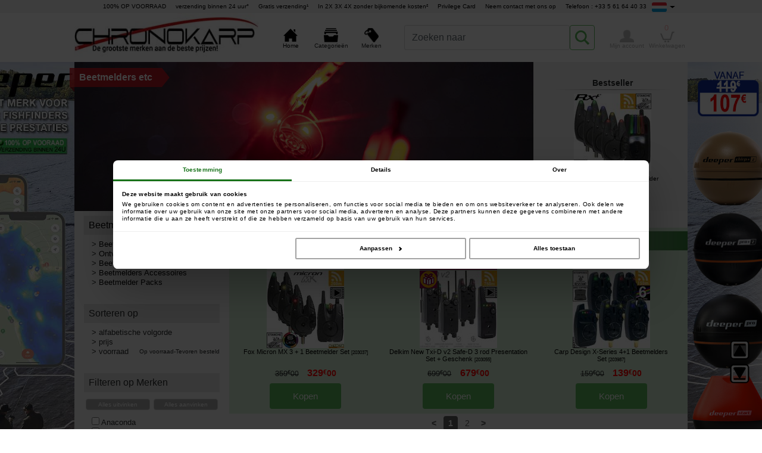

--- FILE ---
content_type: text/css; charset=UTF-8
request_url: https://prod-static.chronocarpe.com/nd/css/style-1101.css
body_size: 31925
content:
#CybotCookiebotDialogPoweredByText,
#CybotCookiebotDialogHeader {
  display: none !important;
}

#CybotCookiebotDialog *,
#CybotCookiebotDialogBodyUnderlay * {
  font-size: 10px !important;
  line-height: 12px !important;
}

#CybotCookiebotDialog .CookieCard {
  padding: 0.5em 0 !important;
}

#CybotCookiebotDialog .CookieCard:not(:first-child) {
  padding-top: 0.5em !important;
}

#CybotCookiebotDialog {
  max-height: 80vh !important;
}

#CookiebotWidget {
  position: absolute !important;
  bottom: 4px !important;
  left: 2px !important;
}

#CookiebotWidget.CookiebotWidget-open,
#CookiebotWidget.CookiebotWidget-inactive {
  position: fixed !important;
}

.CookiebotWidget-main-logo {
  display: none !important;
}


#hookModal {
  overflow-y: auto;
}

.flex-grow-1 {
  flex-grow: 1;
}

.flex-grow-2 {
  flex-grow: 2;
}

.flex-grow-3 {
  flex-grow: 3;
}

.flex-grow-4 {
  flex-grow: 4;
}

.flex-grow-5 {
  flex-grow: 5;
}

.flex-grow-6 {
  flex-grow: 6;
}

.flex-grow-7 {
  flex-grow: 7;
}

.flex-grow-8 {
  flex-grow: 8;
}

.flex-grow-9 {
  flex-grow: 9;
}

.shake-horizontal-backwards {
  -webkit-animation: shake-horizontal-backwards 7s ease-in-out infinite both;
  animation: shake-horizontal-backwards 7s ease-in-out infinite both;
}

.shake-horizontal-forwards {
  -webkit-animation: shake-horizontal-forwards 7s ease-in-out infinite both;
  animation: shake-horizontal-forwards 7s ease-in-out infinite both;
}

@-webkit-keyframes shake-horizontal-forwards {

  0%,
  4%,
  100% {
    -webkit-transform: translateX(0);
    transform: translateX(0);
  }

  1% {
    -webkit-transform: translateX(-5px);
    transform: translateX(-5px);
  }

  2% {
    -webkit-transform: translateX(5px);
    transform: translateX(5px);
  }

  3% {
    -webkit-transform: translateX(-4px);
    transform: translateX(-4px);
  }
}

@keyframes shake-horizontal-forwards {

  0%,
  4%,
  100% {
    -webkit-transform: translateX(0);
    transform: translateX(0);
  }

  1% {
    -webkit-transform: translateX(-5px);
    transform: translateX(-5px);
  }

  2% {
    -webkit-transform: translateX(5px);
    transform: translateX(5px);
  }

  3% {
    -webkit-transform: translateX(-4px);
    transform: translateX(-4px);
  }
}

@-webkit-keyframes shake-horizontal-backwards {

  0%,
  4%,
  100% {
    -webkit-transform: translateX(0);
    transform: translateX(0);
  }

  1% {
    -webkit-transform: translateX(5px);
    transform: translateX(5px);
  }

  2% {
    -webkit-transform: translateX(-5px);
    transform: translateX(-5px);
  }

  3% {
    -webkit-transform: translateX(4px);
    transform: translateX(4px);
  }
}

@keyframes shake-horizontal-backwards {

  0%,
  4%,
  100% {
    -webkit-transform: translateX(0);
    transform: translateX(0);
  }

  1% {
    -webkit-transform: translateX(5px);
    transform: translateX(5px);
  }

  2% {
    -webkit-transform: translateX(-5px);
    transform: translateX(-5px);
  }

  3% {
    -webkit-transform: translateX(4px);
    transform: translateX(4px);
  }
}

.progress-bar-percent {
  width: 100%;
  max-width: 500px;
  color: #9c9c9c;
  font-size: 14px;
  padding-bottom: 2px;
}

.progress-bar-step-final {
  position: absolute;
  bottom: -12px;
  right: 6%;
  background-color: #9c9c9c;
  width: 2px;
  height: 15px;
  z-index: 10;
}

.progress-bar {
  position: relative;
  height: 10px;
  width: 95%;
  max-width: 500px;
  border-radius: 50px;
  background-color: #dedede;
}

.filler {
  background: #26a5ca;
  height: 100%;
  border-radius: inherit;
  transition: width .2s ease-in;
}

.label-rule-product {
  background-color: #5bc0de;
  color: white;
}

.carousel-inner .carousel-item {
  -webkit-transition: -webkit-transform .6s !important;
  transition: -webkit-transform .6s !important;
  -o-transition: -o-transform .6s !important;
  transition: transform .6s !important;
  transition: transform .6s, -webkit-transform .6s, -o-transform .6s !important;
}

.carousel-item.active {
  display: block !important;
}

.img-slide {
  width: 100%;
}


.attention {
  -webkit-animation: attention 0.3s linear forwards;
  animation: attention 0.3s linear forwards;
}

@-webkit-keyframes attention {

  0%,
  100% {
    -webkit-background-color: translateX(0);
    transform: translateX(0);
  }

  25% {
    -webkit-transform: translateX(-3px);
    transform: translateX(-3px);
  }

  50% {
    -webkit-transform: translateX(2px);
    transform: translateX(2px);
  }

  75% {
    -webkit-transform: translateX(-2px);
    transform: translateX(-2px);
  }
}

@keyframes attention {

  0%,
  100% {
    -webkit-transform: translateX(0);
    transform: translateX(0);
  }

  25% {
    -webkit-transform: translateX(-3px);
    transform: translateX(-3px);
  }

  50% {
    -webkit-transform: translateX(2px);
    transform: translateX(2px);
  }

  75% {
    -webkit-transform: translateX(-2px);
    transform: translateX(-2px);
  }
}


.overflow-auto {
  overflow: auto;
}

body #carouselFade .display-large {
  display: flex;
}

body #carouselFade .display-small {
  display: none;
}

#carouselFade .slider-control {
  height: 5rem;
  width: 3rem;
  margin: auto 0;
  opacity: .4;
}

#carouselFade .slider-control:hover {
  opacity: 1;
}

#carouselFade .slider-control-design {
  display: flex;
  flex-direction: column;
  justify-content: center;
  width: 80%;
  height: 50%;
  border-radius: 100%;
  border: 0.2rem lightgrey solid;
  background-color: black;
  padding-left: 5px;
}

.slick-track {
  display: flex;
  flex-direction: row;
}

.carousel-button {
  position: absolute;
  top: 50%;
  bottom: auto;
  border-radius: 100%;
  background-color: grey;
  opacity: 25%;
  border: 4px white solid;
  color: white;
  z-index: 10;
  font-size: 200%;
  width: 3rem;
  height: 3rem
}

.carousel-button-left {
  left: 0;
}

.carousel-button-left:hover {
  background-color: grey;
  opacity: 75%;
}

.carousel-button-right {
  right: 0;
}

.carousel-button-right:hover {
  background-color: grey;
  opacity: 75%;
}

.slick-prev::before,
.slick-next::before {
  font-family: icomoon;
  font-size: 2.2rem;
  color: black;
}

#carouselFade .carousel-control-prev {
  justify-content: start;
}

#carouselFade .carousel-control-next {
  justify-content: end;
}

#carouselFade .carousel-control-prev-icon {
  margin-left: 0;
  margin-right: auto;
}

#carouselFade .carousel-control-next-icon {
  margin-left: auto;
  margin-right: 0;
}

.slider-control-icon-left {
  width: 90%;
  height: 90%;
  top: 5%;
  left: 15%;
}

.slider-control-icon-right {
  width: 90%;
  height: 90%;
  top: 5%;
  left: 20%;
}

.standard-form textarea {
  /* box-sizing: padding-box; */
  overflow: hidden;
  /* demo only: */
  padding-top: 10px;
  padding-bottom: 10px;
  width: 95%;
  height: auto;
  vertical-align: top;
}

.gift_send_form div {
  margin: 0.5em;
}

.gift_send_form input {
  margin-left: 0.5em;
}

.standard-form input {
  width: 95%;
}

.gift_send_form__name {
  width: 35%;
}

.gift_send_form__email {
  width: 45%;
}

.gift_send_form__subject {
  font-weight: bold;
}

.gift_send_form__message_header,
.gift_send_form__message_footer {
  padding: 0.8em;
}

.gift_send_form__message_body {
  margin-left: 0.8em;
  width: 90%;
  margin-left: 4%;
  margin-right: auto;
}

input[type=checkbox] {
  width: 1em;
}

.admin-checkbox input[type=checkbox] {
  width: 1em;
  height: 1em;
}

input[type=radio] {
  width: 1em;
}

.no-select {
  -webkit-touch-callout: none;
  /* iOS Safari */
  -webkit-user-select: none;
  /* Safari */
  -khtml-user-select: none;
  /* Konqueror HTML */
  -moz-user-select: none;
  /* Old versions of Firefox */
  -ms-user-select: none;
  /* Internet Explorer/Edge */
  user-select: none;
  /* Non-prefixed version, currently supported by Chrome, Opera and Firefox */
  cursor: pointer;
}

.standard-form select {
  width: 95%;
  background-color: white;
}

.filter-mobi__block {
  font-size: 70%;
  padding: 0.5rem;
}

.filter-mobi__container {
  display: inline-block;
  margin-left: 0.5rem;
}

.order-mobi__block {
  display: flex;
  align-items: center;
  font-size: 70%;
  padding: 0.5rem;
}

.order-mobi__title {
  min-width: 56px;
}

.order-mobi__list {
  display: flex;
  flex-wrap: wrap;
  justify-content: space-between;
  width: 100%;
}

.order-mobi__line {
  margin-left: 0.5rem;
  display: flex;
  justify-content: space-between;
  font-size: 90%;
}

.order-mobi__line span {
  font-size: 120%;
  padding-right: 10px;
}

.filter-mobi__select {
  padding: 0.5rem;
  border: 1px grey;
  max-width: 115px;
  border-radius: 3px;
  background-color: lightgrey;
}

.for-printing {
  display: none;
}

.row-price {
  text-align: center;
}

body .btn-warning {
  color: white !important;
}

.btn-buy-link-design a:hover {
  text-decoration: none;
}



/* FIX CSS PRODUCT ITEM */
.add-pop-up__cross .btn-buy-link-design {
  display: flex;
  justify-content: center;
}

.add-pop-up__cross .btn-buy-link-design .full-width {
  width: auto;
}

.add-pop-up__cross .not-conf {
  margin-top: -5px;
}

.add-pop-up__cross .selector.centered-text {
  margin-top: -2px;

}

.add-pop-up__cross .width-70 {
  width: 100%;
  max-width: 120px;
}

.other-link-line a {
  height: 3.5rem;
  padding: 1rem 0;
  width: 100%;
}

.rp-error-container {
  text-align: center;
  padding: 10px;
}

#formPassword {
  width: 60%;
  margin: auto;
  text-align: center;
}

#formPassword input {
  margin-bottom: 20px;
}

.rp-error-container__btn {
  margin: 20px;
  padding: 10px;
}

.list-out-btn {
  text-align: center;
  padding-top: 2%;
  width: 185px;
}

.list-out-btn__text {
  font-size: 75%;
  padding-top: 10PX;
}

.list-out-btn__img {
  width: 130px;
  height: 130px;
}

h3 {
  font-size: 1.75em;
}

.btn-default {
  background-color: #d1ccb9;
}

.btn-address {
  width: 95%;
  border-radius: 0%;

}

.picto-search {
  position: absolute;
  right: 35px;
  bottom: 2px;
  width: 1.8rem;
  background-color: white;
  border-radius: 100%;
  filter: grayscale(1);
  -webkit-filter: grayscale(1);

}

.disabled-input {
  background-color: #dfdfdf !important;
}

.product-calculator-picto {
  width: 6rem;
  min-width: 6rem;
  max-width: 6rem;
  margin-right: 0.2rem;
}

.btn-disabled {
  cursor: not-allowed !important;
  color: white;
  background-color: #646665;
}


.filter-block {
  overflow-y: auto;
  height: 210px;
}

.breadcrumb {
  padding: 0.1rem;
  background-color: #d8d8d8;
  border-radius: 0;
  margin-bottom: 0.5rem;
}

.breadcrumb-siblings {
  position: absolute;
  z-index: 20;
  top: 100%;
  left: 0;
  background-color: #bfbfbf;
  padding: 0.2rem;
  font-size: 65%;
  display: flex;
  justify-content: space-between;
  flex-wrap: wrap;
  width: 200px;
}

.stars-outer {
  font-family: 'icomoon' !important;
  font-size: 1.5em;
  line-height: 1em;
  display: inline-block;
  position: relative;
  text-shadow: 1px 1px black;
}

.home-box-deal-infos {
  width: 100%;
  text-align: center;
  margin: auto;
  height: 190px;
  line-height: 10px;
}

.new-home-box-deal-infos {
  text-align: center;
  margin: auto;
}

.home-box-deal-infos .small-margin {
  margin: 0 auto;
}

.new-home-box-deal-infos .small-margin {
  margin: 0 auto;
}

.home-box-deal-infos button {
  width: 100px;
}

.new-home-box-deal-infos button {
  width: 100px;
}

.home-box-deal-infos form {
  margin: 5px 0;
}

.new-home-box-deal-infos form {
  margin: 5px 0;
}

.home-header-deal-day_img {
  width: 320px;
}

.home-box-deal-infos__text {
  font-size: 65%;
}

.home-box-deal-infos .crossed-text {
  padding: 5px;
}

.new-home-box-deal-infos .crossed-text {
  padding: 5px;
}

.deal-day-eco__container-img {
  position: relative;
  margin: 0 0.2rem;
}

.deal-day-eco__img {
  width: 115px;
  height: 57px;
}

.new-deal-day-eco__img {
  width: 90px;
}

.dd-desktop {
  display: block;
}

.dd-mobile {
  display: none;
}

.featured_doublechevrons-desktop {
  display: flex;
  font-size: 60%;
  bottom: -1px;
}

.featured_doublechevrons-mobile {
  display: none;
}

.deal-day-eco__price {
  position: absolute;
  top: 30px;
  left: 0%;
  right: 0%;
  font-size: 85%;
}

.top-sale-container__header {
  max-width: 100%;
}

.multi-pay_title {
  text-align: center;
  padding: 1rem;
  font-size: 100%;
  background-color: #bfd0e6;
}

.multi-pay_subtitle {
  font-size: 80%;
}

.multi-pay-line-picto_img {
  width: 85px;
}

.multi-pay-line-infos {
  font-size: 90%;
}


/* rating systeme */

.stars-outer::before {
  color: darkgrey;
  content: "\f005 \f005 \f005 \f005 \f005";
}

.stars-inner {
  position: absolute;
  top: 0;
  left: 0;
  white-space: nowrap;
  overflow: hidden;
}

.stars-inner::before {
  content: "\f005 \f005 \f005 \f005 \f005";
  color: #f8ce0b;
}


/* rating systeme */

.availability-alert {
  margin: auto;
  text-align: center;
  padding: 0.5rem;
  font-size: 0.8rem;
}

.availability-text {
  margin: 0 0 0.8rem 0;
  color: black;
  padding: 0.
}

.availability-already {
  color: #30882B;
}

.btn-availability {
  font-size: 0.9rem;
  color: white;
  margin: 0.8rem 0;
  font-weight: bold;
  border: 1px #13660F solid;
  background-color: #30882B;
}

.youtube_player {
  margin: 2rem 0;
}

.youtube_player_iframe {}

.youtube_short_player {
  max-width: 400px;
}

.youtube_short_player_iframe {
  height: 700px;
}

.youtube_player_category_head {
  margin: 0 auto;
  height: 100%;
}

.youtube_player_iframe_category_head {
  height: 100%;
}

.youtube_short_player_category_head {
  margin: 0 auto;
  height: 100%;
}

.youtube_short_player_iframe_category_head {
  height: 100%;
}

.youtube_player_category_head_mobile {
  width: 100%;
  height: 100%;
  margin: 0 auto;
}

.youtube_player_iframe_category_head_mobile {
  height: 100%;
  width: 100%;
}

.youtube_short_player_category_head_mobile {
  height: 100%;
  width: 100%;
  margin: 0 auto;
}

.youtube_short_player_iframe_category_head_mobile {
  height: 100%;
  width: 100%;
}

.add-pop-up__warranty {
  font-size: 75%;
  padding: 0.2rem;
  border: 2px darkgrey solid;
  margin-top: 0.1rem;
  height: 290px;
  overflow-x: scroll;
  word-break: break-word;

}


.btn-link.show-more:focus {
  box-shadow: none;
  outline: 0;
}

.add-pop-up-content {
  border: 2px solid #5cb85c;
  padding: 0.2rem;
}

.add-pop-up-content p {
  margin: 0 0 0.8rem 0;
  text-align: center;
}

.add-pop-up__cross {
  padding: 0.2rem;
  border: 2px darkgrey solid;
  margin-top: 0.1rem;
  min-height: 290px;
}

.add-pop-up__button {
  padding: .5rem 0 0 0;
  margin: 0.5rem 0 0.5rem 0;
}

.add-pop-up-content__thumb {
  max-width: 60px;
}

.crossell-title {
  font-size: 0.7rem;
}

.cross-sell-path-popup .product-listing-list-product-img-info__title {
  line-height: 9px;
}

.add-pop-up-content__title {
  width: 55%;
}

.product-item-thumb {
  margin: auto;
}

.top-sale-container__product-line {
  background-color: #D2EBD2;
}

.private-sale-price-bloc {
  background-color: yellow;
  padding: 0;
  border-radius: 5px;
  width: 80%;
  margin: 0 auto;
  font-size: 120%;
}

.private-sale__text {
  font-size: 55%;
}

.border-r-bg-blue-light {
  border: 1px solid #5bc0de;
  border-left: 5px solid #5bc0de;
}

.color-blue-light {
  color: #5bc0de;
}

.map-leaflet {
  padding: 0.2rem;
}

.leaflet {
  height: 100%;
}

.map-hide {
  z-index: -5;
  opacity: 0;
  position: absolute;
  width: 656.66px;
  height: 596px;
}

.map-show {
  position: static;
}

.listing-relay {
  height: 418px;
  width: 100%;
  padding: 0.1rem;
  overflow-y: scroll;
}

.relay-row {
  height: 5rem;
  margin: 0.3rem auto;
  padding: 0.5rem;
  border-radius: 3px;
  cursor: pointer;
}

.submit-relay {
  width: 40%;
  min-width: 100px;
  padding: 10px 10px 20px 10px;
}

.leaflet-inputs .select-country select {
  max-width: 89%;
}

.submit-relay input {
  min-width: 100px;
}

.leaflet-inputs .select-country {
  max-width: 282px;
}

.destination-bar {
  padding: 0.2rem 0;
}

#mapid {}

#relayMap {
  height: 580px;
}

.relay-img {
  max-width: 150px;
}

.marker-cluster-small {
  width: 40px;
  height: 40px;
  border-radius: 50%;
  text-align: center;
  padding-top: 10px;
  background: -moz-radial-gradient(center, ellipse cover, rgba(0, 224, 37, 1) 1%, rgba(0, 224, 37, 1) 10%, rgba(0, 224, 37, 0) 100%);
  /* FF3.6-15 */
  background: -webkit-radial-gradient(center, ellipse cover, rgba(0, 224, 37, 1) 1%, rgba(0, 224, 37, 1) 10%, rgba(0, 224, 37, 0) 100%);
  /* Chrome10-25,Safari5.1-6 */
  background: radial-gradient(ellipse at center, rgba(0, 224, 37, 1) 1%, rgba(0, 224, 37, 1) 10%, rgba(0, 224, 37, 0) 100%);
  /* W3C, IE10+, FF16+, Chrome26+, Opera12+, Safari7+ */
  filter: progid: DXImageTransform.Microsoft.gradient(startColorstr='#ffffff', endColorstr='#00ffffff', GradientType=1);
  /* IE6-9 fallback on horizontal gradient */
}

.leaflet-pane {
  z-index: 0;
}

.leaflet-top,
.leaflet-bottom {
  z-index: 1;
}

.map-leaflet #customScrollbar::-webkit-scrollbar-thumb {
  background-color: grey;
}

.map-leaflet #customScrollbar::-webkit-scrollbar {
  width: 12px;
}


/*TEST LEAFLET*/

input[type=number]::-webkit-inner-spin-button,
input[type=number]::-webkit-outer-spin-button {
  opacity: 0;
  margin: 0;
  -webkit-appearance: none;
  -moz-appearance: none;
  appearance: none;
}

.cart-cms-bloc_container h4 {
  font-size: 80%;
}

.cart-cms-bloc_text {
  font-size: 70%;
}

.cart-page-qty input[type=number]::-webkit-inner-spin-button,
.cart-page-qty input[type=number]::-webkit-outer-spin-button {
  opacity: 0;
  margin: 0;
  -webkit-appearance: none;
  -moz-appearance: none;
  appearance: none;
}

.cart-item-free__text {
  font-weight: bold;
}

.re-add-to-cart .btn-label {
  font-size: 70%;
}

.gift-product-line {
  width: 85%;
  margin: auto;
}

.cart-thumb-free {
  width: 6rem;
}

.modal-body .login-signin-popup form {
  max-width: 35rem;
  margin: auto;
  max-height: 15rem;
}

.modal-body form .btn {
  float: right;
}

.configurable-product-selectors_container-input {
  text-align: right;
  min-width: 72px;
}

.configurable-product-selectors_sku {
  text-align: left;
  max-width: 60px;
}

.configurable-product-selectors_out {
  font-size: 80%;
}

.configurable-product-selectors_selector input[type=number]::-webkit-inner-spin-button,
input[type=number]::-webkit-outer-spin-button {
  display: none;
}

.configurable-product-selectors_selector {
  margin: 0.5rem 0;
  line-height: 12px;
}

.configurable-product-selectors_input {
  width: 1.5rem;
  height: 1.5rem;
  margin: auto;
  text-align: center;
}

.configurable-product-selectors_selector .btn {
  -webkit-border-radius: 0;
  -moz-border-radius: 0;
  border-radius: 0;
}

.config-btn-qty {
  width: 1.5rem;
  height: 1.5rem;
  border-color: darkgrey;
  padding: 0px;
  background-image: linear-gradient(lightgrey, white);
}

.configurable-product-selectors_pricing .row-price {
  margin: auto;
  font-size: 120%;
}

.configurable-sku {
  font-size: 80%;
}

.configurable-product-selectors {
  text-align: center;
}

.configurable-product-selectors_name {
  padding-left: 0;
  text-align: left;
  width: 100%;
}

.configurable-product-selectors_pricing {
  text-align: right;
  min-width: 35%;
  font-weight: bold;
}

.product-page_gift-container {
  background-color: yellow;
  font-size: 80%;
  margin-top: 1rem;
}

#content-product-page h2 {
  font-weight: bold;
  font-size: 0.806rem;
}

.generalDescription {
  width: 100% !important;
}

.gift-container_container-img {
  max-width: 20%;
}

.gift-container_img {
  width: 100%;
}

.gift-container_txt {
  padding: 7px;
  width: 80%;
}

.gift-popup-head-container_substitution {
  font-size: 80%;
}

.gift-popup-content {
  font-size: 100%;
}

.gift-popup-content h3 {
  font-size: 80%;
}

.gift-popup-head {
  text-align: center;
  background-color: yellow;
  min-height: 20px;
  margin-bottom: 5px;
}

.gift-popup_title {
  font-weight: bold;
  margin-right: 5px;
}

.gift-popup_sku {
  font-size: 80%;
}

.filter-uncheck {
  font-size: 80%;
  width: 50%;
  height: 1.2rem;
  margin: 0.2rem;
  padding: 0.2rem;
}

.filter-uncheck__arrow {
  position: relative;
  bottom: 0px;
  left: 0px;
}

.filter-uncheck:hover {
  color: black;
}

.notransition {
  -o-transition: none !important;
  -ms-transition: none !important;
  -moz-transition: none !important;
  -webkit-transition: none !important;
  transition: none !important;
}

.overlay-validation {
  filter: invert(100%);
  background-color: red;
}

html {
  overflow-x: hidden;
}

sup {
  top: -3.5px;
}

p {
  margin: 0;
}

body {
  font-family: Verdana, sans-serif;
  Line-Height: 1rem;
  position: relative;
  overflow: hidden;
}

@keyframes wait-animation {
  0% {
    transform: rotate(0deg);
  }

  100% {
    transform: rotate(-360deg);
  }
}

.home-box-left {
  max-width: 695px;
  width: 68.5%;
  overflow: hidden;
}

.home-box-right {
  max-width: 320px;
  width: 31.50%;
  overflow: hidden;
  margin-left: 5px;
}

.home-box-img {
  width: 100%;
}

.home-box-height-equalizer {
  height: 65px;
}

.home-box-img-left {
  width: 100%;
}

.home-box-head-img {
  width: 100%;
}

.home-box-img-and-infos {
  padding: 5px;
  width: 100%;
  height: 100%;
}

.home-box-brand-container {
  width: 85px;
}

.home-box-brand {
  width: 100%;
}

.home-box-thumb {
  width: 100%;
}

.content-price {
  position: relative;
  height: auto;
}

.private-sale-incitement__block {}

.private-sale-incitement__link :hover {
  text-decoration: none;
  cursor: pointer;
}

.home-box-product-name {
  width: 100%;
  /* max-width: 235px; */
  padding: 0 5px;
  font-size: 95%;
  line-height: 13px;
}

.home-box-img-container {
  position: relative;
  bottom: 5px;
  max-width: 180px;
  max-height: 180px;
  min-width: 180px;
  min-height: 180px;
}

.home-featured-product-line {
  overflow-x: auto;
}

.new-home-box-img-container {
  position: relative;
  bottom: 5px;
  padding: 5px 0;
  width: 12rem;
  margin: auto;
}

.new-home-box-img-container-dd {
  position: relative;
  bottom: 5px;
  width: 12rem;
  margin: auto;
}

.featured-clock-zone {
  position: absolute;
  left: 0;
  max-width: 110px;
  height: 100%;
  display: flex;
  flex-direction: column;
  justify-content: center;
}

.home-featured-inline {
  position: relative;
}

.featured-page-img__img {
  max-width: 100%;
  min-width: 100%;
}

.featured-page-img__container {
  position: relative;
  margin-bottom: 0.5rem;
  min-width: 100%;
}

.home-featured-inline-img {
  width: 100%;
}

.featured-discount {
  position: absolute;
  top: 0;
  bottom: 0;
  right: 0;
  font-size: 100%;
  padding: 0.2rem;
}

.new-featured-discount {
  position: absolute;
  top: 0;
  bottom: 5px;
  right: 30px;
  font-size: 100%;
  padding: 0.2rem;
}

.featured-discount__container-left {
  text-align: center;
}

.featured-discount__until {
  font-size: 60%;
  text-align: center;
}

.featured-discount__percentage {
  padding: 0.5rem;
  font-size: 200%;
  color: red;
  font-weight: bold;
  text-shadow: 2px 0 0 #fff, -2px 0 0 #fff, 0 2px 0 #fff, 0 -2px 0 #fff, 1px 1px #fff, -1px -1px 0 #fff, 1px -1px 0 #fff, -1px 1px 0 #fff;
}

.featured-discount__container-right {
  min-height: 1rem;
}

.featured-discount__click {
  color: white;
  font-style: italic;
  text-shadow: 2px 2px 2px #7F7F7F;
}

.home-featured-flash-sale {
  position: relative;
  width: 100%;
}

.home-featured-flash-sale-container {
  height: auto;
}

.featured-flash-sale-bg {
  width: 100%;
  position: relative;
}

.featured-flash-sale-layer {
  width: 100%;
  position: absolute;
  top: 0px;
  right: 0px;
}

.featured-flash-sale-layer-counter-container {
  position: absolute;
  bottom: 3%;
  left: 0%;
  font-size: 100%;
}

.featured-flash-sale-layer__text {
  width: 88%;
  position: absolute;
  right: 0;
}

.featured-flash-sale-layer__clock {
  position: absolute;
  left: 4px;
  top: 1px;
  width: 100%;
  height: 100%;
}

.clock-zone {
  width: 11%;
  position: relative;
}

.background-clock {
  width: 100%;
}

.featured-flash-sale-layer__counter {
  position: relative;
}

.counter-product-page {
  line-height: 0.7rem;
  padding: 0.2rem;
}

.product-intro-img {
  position: relative;
}

.product-intro-img-spec {
  position: relative;
}

.product-intro-img .product-thumb_overlay-img {
  width: 100%;
  max-width: 390px;
}

.featured-padding-box {
  padding: 0 5px;
}

.featured-margin-box {
  margin: 5px;
}

.featured-padding {
  margin: 5px 0px 0px 0px;
}

.height-new-dd {
  height: 345px;
}

.deal-days-carousel {
  display: flex;
  overflow-x: auto;
  padding: 0;
  position: relative;
}

.deal-days-carousel-button {
  position: absolute;
  top: 45%;
  bottom: auto;
  border-radius: 3px;
  background-color: grey;
  opacity: 75%;
  color: white;
  z-index: 10;
  width: 2.2rem;
  height: 1.5rem
}

.site-background {
  width: 294px;
  position: fixed;
  top: 128px;
  background-repeat: no-repeat;
  background-size: cover;
}

.home-product-box-featured {
  position: relative;
  width: 100%;
  background-color: #E5E8EF;
  min-height: 240px;
  max-height: 240px;
}

.new-home-product-box-featured {
  position: relative;
  width: 100%;
  max-width: 100%;
  padding-top: 0.1rem;
}

.home-product-box-featured-content {
  height: 100%;
}

.new-home-product-box-featured-content {
  min-width: 300px;
}

.promotion-page a:hover {
  text-decoration: none;
}

.promotion-block {
  width: 150px;
  height: 150px;
  border: 1px solid black;
  background-size: 100%;
  margin: 0.2rem;
  font-weight: bold;
  overflow: hidden;
  background-repeat: no-repeat;
}

.promotion-upper-band {
  height: 20px;
  padding-top: 2px;
  padding-left: 5px;
  margin-right: 5px;
  overflow: hidden;
  font-size: 80%;
  white-space: nowrap;
}

.promotion-lower-band {
  width: 100%;
  height: 100%;
  overflow: hidden;
  background-size: 100%;
  background-repeat: no-repeat;
  font-size: 80%;
  white-space: nowrap;
}

.site-background-left {
  left: 0;
  bottom: 0;
  top: 104px;
  background-position: top right;
  z-index: 10;
}

.site-background-right {
  right: 0;
  bottom: 0;
  top: 104px;
  background-position: top left;
  z-index: 10;
}

.content {
  width: 100%;
}

.main-container {
  max-width: 1030px;
  min-width: 1030px;
  margin: auto;
}

.row {
  margin: 0;
}

.card {
  background-color: transparent;
  border: none;
  display: block;
}

.btn {
  cursor: pointer;
  white-space: normal;
  border-radius: 0.25rem;
}

.btn-preorder {
  background-color: #26A5CA;
  color: white;
  border-color: #26A5CA;
}

.preorder_container {
  margin: 0.8em 0;
}

.preorder_title {
  color: red;
}

.preoder_link {
  cursor: pointer;
  color: black !important;
}

.preoder_link:hover {
  text-decoration: underline !important;
}

.cart-page-tab-qty .btn {
  line-height: 1.1rem;
}

.cart-bundle-item {
  padding: 0.2rem 0 0 0.5rem;
  font-size: 80%;
  text-align: left;
}

.not-ready {
  opacity: 0.3;
}

.out-stock {
  opacity: 0.5;
}

.visible {
  opacity: 1;
}

.load-visible {
  opacity: 0.5;
}

.hidden {
  display: none;
}

.hidden_important {
  display: none !important;
}

.unhidden_important {
  display: block !important;
}

.unhidden {
  display: block;
}

.unhidden-line {
  display: inline-block;
}

.background-green {
  background-color: green;
}

.background-yellow {
  background-color: yellow;
}

body .main-container .disabled {
  background-color: #747474;
  opacity: 0.2;
  border: none;
}

.disabled:hover {
  background-color: darkgrey !important;
}

.event-none {
  pointer-events: none;
}

ul {
  -webkit-padding-start: 0;
  padding-left: 20px;
}

a {
  color: black;
}

a:hover {
  color: black;
}

a:visited {
  color: black;
}

a:focus {
  box-shadow: none !important;
  text-decoration: none !important;
}

.forgotten-password__tooltip {
  margin-top: 20px;
}

.forgotten-password-tooltip-container {
  height: 2rem;
  margin: 1rem auto;
}

.forgotten-password-tooltip-container .tool-tip {
  margin: 0;
}

.forgotten-password-tooltip-container .forgotten-password__tooltip {
  margin: 0;
}

.close {
  font-weight: normal;
  line-height: 0;
  font-size: 1.5em;
}

.wish {
  font-weight: normal;
  line-height: 0;
}

.close-modal__button {
  color: red;
  border: none;
  font-size: 1, 2em;
  background-color: white;
  height: 100%;
}

button.close {
  outline: none;
}

button.wish {
  outline: none;
  border: none;
  background: transparent;
  height: 1.5625rem;
  width: 1.5625rem;
  margin: auto;
  padding: 0;
}

button.wish-button {
  outline: none;
  border: none;
  background-color: #5cb85c;
  margin: 0;
  padding: 0;
  border-radius: 3px;
}

.close:hover {
  background-color: lightgrey;
}

.wish:hover {
  background-color: lightgrey;
}

textarea {
  resize: none;
}

hr {
  border: 0;
  height: 1px;
  background: -moz-linear-gradient(left, rgba(140, 139, 139, 0) 0%, rgba(140, 139, 139, 0.98) 51%, rgba(140, 140, 141, 1) 52%, rgba(125, 185, 232, 0) 100%);
  /* FF3.6-15 */
  background: -webkit-linear-gradient(left, rgba(140, 139, 139, 0) 0%, rgba(140, 139, 139, 0.98) 51%, rgba(140, 140, 141, 1) 52%, rgba(125, 185, 232, 0) 100%);
  /* Chrome10-25,Safari5.1-6 */
  background: linear-gradient(to right, rgba(140, 139, 139, 0) 0%, rgba(140, 139, 139, 0.98) 51%, rgba(140, 140, 141, 1) 52%, rgba(125, 185, 232, 0) 100%);
  /* W3C, IE10+, FF16+, Chrome26+, Opera12+, Safari7+ */
  filter: progid: DXImageTransform.Microsoft.gradient(startColorstr='#008c8b8b', endColorstr='#007db9e8', GradientType=1);
  /* IE6-9 */
}

vthr {
  border: 0;
  width: 1px;
  background: -moz-linear-gradient(top, rgba(140, 139, 139, 0) 0%, rgba(140, 139, 139, 0.98) 51%, rgba(140, 140, 141, 1) 52%, rgba(125, 185, 232, 0) 100%);
  /* FF3.6-15 */
  background: -webkit-linear-gradient(top, rgba(140, 139, 139, 0) 0%, rgba(140, 139, 139, 0.98) 51%, rgba(140, 140, 141, 1) 52%, rgba(125, 185, 232, 0) 100%);
  /* Chrome10-25,Safari5.1-6 */
  background: linear-gradient(to bottom, rgba(140, 139, 139, 0) 0%, rgba(140, 139, 139, 0.98) 51%, rgba(140, 140, 141, 1) 52%, rgba(125, 185, 232, 0) 100%);
  /* W3C, IE10+, FF16+, Chrome26+, Opera12+, Safari7+ */
  filter: progid: DXImageTransform.Microsoft.gradient(startColorstr='#008c8b8b', endColorstr='#007db9e8', GradientType=0);
  /* IE6-9 */
}

.small-hr {
  margin: 0.2rem auto;
}

.thin-hr {
  margin: 0rem auto;
}

.overflow-hidden {
  overflow: hidden;
}


/**-ZONE TEST--*/

.scrollbar {
  padding-bottom: 0.1rem;
  background-color: white;
  overflow-x: scroll;
}

.force-overflow {
  width: 96%;
  margin: 0 auto;
}

#wrapper {
  text-align: center;
  margin: auto;
}

.line-h-8 {
  line-height: 8px;
}

.line-h-10 {
  line-height: 10px;
}

.line-h-12 {
  line-height: 12px;
}

.line-h-16 {
  line-height: 16px;
}

.line-h-22 {
  line-height: 22px;
}


/*
*  STYLE 1
*/

/*FOND*/

#customScrollbar::-webkit-scrollbar {
  width: 12px;
  height: 10px;
  background-color: white;
}


/*CHEMIN*/

#customScrollbar::-webkit-scrollbar-track {
  border-radius: 10px;
  background-color: #F5F5F5;
}

/*BARRE*/

#customScrollbar::-webkit-scrollbar-thumb {
  border-radius: 10px;
  background-color: grey;
  display: block;
}


/*
*  STYLE 2
*/

/*FOND*/
#invisibleScrollbar::-webkit-scrollbar {
  width: 0;
  height: 0;
  background-color: none;
  display: none;
}

/*CHEMIN*/
#invisibleScrollbar::-webkit-scrollbar-track {
  width: 0;
  height: 0;
  background-color: none;
  display: none;
}

/*BARRE*/
#invisibleScrollbar::-webkit-scrollbar-thumb {
  width: 0;
  height: 0;
  background-color: none;
  display: none;
}


/*
*  STYLE 3
*/

/*FOND*/
#lightScrollbar::-webkit-scrollbar {
  width: 8px;
  height: 10px;
  background-color: white;
}

/*CHEMIN*/
#lightScrollbar::-webkit-scrollbar-track {
  border-radius: 10px;
  background-color: #F5F5F5;
}

/*BARRE*/
#lightScrollbar::-webkit-scrollbar-thumb {
  border-radius: 10px;
  background-color: grey;
  display: block;
}


/*
*  STYLE 4
*/

/*FOND*/
#slimScrollbar::-webkit-scrollbar {
  width: 6px;
  height: 8px;
  background-color: white;
}

/*CHEMIN*/
#slimScrollbar::-webkit-scrollbar-track {
  border-radius: 8px;
  background-color: #F5F5F5;
}

/*BARRE*/
#slimScrollbar::-webkit-scrollbar-thumb {
  border-radius: 8px;
  background-color: grey;
  display: block;
}

/*FOND*/
#app .slimScrollbar::-webkit-scrollbar {
  width: 6px;
  height: 8px;
  background-color: white;
}

/*CHEMIN*/
#app .slimScrollbar::-webkit-scrollbar-track {
  border-radius: 8px;
  background-color: #F5F5F5;
}

/*BARRE*/
#app .slimScrollbar::-webkit-scrollbar-thumb {
  border-radius: 8px;
  background-color: grey;
  display: block;
}

.brands-scroll {
  position: absolute;
  color: white;
  background-color: grey;
  width: 1.5rem;
  text-align: center;
  cursor: pointer;
  background-position-x: 0.25rem;
}

.menu-brand-container .brands-scroll {
  height: 91%;
  top: 28px;
}

.cross-sell-path {
  width: 41rem;
}

.cross-sell-path-popup {}

.cross-sell-path .brands-scroll {
  height: 90.5%;
  bottom: 10px;
  z-index: 5;
}

.brands-scroll-left {
  left: 0;
}

.brands-scroll-right {
  right: 0;
}


/**-ZONE TEST--*/

.form-login-delete {
  min-width: 490px;
}


/**-------------------------------- SUPERCLASSES -----------------------------*/


/*--SuperSize--*/


/*SuperWidth*/

.main-container .full-width {
  width: 100%;
}

body .width-95 {
  width: 95%;
}

.contain-main .width-auto {
  width: auto;
}

.contain-main .width-90 {
  width: 90%;
}

.main-container .width-80 {
  width: 80%;
}

.width-75 {
  width: 75%;
}

.width-70 {
  width: 70%;
}

.width-66 {
  width: 66%;
}

.width-65 {
  width: 65%;
}

.width-60 {
  width: 60%;
}

.width-55 {
  width: 55%;
}

.width-33 {
  width: 33%;
}

.w-10px {
  width: 10px;
}

.w-15px {
  width: 15px;
}

.w-20px {
  width: 20px;
}

.w-25px {
  width: 25px;
}

.w-30px {
  width: 30px;
}

.w-35px {
  width: 35px;
}

.w-40px {
  width: 40px;
}

.w-45px {
  width: 45px;
}

.w-50px {
  width: 50px;
}

.w-55px {
  width: 55px;
}

.w-60px {
  width: 60px;
}

.w-54px {
  width: 54px;
}

.w-70px {
  width: 70px;
}

.w-80px {
  width: 80px;
}

.w-100px {
  width: 100px;
}

.w-140px {
  width: 140px;
}

.w-180px {
  width: 180px;
}

.w-full {
  width: 100%;
}

.w-inherit {
  width: inherit;
}

.min-h-100px {
  min-height: 100px;
}

.min-h-50px {
  min-height: 60px;
}

.max-h-400px {
  max-height: 400px;
}

.max-w-54px {
  max-width: 54px;
}

.max-w-300px {
  max-width: 300px;
}

.min-w-300px {
  min-width: 300px;
}

.max-w-500px {
  max-width: 500px;
}

.max-w-600px {
  max-width: 600px;
}

.line-height-12 {
  line-height: 12px
}

.line-height-10 {
  line-height: 10px
}

.h-10px {
  height: 10px;
}

.h-15px {
  height: 15px;
}

.h-20px {
  height: 20px;
}

.h-25px {
  height: 25px;
}

.h-30px {
  height: 30px;
}

.h-35px {
  height: 35px;
}

.h-40px {
  height: 40px;
}

.h-45px {
  height: 45px;
}

.h-50px {
  height: 50px;
}

.my-0 {
  margin-bottom: 0px;
  margin-top: 0px;
}

.mx-0 {
  margin-left: 0px;
  margin-right: 0px;
}


.my-05 {
  margin-bottom: 2px;
  margin-top: 2px;
}

.-mt-10px {
  margin-top: -10px !important;
}

.-ml-8px {
  margin-left: -8px !important;
}

.-mb-3px {
  margin-bottom: -3px
}

.-mb-5px {
  margin-bottom: -5px
}

.pl-5px {
  padding-left: 5px;
}

.pl-14px {
  padding-left: 14px;
}

.pl-0 {
  padding-left: 0px !important;
}

body .half-width {
  width: 50%;
}

.width-40 {
  width: 40%;
}

.width-37 {
  width: 37%;
}

.width-35 {
  width: 35%;
}

.width-30 {
  width: 30%;
}

.width-25 {
  width: 25%;
}

.width-20 {
  width: 20%;
}

.min-width-static-96 {
  min-width: 96px;
}

.width-static-20 {
  width: 20rem;
}

.width-static-8 {
  width: 8rem;
}

.width-static-6 {
  width: 6rem;
}

.width-static-5 {
  width: 5rem;
}

.width-static-3 {
  width: 3rem;
}

.width-static-1030 {
  width: 1030px;
}

.specific-max-width-20 {
  max-width: 20rem;
}

.specific-max-width-15 {
  max-width: 15rem;
}

.max-width-100 {
  max-width: 100px;
}

.picto-size {
  width: 30px;
  height: 20px;
  margin: 0 0.1rem;
}

.no-width {
  width: 0;
}

.min-width-half {
  min-width: 50%;
}


/*Superheight*/

.contain-main .full-height {
  height: 100%;
}

.height-70 {
  height: 70%;
}

.half-height {
  height: 50%;
}

.height-static-45 {
  height: 45px;
}

.selector .height-static-0_8 {
  height: 0.8rem;
}

.selector .height-static-1_9,
.height-static-1_9 {
  height: 1.9rem !important;
}

.selector .height-static-1_9,
.height-static-1_9 {
  height: 1.9rem !important;
}

.height-static-15 {
  height: 15px;
}

.selector {
  /* margin-left: auto; */
  /* margin-right: auto; */
  width: 80%;
  height: 100%;
  max-height: 44px;
}

.height-static-1 {
  height: 1rem;
}

.frcdMin {
  min-height: 100%;
}

.height-static-2 {
  height: 2rem;
}

.height-static-1-5 {
  height: 1.5rem;
}

.height-static-2-5 {
  height: 2.5rem;
}

.height-static-3 {
  height: 3rem;
}

.height-static-4 {
  height: 4rem;
}

.height-static-5 {
  height: 5rem;
}

.height-static-8 {
  height: 8rem;
}

.height-static-12 {
  height: 12rem;
}

.height-static-15 {
  height: 15rem;
}

.height-static-20 {
  height: 20rem;
}

.height-auto {
  height: auto;
}


/*SuperPadding*/

.no-padding-header {
  padding-top: 0 !important;
}

.main-container .no-padding {
  padding: 0;
}

.default-padding {
  padding: 1rem;
}

.main-container .small-padding {
  padding: 0.2rem;
}

.half-padding {
  padding: 0.5rem;
}

.half-padding-left {
  padding-left: 0.5rem;
}

.standard-padding-left {
  padding-left: 1rem;
}

.huge-horizontal-padding {
  padding: 0 5rem;
}

.big-horizontal-padding {
  padding: 0 1rem;
}

.horizontal-padding {
  padding: 0 0.5rem;
}

.small-horizontal-padding {
  padding: 0 0.2rem;
}

.small-vertical-padding {
  padding: 0.1rem 0;
}

.smaller-horizontal-padding {
  padding: 0 0.1rem;
}

.vertical-padding {
  padding: 0.5rem 0;
}

.vertical-padding-static-075 {
  padding: 0.75rem 0;
}

.double-vertical-padding {
  padding: 1rem 0;
}

.double-horizontal-padding {
  padding: 0 1rem;
}

.big-vertical-padding {
  padding: 2rem 0;
}


/*SuperMargin*/

.main-container .no-margin {
  margin: 0;
}

.smaller-margin {
  margin: 0.2rem;
}

.small-margin {
  margin: 0.5rem;
}

.extra-small-margin {
  margin: 0.1rem;
}

.half-margin {
  margin: 1rem;
}

.default-margin {
  margin: 2rem;
}

.vertical-centered {
  margin: auto 0;
}

.main-container .small-vertical-margin {
  margin-top: 0.2rem;
  margin-bottom: 0.2rem;
}

.vertical-margin {
  margin-top: 0.5rem;
  margin-bottom: 0.5rem;
}

.md-vertical-margin {
  margin-top: 0.75rem;
  margin-bottom: 0.75rem;
}

.big-vertical-margin {
  margin-top: 1rem;
  margin-bottom: 1rem;
}

.bigger-vertical-margin {
  margin-top: 2rem;
  margin-bottom: 2rem;
}

.small-margin-right {
  margin-right: 0.2rem;
}

.smaller-margin-right {
  margin-right: 0.1rem;
}

.margin-right-half {
  margin-right: 0.5rem;
}

.margin-right {
  margin-right: 1rem;
}

.big-margin-right {
  margin-right: 2rem;
}

.small-margin-left {
  margin-left: 0.2rem;
}

.smaller-margin-left {
  margin-left: 0.1rem;
}

body .medium-margin-left {
  margin-left: 0.5rem;
}

.big-margin-left {
  margin-left: 1rem;
}

.medium-padding-left {
  padding-left: 1.2rem;
}


.huge-margin-left {
  margin-left: 19rem;
}

.medium-margin-top {
  margin-top: 1.5rem;
}

.big-margin-top {
  margin-top: 2rem;
}

.margin-top {
  margin-top: 1rem;
}

.small-margin-top {
  margin-top: 0.5rem;
}

.smaller-margin-top {
  margin-top: 0.2rem;
}

.small-margin-bottom {
  margin-bottom: 0.2rem;
}

.md-margin-bottom {
  margin-bottom: 0.5rem;
}

.big-margin-bottom {
  margin-bottom: 1rem;
}

.biggest-margin-bottom {
  margin-bottom: 1.5rem;
}

.bigger-margin-bottom {
  margin-bottom: 2rem;
}

.smaller-horizontal-margin {
  margin-left: 0.1rem;
  margin-right: 0.1rem;
}

.small-horizontal-margin {
  margin-left: 0.2rem;
  margin-right: 0.2rem;
}

.horizontal-margin {
  margin-left: 0.5rem;
  margin-right: 0.5rem;
}

.right-position {
  margin: auto 0.2rem auto auto;
}

.big-horizontal-margin {
  margin: 0 1rem;
}

.bigger-horizontal-margin {
  margin: 0 2rem;
}

.diagonal-margin {
  margin: 0.8rem 0.8rem 0 0
}

.diagonal-margin-left {
  margin: 1rem 0 0 4rem
}

.same-as-shipping-popup:hover {
  text-decoration: underline;
}

.same-label-only {
  margin: 15% 0;
}


/*--SuperPosition--*/

.centered-element {
  margin: auto;
}

.horizontally-centered-element {
  margin-left: auto;
  margin-right: auto;
}

.vertically-centered-element {
  margin-top: auto;
  margin-bottom: auto;
}

.bottom-element {
  margin-top: auto;
  margin-bottom: 0;
}

.right-element {
  margin-left: auto;
  margin-right: 0;
}

.z-1 {
  z-index: 1;
}

.l-2 {
  left: -1.3rem;
}

.r-2 {
  right: -1.3rem;
}

.l-1 {
  left: -0.5rem;
}

.r-1 {
  right: -0.5rem;
}

.l-2 {
  left: -1.3rem;
}

.r-2 {
  right: -1.3rem;
}

.l0 {
  left: 0;
}

.r0 {
  right: 0;
}

.t0 {
  top: 0;
}

.b0 {
  bottom: 0;
}

#cmsblock-product_vip img {
  width: 100%;
  margin-bottom: 0.5rem;
}

#cmsblock-top_sales_header img {
  width: 100%;
}

#cmsblock-calendar_success img {
  width: 100%;
}

#cmsblock-calendar_top,
#cmsblock-calendar_top img {
  width: 100%;
}

#cmsblock-calendar_bottom,
#cmsblock-calendar_bottom img {
  width: 100%;
}

#cmsblock-calendar_soon img {
  width: 100%;
  border: 25px;
}

.vip-incitement-cart-top {
  background-color: white;
  padding: 0.5rem;
  position: relative;
  display: flex;
  justify-content: space-between;
}

.orderz {
  display: flex;
  position: absolute;
  bottom: 20px;
  left: 14px;
  font-weight: bold;
  font-style: italic;
  font-size: x-large;
  z-index: 1;
}

.scSs {
  top: 0;
  bottom: 0;
  left: 0;
  right: 0;
}

.doorcldr {
  max-width: 280px;
  min-width: 280px;
  max-height: 280px;
  min-height: 280px;
  margin: 0.2rem;
  position: relative;
}

.cldrclr3 {
  padding: 5px;
  /* background: rgb(227,0,0);
  background: linear-gradient(45deg, rgba(227,0,0,0.8) 0%, rgba(227,0,0,0.8) 7%, rgba(0,226,77,0.8) 14%, rgba(0,226,77,0.8) 21%, rgba(227,0,0,0.8) 28%, rgba(227,0,0,0.8) 36%, rgba(0,226,77,0.8) 44%, rgba(0,226,77,0.8) 52%, rgba(227,0,0,0.8) 60%, rgba(227,0,0,0.8) 68%, rgba(0,226,77,0.8) 76%, rgba(0,226,77,0.8) 84%, rgba(227,0,0,0.8) 92%, rgba(227,0,0,0.8) 100%); */
  -webkit-animation: shine 1.5s ease-in-out infinite both;
  animation: shine 1.5s ease-in-out infinite both;
  display: flex;
  justify-content: center;
  border-radius: 5px;
}

@-webkit-keyframes shine {
  0% {
    -webkit-background: rgb(148, 85, 8);
    -webkit-background: linear-gradient(45deg, rgba(148, 85, 8, 1) 0%, rgba(148, 85, 8, 1) 10%, rgba(148, 85, 8, 1) 100%);
    background: rgb(148, 85, 8);
    background: linear-gradient(45deg, rgba(148, 85, 8, 1) 0%, rgba(148, 85, 8, 1) 10%, rgba(148, 85, 8, 1) 100%);
  }

  4% {
    -webkit-background: rgb(255, 220, 122);
    -webkit-background: linear-gradient(45deg, rgba(255, 220, 122, 1) 0%, rgba(205, 141, 40, 1) 5%, rgba(148, 85, 8, 1) 10%, rgba(148, 85, 8, 1) 100%);
    background: rgb(255, 220, 122);
    background: linear-gradient(45deg, rgba(255, 220, 122, 1) 0%, rgba(205, 141, 40, 1) 5%, rgba(148, 85, 8, 1) 10%, rgba(148, 85, 8, 1) 100%);
  }

  8% {
    -webkit-background: rgb(205, 141, 40);
    -webkit-background: linear-gradient(45deg, rgba(205, 141, 40, 1) 0%, rgba(255, 220, 122, 1) 5%, rgba(205, 141, 40, 1) 10%, rgba(148, 85, 8, 1) 15%, rgba(148, 85, 8, 1) 100%);
    background: rgb(205, 141, 40);
    background: linear-gradient(45deg, rgba(205, 141, 40, 1) 0%, rgba(255, 220, 122, 1) 5%, rgba(205, 141, 40, 1) 10%, rgba(148, 85, 8, 1) 15%, rgba(148, 85, 8, 1) 100%);
  }

  12% {
    -webkit-background: rgb(148, 85, 8);
    -webkit-background: linear-gradient(45deg, rgba(148, 85, 8, 1) 0%, rgba(205, 141, 40, 1) 5%, rgba(255, 220, 122, 1) 10%, rgba(205, 141, 40, 1) 15%, rgba(148, 85, 8, 1) 20%, rgba(148, 85, 8, 1) 100%);
    background: rgb(148, 85, 8);
    background: linear-gradient(45deg, rgba(148, 85, 8, 1) 0%, rgba(205, 141, 40, 1) 5%, rgba(255, 220, 122, 1) 10%, rgba(205, 141, 40, 1) 15%, rgba(148, 85, 8, 1) 20%, rgba(148, 85, 8, 1) 100%);
  }

  16% {
    -webkit-background: rgb(148, 85, 8);
    -webkit-background: linear-gradient(45deg, rgba(148, 85, 8, 1) 0%, rgba(148, 85, 8, 1) 5%, rgba(205, 141, 40, 1) 10%, rgba(255, 220, 122, 1) 15%, rgba(205, 141, 40, 1) 20%, rgba(148, 85, 8, 1) 25%, rgba(148, 85, 8, 1) 100%);
    background: rgb(148, 85, 8);
    background: linear-gradient(45deg, rgba(148, 85, 8, 1) 0%, rgba(148, 85, 8, 1) 5%, rgba(205, 141, 40, 1) 10%, rgba(255, 220, 122, 1) 15%, rgba(205, 141, 40, 1) 20%, rgba(148, 85, 8, 1) 25%, rgba(148, 85, 8, 1) 100%);
  }

  20% {
    -webkit-background: rgb(148, 85, 8);
    -webkit-background: linear-gradient(45deg, rgba(148, 85, 8, 1) 0%, rgba(148, 85, 8, 1) 10%, rgba(205, 141, 40, 1) 15%, rgba(255, 220, 122, 1) 20%, rgba(205, 141, 40, 1) 25%, rgba(148, 85, 8, 1) 30%, rgba(148, 85, 8, 1) 100%);
    background: rgb(148, 85, 8);
    background: linear-gradient(45deg, rgba(148, 85, 8, 1) 0%, rgba(148, 85, 8, 1) 10%, rgba(205, 141, 40, 1) 15%, rgba(255, 220, 122, 1) 20%, rgba(205, 141, 40, 1) 25%, rgba(148, 85, 8, 1) 30%, rgba(148, 85, 8, 1) 100%);
  }

  24% {
    -webkit-background: rgb(148, 85, 8);
    -webkit-background: linear-gradient(45deg, rgba(148, 85, 8, 1) 0%, rgba(148, 85, 8, 1) 15%, rgba(205, 141, 40, 1) 20%, rgba(255, 220, 122, 1) 25%, rgba(205, 141, 40, 1) 30%, rgba(148, 85, 8, 1) 35%, rgba(148, 85, 8, 1) 100%);
    background: rgb(148, 85, 8);
    background: linear-gradient(45deg, rgba(148, 85, 8, 1) 0%, rgba(148, 85, 8, 1) 15%, rgba(205, 141, 40, 1) 20%, rgba(255, 220, 122, 1) 25%, rgba(205, 141, 40, 1) 30%, rgba(148, 85, 8, 1) 35%, rgba(148, 85, 8, 1) 100%);
  }

  28% {
    -webkit-background: rgb(148, 85, 8);
    -webkit-background: linear-gradient(45deg, rgba(148, 85, 8, 1) 0%, rgba(148, 85, 8, 1) 20%, rgba(205, 141, 40, 1) 25%, rgba(255, 220, 122, 1) 30%, rgba(205, 141, 40, 1) 35%, rgba(148, 85, 8, 1) 40%, rgba(148, 85, 8, 1) 100%);
    background: rgb(148, 85, 8);
    background: linear-gradient(45deg, rgba(148, 85, 8, 1) 0%, rgba(148, 85, 8, 1) 20%, rgba(205, 141, 40, 1) 25%, rgba(255, 220, 122, 1) 30%, rgba(205, 141, 40, 1) 35%, rgba(148, 85, 8, 1) 40%, rgba(148, 85, 8, 1) 100%);
  }

  32% {
    -webkit-background: rgb(148, 85, 8);
    -webkit-background: linear-gradient(45deg, rgba(148, 85, 8, 1) 0%, rgba(148, 85, 8, 1) 25%, rgba(205, 141, 40, 1) 30%, rgba(255, 220, 122, 1) 35%, rgba(205, 141, 40, 1) 40%, rgba(148, 85, 8, 1) 45%, rgba(148, 85, 8, 1) 100%);
    background: rgb(148, 85, 8);
    background: linear-gradient(45deg, rgba(148, 85, 8, 1) 0%, rgba(148, 85, 8, 1) 25%, rgba(205, 141, 40, 1) 30%, rgba(255, 220, 122, 1) 35%, rgba(205, 141, 40, 1) 40%, rgba(148, 85, 8, 1) 45%, rgba(148, 85, 8, 1) 100%);
  }

  36% {
    -webkit-background: rgb(148, 85, 8);
    -webkit-background: linear-gradient(45deg, rgba(148, 85, 8, 1) 0%, rgba(148, 85, 8, 1) 30%, rgba(205, 141, 40, 1) 35%, rgba(255, 220, 122, 1) 40%, rgba(205, 141, 40, 1) 45%, rgba(148, 85, 8, 1) 50%, rgba(148, 85, 8, 1) 100%);
    background: rgb(148, 85, 8);
    background: linear-gradient(45deg, rgba(148, 85, 8, 1) 0%, rgba(148, 85, 8, 1) 30%, rgba(205, 141, 40, 1) 35%, rgba(255, 220, 122, 1) 40%, rgba(205, 141, 40, 1) 45%, rgba(148, 85, 8, 1) 50%, rgba(148, 85, 8, 1) 100%);
  }

  40% {
    -webkit-background: rgb(148, 85, 8);
    -webkit-background: linear-gradient(45deg, rgba(148, 85, 8, 1) 0%, rgba(148, 85, 8, 1) 40%, rgba(205, 141, 40, 1) 45%, rgba(255, 220, 122, 1) 50%, rgba(205, 141, 40, 1) 55%, rgba(148, 85, 8, 1) 60%, rgba(148, 85, 8, 1) 100%);
    background: rgb(148, 85, 8);
    background: linear-gradient(45deg, rgba(148, 85, 8, 1) 0%, rgba(148, 85, 8, 1) 40%, rgba(205, 141, 40, 1) 45%, rgba(255, 220, 122, 1) 50%, rgba(205, 141, 40, 1) 55%, rgba(148, 85, 8, 1) 60%, rgba(148, 85, 8, 1) 100%);
  }

  44% {
    -webkit-background: rgb(148, 85, 8);
    -webkit-background: linear-gradient(45deg, rgba(148, 85, 8, 1) 0%, rgba(148, 85, 8, 1) 45%, rgba(205, 141, 40, 1) 50%, rgba(255, 220, 122, 1) 55%, rgba(205, 141, 40, 1) 60%, rgba(148, 85, 8, 1) 65%, rgba(148, 85, 8, 1) 100%);
    background: rgb(148, 85, 8);
    background: linear-gradient(45deg, rgba(148, 85, 8, 1) 0%, rgba(148, 85, 8, 1) 45%, rgba(205, 141, 40, 1) 50%, rgba(255, 220, 122, 1) 55%, rgba(205, 141, 40, 1) 60%, rgba(148, 85, 8, 1) 65%, rgba(148, 85, 8, 1) 100%);
  }

  48% {
    -webkit-background: rgb(148, 85, 8);
    -webkit-background: linear-gradient(45deg, rgba(148, 85, 8, 1) 0%, rgba(148, 85, 8, 1) 50%, rgba(205, 141, 40, 1) 55%, rgba(255, 220, 122, 1) 60%, rgba(205, 141, 40, 1) 65%, rgba(148, 85, 8, 1) 70%, rgba(148, 85, 8, 1) 100%);
    background: rgb(148, 85, 8);
    background: linear-gradient(45deg, rgba(148, 85, 8, 1) 0%, rgba(148, 85, 8, 1) 50%, rgba(205, 141, 40, 1) 55%, rgba(255, 220, 122, 1) 60%, rgba(205, 141, 40, 1) 65%, rgba(148, 85, 8, 1) 70%, rgba(148, 85, 8, 1) 100%);
  }

  52% {
    -webkit-background: rgb(148, 85, 8);
    -webkit-background: linear-gradient(45deg, rgba(148, 85, 8, 1) 0%, rgba(148, 85, 8, 1) 55%, rgba(205, 141, 40, 1) 60%, rgba(255, 220, 122, 1) 65%, rgba(205, 141, 40, 1) 70%, rgba(148, 85, 8, 1) 75%, rgba(148, 85, 8, 1) 100%);
    background: rgb(148, 85, 8);
    background: linear-gradient(45deg, rgba(148, 85, 8, 1) 0%, rgba(148, 85, 8, 1) 55%, rgba(205, 141, 40, 1) 60%, rgba(255, 220, 122, 1) 65%, rgba(205, 141, 40, 1) 70%, rgba(148, 85, 8, 1) 75%, rgba(148, 85, 8, 1) 100%);
  }

  56% {
    -webkit-background: rgb(148, 85, 8);
    -webkit-background: linear-gradient(45deg, rgba(148, 85, 8, 1) 0%, rgba(148, 85, 8, 1) 60%, rgba(205, 141, 40, 1) 65%, rgba(255, 220, 122, 1) 70%, rgba(205, 141, 40, 1) 75%, rgba(148, 85, 8, 1) 80%, rgba(148, 85, 8, 1) 100%);
    background: rgb(148, 85, 8);
    background: linear-gradient(45deg, rgba(148, 85, 8, 1) 0%, rgba(148, 85, 8, 1) 60%, rgba(205, 141, 40, 1) 65%, rgba(255, 220, 122, 1) 70%, rgba(205, 141, 40, 1) 75%, rgba(148, 85, 8, 1) 80%, rgba(148, 85, 8, 1) 100%);
  }

  60% {
    -webkit-background: rgb(148, 85, 8);
    -webkit-background: linear-gradient(45deg, rgba(148, 85, 8, 1) 0%, rgba(148, 85, 8, 1) 65%, rgba(205, 141, 40, 1) 70%, rgba(255, 220, 122, 1) 75%, rgba(205, 141, 40, 1) 80%, rgba(148, 85, 8, 1) 85%, rgba(148, 85, 8, 1) 100%);
    background: rgb(148, 85, 8);
    background: linear-gradient(45deg, rgba(148, 85, 8, 1) 0%, rgba(148, 85, 8, 1) 65%, rgba(205, 141, 40, 1) 70%, rgba(255, 220, 122, 1) 75%, rgba(205, 141, 40, 1) 80%, rgba(148, 85, 8, 1) 85%, rgba(148, 85, 8, 1) 100%);
  }

  64% {
    -webkit-background: rgb(148, 85, 8);
    -webkit-background: linear-gradient(45deg, rgba(148, 85, 8, 1) 0%, rgba(148, 85, 8, 1) 70%, rgba(205, 141, 40, 1) 75%, rgba(255, 220, 122, 1) 80%, rgba(205, 141, 40, 1) 85%, rgba(148, 85, 8, 1) 90%, rgba(148, 85, 8, 1) 100%);
    background: rgb(148, 85, 8);
    background: linear-gradient(45deg, rgba(148, 85, 8, 1) 0%, rgba(148, 85, 8, 1) 70%, rgba(205, 141, 40, 1) 75%, rgba(255, 220, 122, 1) 80%, rgba(205, 141, 40, 1) 85%, rgba(148, 85, 8, 1) 90%, rgba(148, 85, 8, 1) 100%);
  }

  68% {
    -webkit-background: rgb(148, 85, 8);
    -webkit-background: linear-gradient(45deg, rgba(148, 85, 8, 1) 0%, rgba(148, 85, 8, 1) 75%, rgba(205, 141, 40, 1) 80%, rgba(255, 220, 122, 1) 85%, rgba(205, 141, 40, 1) 90%, rgba(148, 85, 8, 1) 95%, rgba(148, 85, 8, 1) 100%);
    background: rgb(148, 85, 8);
    background: linear-gradient(45deg, rgba(148, 85, 8, 1) 0%, rgba(148, 85, 8, 1) 75%, rgba(205, 141, 40, 1) 80%, rgba(255, 220, 122, 1) 85%, rgba(205, 141, 40, 1) 90%, rgba(148, 85, 8, 1) 95%, rgba(148, 85, 8, 1) 100%);
  }

  72% {
    -webkit-background: rgb(148, 85, 8);
    -webkit-background: linear-gradient(45deg, rgba(148, 85, 8, 1) 0%, rgba(148, 85, 8, 1) 80%, rgba(205, 141, 40, 1) 85%, rgba(255, 220, 122, 1) 90%, rgba(205, 141, 40, 1) 95%, rgba(148, 85, 8, 1) 100%, rgba(148, 85, 8, 1) 100%);
    background: rgb(148, 85, 8);
    background: linear-gradient(45deg, rgba(148, 85, 8, 1) 0%, rgba(148, 85, 8, 1) 80%, rgba(205, 141, 40, 1) 85%, rgba(255, 220, 122, 1) 90%, rgba(205, 141, 40, 1) 95%, rgba(148, 85, 8, 1) 100%, rgba(148, 85, 8, 1) 100%);
  }

  76% {
    -webkit-background: rgb(148, 85, 8);
    -webkit-background: linear-gradient(45deg, rgba(148, 85, 8, 1) 0%, rgba(148, 85, 8, 1) 85%, rgba(205, 141, 40, 1) 90%, rgba(255, 220, 122, 1) 95%, rgba(148, 85, 8, 1) 100%, rgba(148, 85, 8, 1) 100%, rgba(205, 141, 40, 1) 100%);
    background: rgb(148, 85, 8);
    background: linear-gradient(45deg, rgba(148, 85, 8, 1) 0%, rgba(148, 85, 8, 1) 85%, rgba(205, 141, 40, 1) 90%, rgba(255, 220, 122, 1) 95%, rgba(148, 85, 8, 1) 100%, rgba(148, 85, 8, 1) 100%, rgba(205, 141, 40, 1) 100%);
  }

  80% {
    -webkit-background: rgb(148, 85, 8);
    -webkit-background: linear-gradient(45deg, rgba(148, 85, 8, 1) 0%, rgba(148, 85, 8, 1) 90%, rgba(205, 141, 40, 1) 95%, rgba(255, 220, 122, 1) 100%, rgba(205, 141, 40, 1) 100%, rgba(148, 85, 8, 1) 100%, rgba(148, 85, 8, 1) 100%);
    background: rgb(148, 85, 8);
    background: linear-gradient(45deg, rgba(148, 85, 8, 1) 0%, rgba(148, 85, 8, 1) 90%, rgba(205, 141, 40, 1) 95%, rgba(255, 220, 122, 1) 100%, rgba(205, 141, 40, 1) 100%, rgba(148, 85, 8, 1) 100%, rgba(148, 85, 8, 1) 100%);
  }

  84% {
    -webkit-background: rgb(148, 85, 8);
    -webkit-background: linear-gradient(45deg, rgba(148, 85, 8, 1) 0%, rgba(148, 85, 8, 1) 10%, rgba(148, 85, 8, 1) 100%);
    background: rgb(148, 85, 8);
    background: linear-gradient(45deg, rgba(148, 85, 8, 1) 0%, rgba(148, 85, 8, 1) 10%, rgba(148, 85, 8, 1) 100%);
  }

  88% {
    -webkit-background: rgb(148, 85, 8);
    -webkit-background: linear-gradient(45deg, rgba(148, 85, 8, 1) 0%, rgba(148, 85, 8, 1) 10%, rgba(148, 85, 8, 1) 100%);
    background: rgb(148, 85, 8);
    background: linear-gradient(45deg, rgba(148, 85, 8, 1) 0%, rgba(148, 85, 8, 1) 10%, rgba(148, 85, 8, 1) 100%);
  }

  92% {
    -webkit-background: rgb(148, 85, 8);
    -webkit-background: linear-gradient(45deg, rgba(148, 85, 8, 1) 0%, rgba(148, 85, 8, 1) 10%, rgba(148, 85, 8, 1) 100%);
    background: rgb(148, 85, 8);
    background: linear-gradient(45deg, rgba(148, 85, 8, 1) 0%, rgba(148, 85, 8, 1) 10%, rgba(148, 85, 8, 1) 100%);
  }

  96% {
    -webkit-background: rgb(148, 85, 8);
    -webkit-background: linear-gradient(45deg, rgba(148, 85, 8, 1) 0%, rgba(148, 85, 8, 1) 10%, rgba(148, 85, 8, 1) 100%);
    background: rgb(148, 85, 8);
    background: linear-gradient(45deg, rgba(148, 85, 8, 1) 0%, rgba(148, 85, 8, 1) 10%, rgba(148, 85, 8, 1) 100%);
  }

  100% {
    -webkit-background: rgb(148, 85, 8);
    -webkit-background: linear-gradient(45deg, rgba(148, 85, 8, 1) 0%, rgba(148, 85, 8, 1) 10%, rgba(148, 85, 8, 1) 100%);
    background: rgb(148, 85, 8);
    background: linear-gradient(45deg, rgba(148, 85, 8, 1) 0%, rgba(148, 85, 8, 1) 10%, rgba(148, 85, 8, 1) 100%);
  }
}

@keyframes shine {
  0% {
    -webkit-background: rgb(148, 85, 8);
    -webkit-background: linear-gradient(45deg, rgba(148, 85, 8, 1) 0%, rgba(148, 85, 8, 1) 10%, rgba(148, 85, 8, 1) 100%);
    background: rgb(148, 85, 8);
    background: linear-gradient(45deg, rgba(148, 85, 8, 1) 0%, rgba(148, 85, 8, 1) 10%, rgba(148, 85, 8, 1) 100%);
  }

  4% {
    -webkit-background: rgb(255, 220, 122);
    -webkit-background: linear-gradient(45deg, rgba(255, 220, 122, 1) 0%, rgba(205, 141, 40, 1) 5%, rgba(148, 85, 8, 1) 10%, rgba(148, 85, 8, 1) 100%);
    background: rgb(255, 220, 122);
    background: linear-gradient(45deg, rgba(255, 220, 122, 1) 0%, rgba(205, 141, 40, 1) 5%, rgba(148, 85, 8, 1) 10%, rgba(148, 85, 8, 1) 100%);
  }

  8% {
    -webkit-background: rgb(205, 141, 40);
    -webkit-background: linear-gradient(45deg, rgba(205, 141, 40, 1) 0%, rgba(255, 220, 122, 1) 5%, rgba(205, 141, 40, 1) 10%, rgba(148, 85, 8, 1) 15%, rgba(148, 85, 8, 1) 100%);
    background: rgb(205, 141, 40);
    background: linear-gradient(45deg, rgba(205, 141, 40, 1) 0%, rgba(255, 220, 122, 1) 5%, rgba(205, 141, 40, 1) 10%, rgba(148, 85, 8, 1) 15%, rgba(148, 85, 8, 1) 100%);
  }

  12% {
    -webkit-background: rgb(148, 85, 8);
    -webkit-background: linear-gradient(45deg, rgba(148, 85, 8, 1) 0%, rgba(205, 141, 40, 1) 5%, rgba(255, 220, 122, 1) 10%, rgba(205, 141, 40, 1) 15%, rgba(148, 85, 8, 1) 20%, rgba(148, 85, 8, 1) 100%);
    background: rgb(148, 85, 8);
    background: linear-gradient(45deg, rgba(148, 85, 8, 1) 0%, rgba(205, 141, 40, 1) 5%, rgba(255, 220, 122, 1) 10%, rgba(205, 141, 40, 1) 15%, rgba(148, 85, 8, 1) 20%, rgba(148, 85, 8, 1) 100%);
  }

  16% {
    -webkit-background: rgb(148, 85, 8);
    -webkit-background: linear-gradient(45deg, rgba(148, 85, 8, 1) 0%, rgba(148, 85, 8, 1) 5%, rgba(205, 141, 40, 1) 10%, rgba(255, 220, 122, 1) 15%, rgba(205, 141, 40, 1) 20%, rgba(148, 85, 8, 1) 25%, rgba(148, 85, 8, 1) 100%);
    background: rgb(148, 85, 8);
    background: linear-gradient(45deg, rgba(148, 85, 8, 1) 0%, rgba(148, 85, 8, 1) 5%, rgba(205, 141, 40, 1) 10%, rgba(255, 220, 122, 1) 15%, rgba(205, 141, 40, 1) 20%, rgba(148, 85, 8, 1) 25%, rgba(148, 85, 8, 1) 100%);
  }

  20% {
    -webkit-background: rgb(148, 85, 8);
    -webkit-background: linear-gradient(45deg, rgba(148, 85, 8, 1) 0%, rgba(148, 85, 8, 1) 10%, rgba(205, 141, 40, 1) 15%, rgba(255, 220, 122, 1) 20%, rgba(205, 141, 40, 1) 25%, rgba(148, 85, 8, 1) 30%, rgba(148, 85, 8, 1) 100%);
    background: rgb(148, 85, 8);
    background: linear-gradient(45deg, rgba(148, 85, 8, 1) 0%, rgba(148, 85, 8, 1) 10%, rgba(205, 141, 40, 1) 15%, rgba(255, 220, 122, 1) 20%, rgba(205, 141, 40, 1) 25%, rgba(148, 85, 8, 1) 30%, rgba(148, 85, 8, 1) 100%);
  }

  24% {
    -webkit-background: rgb(148, 85, 8);
    -webkit-background: linear-gradient(45deg, rgba(148, 85, 8, 1) 0%, rgba(148, 85, 8, 1) 15%, rgba(205, 141, 40, 1) 20%, rgba(255, 220, 122, 1) 25%, rgba(205, 141, 40, 1) 30%, rgba(148, 85, 8, 1) 35%, rgba(148, 85, 8, 1) 100%);
    background: rgb(148, 85, 8);
    background: linear-gradient(45deg, rgba(148, 85, 8, 1) 0%, rgba(148, 85, 8, 1) 15%, rgba(205, 141, 40, 1) 20%, rgba(255, 220, 122, 1) 25%, rgba(205, 141, 40, 1) 30%, rgba(148, 85, 8, 1) 35%, rgba(148, 85, 8, 1) 100%);
  }

  28% {
    -webkit-background: rgb(148, 85, 8);
    -webkit-background: linear-gradient(45deg, rgba(148, 85, 8, 1) 0%, rgba(148, 85, 8, 1) 20%, rgba(205, 141, 40, 1) 25%, rgba(255, 220, 122, 1) 30%, rgba(205, 141, 40, 1) 35%, rgba(148, 85, 8, 1) 40%, rgba(148, 85, 8, 1) 100%);
    background: rgb(148, 85, 8);
    background: linear-gradient(45deg, rgba(148, 85, 8, 1) 0%, rgba(148, 85, 8, 1) 20%, rgba(205, 141, 40, 1) 25%, rgba(255, 220, 122, 1) 30%, rgba(205, 141, 40, 1) 35%, rgba(148, 85, 8, 1) 40%, rgba(148, 85, 8, 1) 100%);
  }

  32% {
    -webkit-background: rgb(148, 85, 8);
    -webkit-background: linear-gradient(45deg, rgba(148, 85, 8, 1) 0%, rgba(148, 85, 8, 1) 25%, rgba(205, 141, 40, 1) 30%, rgba(255, 220, 122, 1) 35%, rgba(205, 141, 40, 1) 40%, rgba(148, 85, 8, 1) 45%, rgba(148, 85, 8, 1) 100%);
    background: rgb(148, 85, 8);
    background: linear-gradient(45deg, rgba(148, 85, 8, 1) 0%, rgba(148, 85, 8, 1) 25%, rgba(205, 141, 40, 1) 30%, rgba(255, 220, 122, 1) 35%, rgba(205, 141, 40, 1) 40%, rgba(148, 85, 8, 1) 45%, rgba(148, 85, 8, 1) 100%);
  }

  36% {
    -webkit-background: rgb(148, 85, 8);
    -webkit-background: linear-gradient(45deg, rgba(148, 85, 8, 1) 0%, rgba(148, 85, 8, 1) 30%, rgba(205, 141, 40, 1) 35%, rgba(255, 220, 122, 1) 40%, rgba(205, 141, 40, 1) 45%, rgba(148, 85, 8, 1) 50%, rgba(148, 85, 8, 1) 100%);
    background: rgb(148, 85, 8);
    background: linear-gradient(45deg, rgba(148, 85, 8, 1) 0%, rgba(148, 85, 8, 1) 30%, rgba(205, 141, 40, 1) 35%, rgba(255, 220, 122, 1) 40%, rgba(205, 141, 40, 1) 45%, rgba(148, 85, 8, 1) 50%, rgba(148, 85, 8, 1) 100%);
  }

  40% {
    -webkit-background: rgb(148, 85, 8);
    -webkit-background: linear-gradient(45deg, rgba(148, 85, 8, 1) 0%, rgba(148, 85, 8, 1) 40%, rgba(205, 141, 40, 1) 45%, rgba(255, 220, 122, 1) 50%, rgba(205, 141, 40, 1) 55%, rgba(148, 85, 8, 1) 60%, rgba(148, 85, 8, 1) 100%);
    background: rgb(148, 85, 8);
    background: linear-gradient(45deg, rgba(148, 85, 8, 1) 0%, rgba(148, 85, 8, 1) 40%, rgba(205, 141, 40, 1) 45%, rgba(255, 220, 122, 1) 50%, rgba(205, 141, 40, 1) 55%, rgba(148, 85, 8, 1) 60%, rgba(148, 85, 8, 1) 100%);
  }

  44% {
    -webkit-background: rgb(148, 85, 8);
    -webkit-background: linear-gradient(45deg, rgba(148, 85, 8, 1) 0%, rgba(148, 85, 8, 1) 45%, rgba(205, 141, 40, 1) 50%, rgba(255, 220, 122, 1) 55%, rgba(205, 141, 40, 1) 60%, rgba(148, 85, 8, 1) 65%, rgba(148, 85, 8, 1) 100%);
    background: rgb(148, 85, 8);
    background: linear-gradient(45deg, rgba(148, 85, 8, 1) 0%, rgba(148, 85, 8, 1) 45%, rgba(205, 141, 40, 1) 50%, rgba(255, 220, 122, 1) 55%, rgba(205, 141, 40, 1) 60%, rgba(148, 85, 8, 1) 65%, rgba(148, 85, 8, 1) 100%);
  }

  48% {
    -webkit-background: rgb(148, 85, 8);
    -webkit-background: linear-gradient(45deg, rgba(148, 85, 8, 1) 0%, rgba(148, 85, 8, 1) 50%, rgba(205, 141, 40, 1) 55%, rgba(255, 220, 122, 1) 60%, rgba(205, 141, 40, 1) 65%, rgba(148, 85, 8, 1) 70%, rgba(148, 85, 8, 1) 100%);
    background: rgb(148, 85, 8);
    background: linear-gradient(45deg, rgba(148, 85, 8, 1) 0%, rgba(148, 85, 8, 1) 50%, rgba(205, 141, 40, 1) 55%, rgba(255, 220, 122, 1) 60%, rgba(205, 141, 40, 1) 65%, rgba(148, 85, 8, 1) 70%, rgba(148, 85, 8, 1) 100%);
  }

  52% {
    -webkit-background: rgb(148, 85, 8);
    -webkit-background: linear-gradient(45deg, rgba(148, 85, 8, 1) 0%, rgba(148, 85, 8, 1) 55%, rgba(205, 141, 40, 1) 60%, rgba(255, 220, 122, 1) 65%, rgba(205, 141, 40, 1) 70%, rgba(148, 85, 8, 1) 75%, rgba(148, 85, 8, 1) 100%);
    background: rgb(148, 85, 8);
    background: linear-gradient(45deg, rgba(148, 85, 8, 1) 0%, rgba(148, 85, 8, 1) 55%, rgba(205, 141, 40, 1) 60%, rgba(255, 220, 122, 1) 65%, rgba(205, 141, 40, 1) 70%, rgba(148, 85, 8, 1) 75%, rgba(148, 85, 8, 1) 100%);
  }

  56% {
    -webkit-background: rgb(148, 85, 8);
    -webkit-background: linear-gradient(45deg, rgba(148, 85, 8, 1) 0%, rgba(148, 85, 8, 1) 60%, rgba(205, 141, 40, 1) 65%, rgba(255, 220, 122, 1) 70%, rgba(205, 141, 40, 1) 75%, rgba(148, 85, 8, 1) 80%, rgba(148, 85, 8, 1) 100%);
    background: rgb(148, 85, 8);
    background: linear-gradient(45deg, rgba(148, 85, 8, 1) 0%, rgba(148, 85, 8, 1) 60%, rgba(205, 141, 40, 1) 65%, rgba(255, 220, 122, 1) 70%, rgba(205, 141, 40, 1) 75%, rgba(148, 85, 8, 1) 80%, rgba(148, 85, 8, 1) 100%);
  }

  60% {
    -webkit-background: rgb(148, 85, 8);
    -webkit-background: linear-gradient(45deg, rgba(148, 85, 8, 1) 0%, rgba(148, 85, 8, 1) 65%, rgba(205, 141, 40, 1) 70%, rgba(255, 220, 122, 1) 75%, rgba(205, 141, 40, 1) 80%, rgba(148, 85, 8, 1) 85%, rgba(148, 85, 8, 1) 100%);
    background: rgb(148, 85, 8);
    background: linear-gradient(45deg, rgba(148, 85, 8, 1) 0%, rgba(148, 85, 8, 1) 65%, rgba(205, 141, 40, 1) 70%, rgba(255, 220, 122, 1) 75%, rgba(205, 141, 40, 1) 80%, rgba(148, 85, 8, 1) 85%, rgba(148, 85, 8, 1) 100%);
  }

  64% {
    -webkit-background: rgb(148, 85, 8);
    -webkit-background: linear-gradient(45deg, rgba(148, 85, 8, 1) 0%, rgba(148, 85, 8, 1) 70%, rgba(205, 141, 40, 1) 75%, rgba(255, 220, 122, 1) 80%, rgba(205, 141, 40, 1) 85%, rgba(148, 85, 8, 1) 90%, rgba(148, 85, 8, 1) 100%);
    background: rgb(148, 85, 8);
    background: linear-gradient(45deg, rgba(148, 85, 8, 1) 0%, rgba(148, 85, 8, 1) 70%, rgba(205, 141, 40, 1) 75%, rgba(255, 220, 122, 1) 80%, rgba(205, 141, 40, 1) 85%, rgba(148, 85, 8, 1) 90%, rgba(148, 85, 8, 1) 100%);
  }

  68% {
    -webkit-background: rgb(148, 85, 8);
    -webkit-background: linear-gradient(45deg, rgba(148, 85, 8, 1) 0%, rgba(148, 85, 8, 1) 75%, rgba(205, 141, 40, 1) 80%, rgba(255, 220, 122, 1) 85%, rgba(205, 141, 40, 1) 90%, rgba(148, 85, 8, 1) 95%, rgba(148, 85, 8, 1) 100%);
    background: rgb(148, 85, 8);
    background: linear-gradient(45deg, rgba(148, 85, 8, 1) 0%, rgba(148, 85, 8, 1) 75%, rgba(205, 141, 40, 1) 80%, rgba(255, 220, 122, 1) 85%, rgba(205, 141, 40, 1) 90%, rgba(148, 85, 8, 1) 95%, rgba(148, 85, 8, 1) 100%);
  }

  72% {
    -webkit-background: rgb(148, 85, 8);
    -webkit-background: linear-gradient(45deg, rgba(148, 85, 8, 1) 0%, rgba(148, 85, 8, 1) 80%, rgba(205, 141, 40, 1) 85%, rgba(255, 220, 122, 1) 90%, rgba(205, 141, 40, 1) 95%, rgba(148, 85, 8, 1) 100%, rgba(148, 85, 8, 1) 100%);
    background: rgb(148, 85, 8);
    background: linear-gradient(45deg, rgba(148, 85, 8, 1) 0%, rgba(148, 85, 8, 1) 80%, rgba(205, 141, 40, 1) 85%, rgba(255, 220, 122, 1) 90%, rgba(205, 141, 40, 1) 95%, rgba(148, 85, 8, 1) 100%, rgba(148, 85, 8, 1) 100%);
  }

  76% {
    -webkit-background: rgb(148, 85, 8);
    -webkit-background: linear-gradient(45deg, rgba(148, 85, 8, 1) 0%, rgba(148, 85, 8, 1) 85%, rgba(205, 141, 40, 1) 90%, rgba(255, 220, 122, 1) 95%, rgba(148, 85, 8, 1) 100%, rgba(148, 85, 8, 1) 100%, rgba(205, 141, 40, 1) 100%);
    background: rgb(148, 85, 8);
    background: linear-gradient(45deg, rgba(148, 85, 8, 1) 0%, rgba(148, 85, 8, 1) 85%, rgba(205, 141, 40, 1) 90%, rgba(255, 220, 122, 1) 95%, rgba(148, 85, 8, 1) 100%, rgba(148, 85, 8, 1) 100%, rgba(205, 141, 40, 1) 100%);
  }

  80% {
    -webkit-background: rgb(148, 85, 8);
    -webkit-background: linear-gradient(45deg, rgba(148, 85, 8, 1) 0%, rgba(148, 85, 8, 1) 90%, rgba(205, 141, 40, 1) 95%, rgba(255, 220, 122, 1) 100%, rgba(205, 141, 40, 1) 100%, rgba(148, 85, 8, 1) 100%, rgba(148, 85, 8, 1) 100%);
    background: rgb(148, 85, 8);
    background: linear-gradient(45deg, rgba(148, 85, 8, 1) 0%, rgba(148, 85, 8, 1) 90%, rgba(205, 141, 40, 1) 95%, rgba(255, 220, 122, 1) 100%, rgba(205, 141, 40, 1) 100%, rgba(148, 85, 8, 1) 100%, rgba(148, 85, 8, 1) 100%);
  }

  84% {
    -webkit-background: rgb(148, 85, 8);
    -webkit-background: linear-gradient(45deg, rgba(148, 85, 8, 1) 0%, rgba(148, 85, 8, 1) 10%, rgba(148, 85, 8, 1) 100%);
    background: rgb(148, 85, 8);
    background: linear-gradient(45deg, rgba(148, 85, 8, 1) 0%, rgba(148, 85, 8, 1) 10%, rgba(148, 85, 8, 1) 100%);
  }

  88% {
    -webkit-background: rgb(148, 85, 8);
    -webkit-background: linear-gradient(45deg, rgba(148, 85, 8, 1) 0%, rgba(148, 85, 8, 1) 10%, rgba(148, 85, 8, 1) 100%);
    background: rgb(148, 85, 8);
    background: linear-gradient(45deg, rgba(148, 85, 8, 1) 0%, rgba(148, 85, 8, 1) 10%, rgba(148, 85, 8, 1) 100%);
  }

  92% {
    -webkit-background: rgb(148, 85, 8);
    -webkit-background: linear-gradient(45deg, rgba(148, 85, 8, 1) 0%, rgba(148, 85, 8, 1) 10%, rgba(148, 85, 8, 1) 100%);
    background: rgb(148, 85, 8);
    background: linear-gradient(45deg, rgba(148, 85, 8, 1) 0%, rgba(148, 85, 8, 1) 10%, rgba(148, 85, 8, 1) 100%);
  }

  96% {
    -webkit-background: rgb(148, 85, 8);
    -webkit-background: linear-gradient(45deg, rgba(148, 85, 8, 1) 0%, rgba(148, 85, 8, 1) 10%, rgba(148, 85, 8, 1) 100%);
    background: rgb(148, 85, 8);
    background: linear-gradient(45deg, rgba(148, 85, 8, 1) 0%, rgba(148, 85, 8, 1) 10%, rgba(148, 85, 8, 1) 100%);
  }

  100% {
    -webkit-background: rgb(148, 85, 8);
    -webkit-background: linear-gradient(45deg, rgba(148, 85, 8, 1) 0%, rgba(148, 85, 8, 1) 10%, rgba(148, 85, 8, 1) 100%);
    background: rgb(148, 85, 8);
    background: linear-gradient(45deg, rgba(148, 85, 8, 1) 0%, rgba(148, 85, 8, 1) 10%, rgba(148, 85, 8, 1) 100%);
  }
}


.sprtb {
  width: 50rem;
  height: 50rem;
  position: relative;
}

.tstsz {
  background-size: 100%;
  background-position: top center;
  background-repeat: repeat-y;
}

.tpabs {
  position: absolute;
  top: 0;
}





/*SuperText*/
.leading-100 {
  line-height: 1;
}

.leading-75 {
  line-height: 0.75;
}

.leading-50 {
  line-height: 0.50;
}

.leading-25 {
  line-height: 0.25;
}

.centered-text {
  text-align: center;
}

.text-center {
  text-align: center;
}

.left-text {
  text-align: left;
}

.right-text {
  text-align: right;
}

.no-white-space {
  white-space: nowrap;
}


/*SuperPositionMode*/

.position-absolute {
  position: absolute;
}

.position-relative {
  position: relative;
}

.position-fixed {
  position: fixed;
}

.bottom-0 {
  bottom: 0;
}

.top-0 {
  top: 40px;
}



.menu-tab-sidebar .overflow-y-hidden {
  overflow-y: hidden;
}

.menu-tab-sidebar .overflow-y-scroll,
.header-small .overflow-y-scroll {
  overflow-y: scroll;
}

.z-index-header {
  z-index: 100;
  left: 0;
  height: 6.25rem;
}

.overflow-btn-hover-cart {
  min-height: 185px;
  max-height: 185px;
  overflow-y: auto;
  overflow-x: hidden;
}

.width-header {
  width: 83.7%;
}

.header-temp-logo {
  max-height: 90px;
  width: 1030px;
  margin: auto;
}

.header-temp-logo-img {
  width: 309px;
}

.inline-block {
  display: inline-block;
}


/*--SuperFont--*/


/*SuperFontType*/

.font-bold {
  font-weight: bold;
}

.text-bold {
  font-weight: bold;
}

.text-italic {
  font-style: italic;
}

.text-underline {
  text-decoration: underline !important;
}

.font-crossed {
  text-decoration: line-through;
}

.font-underline {
  text-decoration: underline !important;
}

.font-italic {
  font-style: italic;
}


/*SuperFontSize*/
.main-container .font-35 {
  font-size: 35%;
}

.main-container .font-40 {
  font-size: 40%;
}

.main-container .font-45 {
  font-size: 45%;
}

.main-container .font-50 {
  font-size: 50%;
}

.main-container .font-55 {
  font-size: 55%;
}

.main-container .font-60 {
  font-size: 60%;
}

.main-container .font-65 {
  font-size: 65%;
}

.main-container .font-70 {
  font-size: 70%;
}

.main-container .font-75 {
  font-size: 75%;
}

.main-container .font-80 {
  font-size: 80%;
}

.main-container .font-85 {
  font-size: 85%;
}

.main-container .font-90 {
  font-size: 90%;
}

.main-container .full-font {
  font-size: 100%;
}

.main-container .font-120 {
  font-size: 120%;
}

.main-container .font-130 {
  font-size: 130%;
}

.font-10 {
  font-size: 10px;
  font-family: Verdana, sans-serif;
}

.font-11px {
  font-size: 11px;
}

.font-20px {
  font-size: 20px;
}

.font-30px {
  font-size: 30px;
}

.font-40px {
  font-size: 40px;
}

.font-50px {
  font-size: 50px;
}

.ribbon2 {
  --f: 10px;
  /* control the folded part*/
  --r: 15px;
  /* control the ribbon shape */
  z-index: 30;
  background: #d2161fcf;
  border-bottom: var(--f) solid #0005;
  color: #fff;
  line-height: 1em;
  font-family: sans-serif;
  font-size: 16px;
  position: absolute;
  top: 10px;
  left: calc(-1*var(--f));
  border-right: var(--r) solid #0000;
  clip-path:
    polygon(100% 0, 0 0, 0 calc(100% - var(--f)), var(--f) 100%,
      var(--f) calc(100% - var(--f)), 100% calc(100% - var(--f)),
      calc(100% - var(--r)) calc(50% - var(--f)/2));
}

.ribbon {
  z-index: 10;
  font-size: 16px;
  font-weight: bold;
  color: #fff;
  --f: .5em;
  /* control the folded part*/
  --r: .8em;
  /* control the ribbon shape */
  position: absolute;
  top: 10px;
  left: calc(-1*var(--f));
  padding-inline: .25em;
  line-height: 1;
  background: #d2161fcf;
  border-bottom: var(--f) solid #0005;
  border-right: var(--r) solid #0000;
  clip-path:
    polygon(calc(100% - var(--r)) 0, 0 0, 0 calc(100% - var(--f)), var(--f) 100%,
      var(--f) calc(100% - var(--f)), calc(100% - var(--r)) calc(100% - var(--f)),
      100% calc(50% - var(--f)/2));
}

.order-1 {
  order: 1;
}

.order-2 {
  order: 2;
}

.order-3 {
  order: 3;
}

.d-none {
  display: none;
}

/*--SuperBorder--*/

.table-bordered td,
.table-bordered th {
  border: 1px solid lightgrey;
}

.main-container .no-border {
  border: none;
}

.border-up-and-down {
  border-top: 1px grey solid;
  border-bottom: 1px grey solid;
}

.border-not-up {
  border-left: 1px lightgrey solid;
  border-right: 1px lightgrey solid;
  border-bottom: 1px lightgrey solid;
}

.no-radius {
  border-radius: 0;
}

.default-border-radius {
  border-radius: 3px;
}

.border-standard-all {
  border: 1px grey solid;
}

.border-standard-grey-all {
  border: 1px rgb(216, 216, 216) solid;
}


.border-soft-grey {
  min-height: 26px;
  border: 1px rgb(216, 216, 216) solid;
}

.border-right {
  border-right: 1px grey solid;
}

.border-top {
  border-top: 1px #c3c3c3 solid;
}

.border-bottom {
  border-bottom: 1px #c3c3c3 solid;
}

.main-container .border-red-all {
  border: 1px red solid;
}

.border-radius-right {
  border-radius: 0 7px 7px 0;
}

.border-big-all {
  border: 5px solid;
}

.border-red {
  border-color: red;
}

.border-black {
  border-color: black;
}

.border-green {
  border-color: green;
}

.border-dashed-red {
  border: 2px red dashed;
}


/**SuperColor*/


/*SuperFontColor*/

.font-red {
  color: red;
}

.font-red:hover {
  color: red;
}

.font-red:visited {
  color: red;
}

.font-red:active {
  color: red;
}

.font-success {
  color: #5cb85c;
}

.font-green {
  color: green;
}

.text-green {
  color: limegreen;
}

.font-special-green {
  color: #4c6a08;
}

.font-blue {
  color: blue;
}

.font-lightblue {
  color: #26A5CA;
}

.font-blue-dd {
  color: #0C6CA6;
}

.font-orange {
  color: darkorange;
}

.font-orange-dd {
  color: #FE6C05;
}

.text-orange {
  color: darkorange;
}

.font-green-dd {
  color: #29AB25;
}

.font-white-dd {
  color: white;
}

.font-grey {
  color: grey;
}

.font-grey-link,
.font-grey-link:visited {
  color: grey;
}

.font-white {
  color: white;
}

.text-white {
  color: white;
}

.font-black {
  color: black;
}

.font-younited {
  color: #C5A1FE !important;
}

.font-20px {
  font-size: 20px
}

.font-12px {
  font-size: 12px
}

.font-14px {
  font-size: 14px
}

.yn-sizemin {
  min-width: 230px;
  min-height: 50px;
}

.bg-younited {
  background-color: #C5A1FE !important;
}

.bg-younited-light {
  background-color: #e9defb !important;
}

.border-younited {
  border-color: #C5A1FE !important;
}

#maturities select option span {
  color: #C5A1FE !important;
}

.btn-yn {
  border-color: #C5A1FE !important;
  background-color: #e9defb !important;
  font-size: 14px;
  width: 140px;
  padding: 0 !important;
  margin: 5px 0 !important;
  font-weight: normal !important;
}



.multipay-light {
  height: auto;
  width: 100%;
}

.btn-multipay-light {
  font-size: 13px;
  padding: 0 !important;
  flex-grow: 2;
  width: 16px;
  max-width: 16px;
  height: 16px;
  font-weight: bold !important;
  border-radius: 100%;
  display: flex;
  align-items: center;
  justify-content: center;
}


.multipay-light-all {
  width: 100%;
  padding: 0 !important;
  border: none;
}

.btn-yn-light {
  color: #a46bff;
}

.btn-alma-light {
  color: #e85a1e;
}

.younited .card-body {
  border: solid 10px #E7F0F7;
}

.selectwrapper {
  position: absolute;
  z-index: 10;
  background: #fff;
  border: solid 1px #C5A1FE;
  margin: 5px;
}

.select_wrap {
  background: #fff;
  width: 200px;
  position: relative;
  user-select: none;
}

.select_wrap .default_option {
  background: #fff;
  border-radius: 5px;
  position: relative;
  cursor: pointer;
  margin: 0px;
  padding: 0;
}

.select_wrap .default_option li {
  list-style: none;
  background: #fff;
  padding: 10px 2px;
  width: 180px;
}

.select_wrap .default_option:before {
  content: "";
  position: absolute;
  top: 11px;
  right: 10px;
  width: 10px;
  height: 10px;
  border: 2px solid;
  border-color: transparent transparent #C5A1FE #C5A1FE;
  transform: rotate(-45deg);
}

.select_wrap .select_ul {
  background: #fff;
  position: absolute;
  width: 100%;
  border-radius: 5px;
  display: none;
  padding: 0px;
  margin: 0px;
  border: #C5A1FE 1px solid;
}

.select_wrap .select_ul li {
  list-style: none;
  cursor: pointer;
  padding: 10px;
  border: #f9f6fd 1px solid;
}

.select_wrap .select_ul li:first-child:hover {
  border-top-left-radius: 5px;
  border-top-right-radius: 5px;
}

.select_wrap .select_ul li:last-child:hover {
  border-bottom-left-radius: 5px;
  border-bottom-right-radius: 5px;
}

.select_wrap .select_ul li:hover {
  background: #f4f0fa;
}

.select_wrap .option {
  display: flex;
  align-items: center;
  justify-content: space-between;
  margin-left: 4px;
}

.select_wrap.active .select_ul {
  display: block;
}

.mb-20px {
  margin-bottom: 20px;
}


/*SuperBackgroundColor*/

.background-light-red {
  background-color: #ff6e6e;
}

.background-red {
  background-color: red;
}

.background-soft-red {
  background-color: #ffd0d0;
}

.background-red-dd {
  background-color: #C50019;
}

.background-brown-dd {
  background-color: #6d5d50;
}

.background-orange {
  background-color: darkorange;
}

.background-green {
  background-color: limegreen;
}

.background-white {
  background-color: white;
}

.background-blue {
  background-color: blue;
}

.background-lightgrey {
  background-color: lightgrey;
}

.background-middlegrey {
  background-color: #eaeaea;
}

.background-grey {
  background-color: grey;
}

.background-grey-spe {
  background-color: #EFEFEF;
}

.background-darkgrey {
  background-color: darkgrey;
}

.background-lightorange {
  background-color: #F1E2C9;
}

.background-breadcrumb {
  background-color: #bfbfbf;
}

.background-purple {
  background-color: #9275b7;
}

.background-black {
  background-color: black;
}

.product-listing .breadcrumb .btn {
  padding: 0.1rem;
  font-size: 0.6rem;
  font-style: italic;
}

.subhead-product-list {
  width: 130px;
  height: 17px;
}

.subhead-product-home {
  width: 115px;
  height: 17px;
}

.breadcrumb-item+.breadcrumb-item::before {
  content: "»";
}

.no-background {
  background-color: transparent;
}

.list-group-item {
  padding: 0.2rem 0.5rem;
  width: 100%;
  background-color: lightgrey;
  border: 1px lightgrey solid;
}

.account-block-btn .list-group-item {
  min-width: 13.5rem;
}


/*SuperBackgroundPosition*/

.background-center {
  background-position: center;
  background-repeat: no-repeat;
}

.bg-y-0 {
  background-position-y: 0;
}


/*SuperBackgroundSize*/

.background-150 {
  background-size: 150%;
}

.background-160 {
  background-size: 160%;
}

.background-175 {
  background-size: 175%;
}


/*--SuperStyle--*/

.no-underline {
  text-decoration: none !important;
}

.no-underline:hover {
  text-decoration: none !important;
}

.no-underline:active {
  text-decoration: none !important;
}

.change-lang-picto {
  width: 25px;
  height: 16px;
  border-radius: 3px;
}

.other-link-line .background-flag {
  width: 40px;
  background-size: 100%;
  background-position: center;
  background-repeat: no-repeat;
  padding: 0;
  height: 1.5rem;
  margin: 0.1rem 0.2rem;
}

.other-link-line .container-selected-flag {
  border: 2px black solid;
}

.other-link-line .selected-flag {
  margin: 2px
}

.header-flags .background-flag {
  width: 25px;
  height: 20px;
  background-size: 100%;
  background-position: center;
  background-repeat: no-repeat;
  padding: 0;
  margin: 0.1rem auto;
}

.payment-links-social .cp {
  display: none;
}


.social-div {
  min-width: 200px;
}

.social-div .background-social {
  width: 35px;
  background-size: 100%;
  background-position: center;
  background-repeat: no-repeat;
  padding: 0;
  height: 3.3rem;
}

.main-container .clickable:hover {
  background-color: #dedede;
  cursor: pointer;
}

.main-container .tstsz .clickable:hover {
  background-color: rgba(255, 255, 255, 0.05);
  cursor: pointer;
}

.main-container .tstsz .clickable:active {
  background-color: rgba(255, 255, 255, 0.1);
}

.main-container .clickable:active {
  background-color: #bcbcbc;
}

.endorder-page-content .clickable:hover {
  background-color: grey;
  cursor: pointer;
}

.endorder-page-content .clickable:active {
  background-color: darkgrey;
}

.main-container .invertClickable {
  background-color: #dedede;
  cursor: pointer;
}

.main-container .invertClickable:hover {
  background-color: #bcbcbc;
}

.main-container .invertClickable:active {
  background-color: transparent;
}



.cursor-pointer {
  cursor: pointer;
}

.cursor-default {
  cursor: default;
}

.cursor-not-allowed {
  cursor: not-allowed;
}


.main-container .clickable2:hover {
  text-decoration: underline;
  cursor: pointer;
}

.main-container .invertClickable2 {
  text-decoration: underline;
  cursor: pointer;
}

.main-container .invertClickable2:hover {
  text-decoration: none;
}

.main-container .clickableLink {
  text-decoration: underline;
  color: blue;
  cursor: pointer;
}

.main-container .clickableLink:hover {
  text-decoration: none;
}

.hover-info {
  color: blue;
  cursor: help;
}

.header-flags {
  width: 2.6rem;
  margin: auto 0;
}

.header-flags .dropdown-menu {
  min-width: auto;
  padding: inherit;
  margin: 0;
  top: 100%;
  width: 2.6rem;
}

.orders-information .dropdown-menu {
  margin: 0;
}

.header-flags .dropdown-toggle {
  width: 33.38px;
}

.dropdown {
  width: 100%;
}

.dropdown-toggle::after {
  /*position: absolute;*/
  top: 0.9rem;
  /*right: 0.5rem;*/
}

.dropdown:hover {
  background-color: lightgrey;
  border: none;
  outline: none !important;
}

.dropdown .btn {
  box-shadow: none;
}

.dropdown .btn:focus {
  box-shadow: none;
}

.btn:focus {
  box-shadow: none;
}

.header-flags .btn {
  width: 100%;
  padding: inherit;
  background-color: transparent;
}

.btn-label {
  width: 100%;
  position: relative;
}

.filter-invert {
  filter: invert(1);
}

.account-creation-connexion-block-footer .btn-label {
  font-size: 95%;
}

.footer-links-arguments {
  display: flex;
  flex-wrap: wrap;
  justify-content: space-between;
}

.footer-links-infos {
  width: 100%;
}

.footer-links-infos hr {
  margin: 0.8rem 0;
}

.btn-img {
  width: 1.5rem;
  margin: auto;
}

.selected-block {
  background-color: #E6EEFF
}

.selected-btn-admin {
  color: #fff;
  background-color: #025aa5;
  border-color: #01549b;
}

#checkbox-warranty {
  transform: scale(1.5);
  color: #ffffff !important;
  accent-color: #369ebd;
}


/**-------------------------------- SUPERCLASSES --END -----------------------------*/


/**-------------------------------- COMMON -----------------------------*/

.label {
  font-size: 0.75rem;
}

.title-block-form {
  padding: 1rem 0 0 0;
}

.bread {
  font-size: 0.8rem;
}

.col-4 {
  padding: 0;
}

.page-title {
  background-color: #dedede;
}

.tool-tip {
  border-radius: 3px;
  margin: 1rem auto 4% auto;
}

.cart-page-tab-item .tool-tip-preorder {
  margin: 0;
  padding: 0;
}

.temp-message {
  background-color: #dff0d8;
  border: solid 1px #d0e9c6;
  color: #3c763d;
  padding: .15rem 0;
  width: 64rem;
}

.success-message {
  background-color: #2f980024;
  color: #239400d6;
  border: 1px #019a005c solid;
}

.failure-message {
  background-color: #ff000024;
  color: #c10000d6;
  border: 1px #ff00005c solid;
}

.alert-message {
  background-color: #FFD040;
  border: 1px #FFC000 solid;
}

.indication-message {
  background-color: #FFE3E3;
  border-radius: 3px;
  margin: 0.5rem 0;
}

.checkboxRequired {
  box-shadow: -0.5px -0.5px 1.5px 0.1px rgba(255, 0, 0, 1);
  background-color: red;
}

.inputRequired {
  box-shadow: -0.5px -0.5px 1.5px 0.1px rgba(255, 0, 0, 1);
}

.fail-btn-div {
  margin-left: auto;
  margin-right: auto;
}

.fail-btn-style {
  margin: 0 3rem;
}

.fail-message-div {}


/**-------------------------------- COMMON-end -----------------------------*/


/**--------------------------------HEADER-----------------------------*/

.container-head {
  padding: 0;
}

.container-head-logo {
  margin: 0 auto 0 0;
}

.contain-search-bar {
  width: 20rem;
}

.error-404-page .search-bar {
  width: 50%;
  margin: auto;
}

.error-search-page .search-bar {
  width: 50%;
  margin: auto;
}

.cart-count-product {
  height: 26%;
  top: 0;
  margin: 0 auto;
  padding-right: 0.2rem;
  z-index: 5;
}


/**--------------------------------Search Bar-----------------------------*/

.search-bar-form__btn {
  padding: 0;
}

.search-bar-form__img:hover {
  filter: contrast(0);
}

.search-bar-form__list {
  width: 14.55rem;
  height: 11.5rem;
  overflow: hidden;
  z-index: 5;
  list-style: none;
  top: 2.35rem;
  left: 0.24rem;
  border-radius: 5px;
  border: 1px solid #7d7d7d;
}

.search-bar-form__options {
  padding: 0.2rem 0 0.2rem 0.2rem;
}

.search-prediction-container {
  z-index: 20;
  position: absolute;
  width: 100%;
  max-height: calc(100vh - 14.5rem);
  overflow: auto;
  margin: auto;
  left: 0;
  right: 0;
  background-color: white;
  border-left: 1px solid lightgrey;
  border-right: 1px solid lightgrey;
  border-bottom: 1px solid lightgrey;
}

.search-prediction-product {
  width: 100%;
  border: 1px whitesmoke solid;
  padding: 0.2rem;
}

.search-prediction-all {
  border-top: 5px solid lightgrey;
  width: 100%;
  display: flex;
  justify-content: center;
  padding: 0.5rem;
}

.search-prediction-all:hover {
  color: black;
  cursor: pointer;
  text-decoration: underline;
}

.search-prediction-price .small-margin {
  margin: 0;
}

.search-bar-form__btn .default-padding {
  padding: 0;
  width: 40px;
  height: 40px;
  display: flex;
  flex-direction: column;
  justify-content: center;
}

.search-bar-form__btn .wait-component {
  margin: auto;
}

.search-prediction-product:hover {
  text-decoration: none;
  background-color: lightgray;
}

.search-prediction-separator {
  background-color: black;
  font-weight: bold;
  padding: 0.2rem 0;
  color: white;
  text-align: center
}

.search-prediction-noresult {
  font-size: 90%;
  padding: 0.5rem 0.2rem;
}

.search-list-separator {
  cursor: pointer;
  width: 100%;
  border: 1px darkgray solid;
  border-radius: 3px;
  background-color: lightgray;
  text-align: center;
  padding: 0.2rem 0;
  margin-top: 1rem;
  font-size: 80%;
}

.chevron-down {
  transform: rotate(90deg);
}


.chevron-up {
  transform: rotate(270deg);
}


/**--------------------------------HEADER-END-----------------------------*/


/**-------------------------------- ProductList  -------------------------*/

.wish-heart {
  font-weight: bold;
  user-select: none;
  cursor: pointer;
}

.product-thumb {
  position: relative;
  text-align: center;
  overflow: hidden;
  background-color: white;
}

.product-thumb-free {
  position: relative;
  text-align: center;
  background-color: white;
}

.vip-incitement-design .product-thumb {
  height: 5rem;
  margin-bottom: 0.5rem;
  background-color: transparent;
}

.vip-incitement-design .cart-thumb {
  margin: 0 17px
}

.vip-price__block {
  display: block;
  margin: 0 auto;
}

.vip-fake-price-block {
  background-color: #efe684;
  border-radius: 3px;
  text-align: center;
  font-size: 66%;
  line-height: 13px;
  margin-top: 0.1rem;
  padding: 0.2rem 0;
  width: 60%;
  margin: 0 auto;
}

.vip-fake-price-block__price {}

.product-page {
  min-height: 40rem;
}

.product-page iframe {
  width: 100%;
}

.info-page iframe {
  width: 100%;
}

.admin-generation-code .signin-page-bloc-content-line-div {
  width: 100% !important;
}

.admin-tooltip {
  background-color: #60d160;
  border: 1px green solid;
  color: white;
  border-radius: 5px;
  margin: 0 auto;
  padding: 0.2rem 0;
  font-size: 80%;
  width: 10rem;
  position: absolute;
  left: 0;
  right: 0;
  top: -30px;
}

.product-page .long-desc_desc table {
  font-size: 65%;
  width: 100%;
}

.long-desc__title {
  display: none;
}

.long-desc__desc {
  font-size: 80%;
  line-height: 1.2rem;
}

.long-desc__desc img {
  max-width: 100% !important;
  overflow: hidden;
}

.long-desc__desc p {
  margin: 0.5rem 0;
}

.long-desc__desc div {
  margin: 0.5rem 0;
}

.desc-block {
  margin: 16px;
  border: solid 1px lightgray;
}

.desc-block h2 {
  font-weight: bold;
  font-size: 0.806rem;
}

.desc-block a {
  text-decoration: underline;
}

.desc-block a:hover {
  text-decoration: none;
}

.desc-block-text {
  max-height: 300px;
  overflow: auto;
  font-size: 80%;
  padding: 0.5rem 0.2rem;
  border-bottom: 4px #d3d3d33d solid;
  border-left: 4px #d3d3d33d solid;
  border-right: 4px #d3d3d33d solid;
}

.best-seller-thumb {
  margin: 0 auto 0.5rem auto;
  width: 130px;
  height: 130px;
}

.second-hand-cms {
  position: absolute;
  right: 0;
  top: 0;
  bottom: 0;
  width: 15.2rem;
  margin: 0.5rem;
}

.best-seller-thumb-cat {
  width: 130px;
  height: 130px;
  margin: 0 auto 0.5rem auto;
}

.product-bestSeller-list-product-img-info__title {
  font-size: 80%;
  line-height: 98%;
}

.default-thumb {
  width: 130px;
  height: 130px;
}

.mobile-home-thumb {
  width: 115px;
  height: 115px;
}

.product-thumb-img {
  position: relative;
  width: 100%;
}

.product-thumb_overlay-img {
  position: absolute;
  top: 0px;
  left: 0px;
  width: 100%
}

.product-thumb_overlay-img-bestSeller {
  position: absolute;
  top: 0px;
  left: 0px;
  width: 100%;
}

.product-list-part-title {
  margin: 1rem 1rem 0 1rem;
  font-weight: bold;
}

.product-listing-list-product {
  padding: 0.5rem;
}

.product-listing-list-product-mage {
  padding: 0.5rem;
}

.product-listing-list-product-mage .width-70 {
  width: 100%;
}

.product-listing-list-product-img-info__title {
  line-height: 0.8rem;
}

.product-listing-list-product-admin-infos {
  width: 170px;
  max-width: 100%;
  margin: 0 auto;
}

.product-listing-list-product-admin {
  display: flex;
  justify-content: center;
  text-align: center;
}

.list-product-admin-infos-column {
  padding: 2px;
  font-size: 10px !important;
  line-height: 13px;
  min-height: 0;
  overflow: auto;
}

.list-product-admin-infos-column span {
  font-size: 11px;
  font-weight: 500;
}

.product-listing-list-product-admin.one div {
  width: 31%;
}

.product-listing-list-product-admin.one .paht {
  width: 40%;
}

.product-listing-list-product-admin.two div {
  width: 50%;
}

.large-list {
  width: 185px;
}

.top-sale-container .top-sale-product {
  width: 33.33%;
}

.top-sale-container .top-sale-product .large-list {
  height: 100%;
}

.top-sale-container .large-list {
  width: 100%;
}

.top-sale-container .large-list:hover {
  background-color: #C3CEC3;
}

.calendar-list {
  width: 270px;
  height: 270px;
}

.silver-background {
  height: 270px;
  width: 270px;
  background: rgb(199, 199, 199);
  background: linear-gradient(19deg, rgba(199, 199, 199, 1) 0%, rgba(221, 221, 221, 1) 15%, rgba(199, 199, 199, 1) 30%, rgba(241, 241, 241, 1) 50%, rgba(199, 199, 199, 1) 70%, rgba(221, 221, 221, 1) 85%, rgba(199, 199, 199, 1) 100%);
}

.slim-list {
  max-width: 170px;
  min-width: 170px;
}

.product-listing-list-product:hover {
  background-color: #bdbdbd;
}

.product-bestSeller-list-product {
  padding: 0.3rem;
  max-width: 11.25rem;
  margin: auto;
}

.product-bestSeller-list-product .small-margin {
  margin: 0;
}

.product-bestSeller-list-product .small-margin .private-sale-price-bloc {
  line-height: 0.75rem;
}

.product-bestSeller-list-product .best-seller-thumb-cat {
  width: 130px;
  height: 130px;
  margin: 0 auto 0.5rem auto;
}

.product-bestSeller-list-product:hover {
  background-color: #bdbdbd;
}

.product-bestSeller-list-product-img {
  width: 170px;
  height: 170px;
}

.product-bestSeller-list-product-img__img-main {
  width: 100%;
  height: 100%;
}

.cross-sell-block {
  overflow-x: auto;
  margin: 0 0.5rem;
}

.free-shipping-text {
  margin: 5px 0;
  font-weight: bold;
  font-size: 130%;
}

.free-shipping-align {
  text-align: right;
}


/**--------------- ProductList Admin Style -----------------------*/

.product-listing-list-product-familly {
  position: relative;
  top: -25px;
  z-index: 5;
  text-transform: uppercase;
}


/**-------------------------------- pricing  -------------------------*/

.special-price__int {
  padding: 0 0 0 0.8rem;
}

.crossed-text {
  text-decoration: line-through;
  font-weight: normal;
}

.new-home-product-box-featured-mobile .special-price {
  font-size: 80%;
}

.new-home-product-box-featured-mobile .vip-price {
  margin-top: 0.2rem;
  margin-bottom: 0.2rem;
}

.btn-info {
  background-color: #7ccee6;
}

.btn-info:hover {
  background-color: lightblue;
}

.euro-symb {
  font-family: arial;
  font-size: 90%;
}

.price-deci {
  font-size: 90%;
  margin-right: 0.2rem;
}

.price-int {
  margin-left: 0.2rem;
}

.save-price {
  position: relative;
  max-width: 16.5rem;
  margin: 0 auto;
}

.sav-format {
  display: flex;
  flex-direction: column;
  justify-content: space-between;
  height: 100%
}

.product-info-mobile .save-price {
  max-width: 100%;
}

.save-price-int {
  left: 50%;
  right: 0;
  top: 50%;
}

.product-info-mobile .save-price-int {
  font-weight: bold;
}

.pricecheap {
  width: 95%;
  margin: auto;
}

.info-product {
  background-color: lightgrey;
  padding: 1rem;
  text-align: center;
}

.pricecheap-form {
  width: 70%;
  margin: auto;
}

.pricecheap-form-content-line-div-input {
  border: 1px grey solid;
  border-radius: 3px;
  padding: 0 0.2rem;
}

a.lowerprice,
a.lowerprice:hover {
  text-decoration: underline;
}


/**-------------------------------- ProductList-Nav Left  -------------------------*/

.list-left__title {
  background-color: #dfdfdf;
  padding: 0.5rem;
  margin-bottom: 0;
}

.list-left__list {
  list-style: none;
}

.list-left__item {
  padding-left: 0.8rem;
}

.list-left-filter-cat-choice {
  padding: 0.5rem 0;
  font-size: 0.8rem;
}

.desc-block .list-left-filter-cat__title {
  font-size: 1rem;
}


/**-------------------------------- ProductList-END  -------------------------*/


/**-------------------------------- Product Page  -------------------------*/

.product-intro-title {
  margin: 0;
}

.product-intro-title__title {
  background-color: #ccc;
  font-size: 1rem;
  text-align: left;
}

.product-intro-title__sku {
  font-size: 0.5rem;
}

.product-intro-title__img-brand {
  max-width: 100%;
  background-position: 0 100%;
  background-size: 100%;
}

.product-intro-title__img-brand-big {
  max-width: 100%;
  background-position: 0 100%;
  background-size: 792.307692%;
}

.left-col-brand__container {
  max-width: 228px;
  margin-bottom: 0.5rem;
}

.cleft-col-brand__img {
  max-width: 100%;
  background-position: 0 78.125%;
  background-size: 355.172414%;
}

.brand__img {
  max-width: 100%;
}

.cat-header__container {
  position: relative;
  max-width: 1030px;
  margin: 0 0 4px 0;
}

.cat-header__img-cat {
  position: relative;
  max-width: 100%;
  background-position: 0 20%;
  background-size: 140%;
}

@media only screen and (max-width: 1030px) {
  .d-none-bg {
    display: none !important;
  }
}

@media only screen and (min-width: 1029px) {
  .d-1030-none {
    display: none !important;
  }

  .d-1030-block {
    display: block !important;
  }

  .d-1030-flex {
    display: flex !important;
  }

  .cat-header__img-cat {
    background-size: 100%;
    background-position: 0 0%;

  }
}

.cat-header__best-seller-container {
  position: absolute;
  right: 18px;
  width: 20%;
  z-index: 30;
}

.intro-image-info {
  padding-top: 1rem;
}

.product-intro-img__small-img {
  max-width: 390px;
  min-height: 390px;
}

.img-zoom-lens {
  position: absolute;
  /**-- plus le chiffre est bas + le zoom augmente --*/
  width: 4.6875rem;
  height: 4.6875rem;
}

.product-intro-img__zoom-img {
  margin-left: 15px;
  width: 22.1rem;
  height: 288px;
  background-position: center;
  z-index: 100000;
  border: 1px solid #dedede;
}

.intro-info {
  margin-left: 0.5rem;
  width: 100%;
}

.product-small-picto {
  width: 70px;
  height: 57px;
  background-size: 100%;
  background-position: center;
  background-repeat: no-repeat;
}

.product-small-picto * {
  width: 100%;
  height: 100%;
}

.product-small-picto-img {
  max-width: 70px;
  padding: 0 1px;
}

.product-small-picto-img * {
  width: 100%;
  height: 100%;
}

.product-big-picto {
  display: flex;
  align-items: center;
  flex-direction: column;
  max-width: 268px;
  min-height: 56px;
  margin: 1rem auto;
  text-align: center;
}

.img-w-100 img {
  width: 100%;
  height: auto;
}

.img-min-h-94 {
  min-height: 94px;
}


.product-big-picto-mobile {
  display: flex;
  align-items: center;
  flex-wrap: wrap;
  /* max-width: 268px; */
  min-height: 56px;
  margin: 1rem auto;
  border: 1px #799fa9 solid;
  background-color: none;
  text-align: center;
}

.payment-times-mobile {
  width: calc(100% - 140px);
  text-align: left;
  padding: 0 5px;
}

.payment-times-mobile .echeances-list {
  display: flex;
  flex-direction: row;
  align-items: space-between;
}

.payment-times-mobile .nb-echeances {
  padding-right: 6px;
  text-align: right;
  width: 40px;
}

.payment-times-mobile span:nth-child(2) {
  text-align: right;
}


/* -- Affichage admin -- */

.product-admin-infos {
  margin: 10px auto;
  max-width: 240px;
}

.product-admin-infos-array {
  display: flex;
  justify-content: center;
  text-align: center;
  align-items: stretch;
}

.product-admin-infos-array-column {
  display: flex;
  flex-direction: row;
  flex-wrap: wrap;
  align-items: center;
  justify-content: center;
  padding: 2px;
  font-size: 11px !important;
  line-height: 13px;
  min-height: 0;
}

.product-admin-infos-array-column span {
  font-weight: 500;
}

.product-admin-infos-array.triple div {
  width: 30%;
}

.product-admin-infos-array.triple .paht {
  width: 40%;
}

.product-admin-infos-array.double div {
  width: 100%;
  min-width: 50%;
}


/**-------------------------------- review  -------------------------*/

.review__img {
  width: 2.2rem;
}

.countChars {
  position: absolute;
  font-size: 75%;
  right: 0;
  top: 0;
  bottom: 0;
  padding-right: 5px;
  display: flex;
  flex-direction: column;
  justify-content: center;
  color: grey;
}

.padding-review {
  padding-right: 3.5rem !important;
}

.review-line {
  display: flex;
  margin: 5px 0;
}

.review-line-identity {
  width: 25%;
  padding: 5px 0;
}

.review-line-content {
  width: 75%;
  background-color: rgb(225, 225, 225);
  border-radius: 10px;
  padding: 5px 10px;
  font-size: 80%;
}

.review-line-flag {
  width: 15px;
  margin: auto 0;
  border-radius: 3px;
}

.review-line-title {
  padding: 0.25rem 0;
  font-weight: bold;
  word-wrap: break-word;
}

.review-line-text {
  padding: 0.25rem 0 0.25rem 0.5rem;
  font-size: 90%;
  word-wrap: break-word;
}

.reviews-national {
  overflow: auto;
  max-height: 13rem;
}

.link-design {
  text-decoration: none;
  cursor: pointer;
}

.link-design:hover {
  text-decoration: underline;
}


/**-------------------------------- substitution  -------------------------*/

.substitution-block {
  max-width: 16rem;
  margin: auto;
}

.substitution-block hr {
  margin: 0.5rem 0;
}

.substitution-block_content {
  background-color: #d5edd5;
  margin-top: 0.5rem;
}

.substitution-block_intro-text {
  line-height: 0.7rem;
}

.block_img {}

.substitution-thumb {}

.substitution-block_info {
  width: 55%;
  line-height: 1;
}


/**-------------------------------- Product SideBar  -------------------------*/

.product-info-container {
  position: relative;
}

.product-info {
  width: 90%;
  margin: 0 auto;
  position: absolute;
  top: 0px;
}

.product-info-section {
  border: 5px solid #ccc;
}

.product-info-pricing {
  margin: 1rem 0;
}

.width-264-static {
  width: 264px;
}

.multipay-picto {
  margin-bottom: -7%;
  width: 100%;
  height: auto;
}

.multipay-picto-mobile {
  width: 140px;
  height: auto;
}

.telpayment {
  border: 1px solid darkgrey;
  margin: 0 auto;
  -webkit-border-radius: 10px;
  -moz-border-radius: 10px;
  border-radius: 10px;
  width: 75%;
  line-height: 1.6;
}


/* boutons valider et je vous rappellerai */

.no-float {
  float: none !important;
}

.choose-date-input {
  background-color: white;
}

.choose-date-input {
  border: 1px grey solid;
  height: 2rem;
  border-radius: 3px;
  padding: 0 0.2rem;
}


/**-------------------------------- Footer  -------------------------*/

.footer {
  max-width: 64.5rem;
  background: #eef2f4;
}


/**
.footer_mobile {
display: none;
}
**/

.footer_banners img {
  margin: 0 5px;
  min-height: 35px;
  min-width: 468px;
  max-width: 468px;
}

.footer-marketing {
  display: flex;
  justify-content: space-between;
  flex-wrap: wrap;
  margin: auto;
  font-size: 70%;
  width: 100%;
  overflow: hidden;
}


/**-------------------------------- Footer lists links !! Sprite in ISO.CSS !! -------------------------*/

.footer ul {
  padding: 5px 0 0 0;
}

.footer ul>li {
  list-style: none;
  list-style-type: none;
}

.footer_links_commitments ul {
  margin-bottom: 0;
}


/**-------------------------------- Footer-marketing !! Sprite in ISO.CSS !! -------------------------*/

.footer-marketing-argument img {
  width: 8rem;
  height: 6rem;
  min-width: 8rem;
  min-height: 6rem;
  margin: 5px auto;
}

.footer-marketing-argument {
  padding: 0 0.5rem;
  width: 140px;
}

.footer-marketing-argument__ico {
  width: 8rem;
  height: 6rem;
}

.footer-partners-partner__ico {
  width: 80px;
  height: 1.5rem;
}

.footer-links-mentions {
  Line-Height: 0.72rem;
  margin-bottom: 1rem;
}

.footer-address {
  font-size: 0.6rem;
  width: 100%;
  min-height: 2rem;
  padding: 0.3rem 0 0.5rem 0;
  color: white;
  background-color: grey;
  margin: 0;
}

.footer-address a {
  color: white;
}

.edit_address {
  margin: 0.2em;
}


/**-------------------------------- Footer-social  -------------------------*/

.footer-links-social {
  margin: 0;
  width: 30%;
  min-width: 17rem;
  padding: 0 1rem;
}

.footer-links-social-container {
  min-width: 3rem;
  background-color: #d4d4d4;
  height: 100%;
}

.footer-links-social-container__title {
  background-color: grey;
  font-weight: 600;
}

.footer-links-social-container-network__img {
  width: 6.43rem;
  height: 2.4rem;
  background-position-y: 3.6rem;
}

.footer_links_social {
  display: none;
}


/**-------------------------------- Footer -end  -------------------------*/

.content .contain-main-home {
  padding-top: 148px;
}

.contain-main {
  background-color: #f3f3f3;
  padding-top: 104px;
  min-height: 450px;
  position: relative;
}

.force-scroll {
  position: fixed;
  bottom: 5rem;
  right: 2rem;
  z-index: 6000;
}

.header-surhead {
  background-color: #f3f3f3;
  width: 100%;
}

.header-surhead ul li {
  display: inline-block;
}

.nav-item {
  display: inline-block;
}

.menu-ul {
  padding: 0.2rem 0;
  list-style: none;
  text-align: center;
  margin: 0;
  border-radius: 5px;
}

.sub-menu-container {
  text-align: left;
  position: absolute;
  padding: 0.3rem;
  background-color: #dedede;
  width: 686px;
  min-height: 25.1rem;
  z-index: -1;
  border-right: 1px grey solid;
  border-bottom: 1px grey solid;
}

.sub-menu-container-pos {
  right: 0;
  border-right: none;
  border-left: 1px grey solid;
}

.sub-menu-block {
  position: relative;
  width: 200px;
  padding: 0.3rem 0;
  width: 100%;
}

.sub-categorys {
  padding-left: 0.1rem;
  line-height: 12px;
}

.sub-menu-cat-title {
  margin-bottom: 0.2rem;
  font-size: .9rem;
  font-weight: bold;
  padding: 0 0.5rem;
}

.sub-menu-best-seller-block {
  position: absolute;
  bottom: 16px;
  left: 0;
  right: 10px;
}

.marker-out-stock {
  z-index: 20;
  background-color: red;
  color: white;
  font-weight: bold;
  border-radius: 100%;
  position: absolute;
  right: 0;
  top: 0;
  text-align: center;
  width: 1.5rem;
  height: 1.5rem;
  font-size: 120%;
}

.menu-brand-container {
  position: absolute;
  background-color: white;
  width: 1030px;
  z-index: 1;
}

.brand-list {
  min-height: 25.3rem;
  text-align: left;
}

.brands-letter-column {
  /*taille obligatoirement en pixel utilisé dans un javascript*/
  min-width: 215px;
  padding: 1rem 0;
}

.menu-letter-brand-container {
  display: flex;
  justify-content: space-between;
  width: 85%;
}

.menu-letter-brand {
  width: 100%;
}

.menu-text-brand {
  padding: 0.35rem 0;
  width: 15%
}

.nav-link {
  padding: 0 0.5rem;
  border-radius: 5px;
  font-size: 60%;
}

.menu-ul:hover {
  background-color: #dedede;
  border-radius: 5px 5px 0 0;
}

.mainpage {
  padding-top: 5.125rem;
}


/*Responsive Header/Menu*/

.header-phone {
  display: none;
}

.header-tablet {
  display: none;
}

.header-computer {
  display: flex;
}

.other-content {
  margin-top: 1.7rem;
  height: 24rem;
}

.other-page .other-content {
  height: auto;
}

.other-content .btn-link {
  width: 100%;
  height: 3.3rem;
  padding: 1rem 0;
}

.other-content bouton {
  width: 100%;
  height: 3.3rem;
  padding: 1rem 0;
}

.other-link-line {
  border-bottom: 2px grey solid;
}

.link-line-spe {
  height: 3.5rem;
  font-weight: bold;
}

.other-link-line .btn-label {
  width: 100%;
  height: 100%;
  text-align: left;
  font-size: 1rem;
  padding-left: 1rem;
  font-weight: bold;
}

.menu-normal {
  display: flex !important;
  line-height: 0.8rem;
}

.menu-tablette {
  display: none !important;
}

.menu-phone {
  display: none !important;
  position: fixed;
  bottom: 0;
  z-index: 103;
  filter: invert(100%);
}

.menu-sidebar {
  position: fixed;
  width: 100%;
  height: 50rem;
  left: 0;
  z-index: 102;
  background-color: lightgrey;
}

.menu-phone-sidebar {
  top: 3.5rem;
}

.menu-tab-sidebar {
  top: 8rem;
}

.intro-info_text-brand {
  margin: 10px 0px 0px 10px;
}

.bg-left-arrow {
  background-position: center;
  background-repeat: no-repeat;
  background-size: 1.5rem;
  background-image: url("/imgs/common/left-arrow.png");
  width: 1.5rem;
  height: 1.5rem;
  position: absolute;
  right: 1rem;
  top: 0.5rem;
  border-radius: 100%;
  border: none;
  cursor: pointer;
  z-index: 1000;
}

.header-small-surhead {
  padding: 0.5rem;
  min-height: 60px;
}

.navbar-light .navbar-toggler {
  padding: 0;
  height: 2.5rem;
  width: 2.5rem;
  right: 0;
  left: 0;
  position: relative;
}


/*--------------------------*/

.menu-container {
  position: relative;
}

.menu-normal .nav-item {
  background-color: #EEEEEE;
  border-left: 1px grey solid;
  border-right: 1px grey solid;
}

.list-left {
  min-width: 7.5rem;
  max-width: 18.75rem;
}

.btn-cart {
  position: relative;
  border-radius: 5px;
  height: 3.125rem;
  width: 4.25rem;
  padding: 0.5rem 0;
  margin: 1rem 0;
}

.header-small .btn-cart {
  width: 2.5rem;
  height: 2.5rem;
  border: 1px lightgrey solid;
}

.header-small .btn-cart .btn-img {
  width: 1.5rem;
  height: 1.5rem;
}

.menu-customer {
  padding: 0.5rem 1rem;
  position: absolute;
  right: -4.25rem;
  top: 4rem;
  z-index: 100;
  width: 270px;
  min-height: 380px;
  background-color: #d4d4d4;
  border-radius: 3px;
  border: 1px grey solid;
  border-top: none;
  border-right: none;
  border-radius: 3px 0 3px 3px;
}

.menu-phone-sidebar .menu-customer {
  top: auto;
  right: auto;
  border: none;
  background-color: transparent;
  width: 100%;
  padding: 0.5rem 1rem;
}

.menu-customer .login-form-block {
  margin: 0 auto;
}

.menu-customer .login-form-block_input {
  margin: 1rem 0 0 0;
}

.picto-eye {
  position: absolute;
  right: 10px;
  bottom: 5px;
  width: 1.5rem;
  background-color: white;
  border-radius: 100%;
}

.signin-page-bloc-content .login-form-block_input .picto-eye {
  right: 7%;
  bottom: 0.25rem;
}

.account-page-bloc-content .login-form-block_input .picto-eye {
  right: 8%;
  bottom: 0.25rem;
}

.account-page-bloc-content input {
  width: 90%;
}

.picto-eye:active {
  background-color: white;
}

.vip-incitement-design {
  height: 6rem;
  overflow: hidden;
  border: 7px white solid;
}

.cart-page-tab-item .vip-incitement-design {
  background-color: white;
}

.vip-incitement-account {
  background-color: rgba(0, 0, 0, .05);
}

.giftcard-reason {
  min-width: 5rem;
  margin: auto;
}

.img-giftcard {
  display: none;
}

.giftcard-amount {
  position: absolute;
  top: 59%;
  left: 3%;
  font-size: 9vmin;
  font-weight: bold;
}

.giftcard-code {
  filter: invert(100%);
  position: absolute;
  top: 77%;
  left: 5%;
  font-weight: bold;
  font-size: 3vmin;
}

.giftcard-validity {
  position: absolute;
  top: 88%;
  left: 5%;
  font-size: 2vmin;
  font-weight: bold;
}

.giftcard .giftcard-amount .price-deci {
  display: none;
}

.giftcard-content {
  display: none;
}

.labeldiv {
  width: 12rem;
}

.tracking-numbers .dropdown-menu {
  margin: 0;
  padding: 0.5rem 0;
  width: 9.6rem;
  min-width: 0;
}

.tracking-numbers .dropdown-item {
  padding: 3px 0;
  text-align: center;
}

.tracking-numbers .dropdown .btn {
  padding: 0.5rem;
  text-align: inherit;
}

.dropdown-item:hover {
  background-color: white;
  text-decoration: underline;
}

.account-block .vip-incitement-design {
  border: 7px transparent solid;
}

.vip-button-buy {
  width: 17%;
}

.menu-cart {
  padding: 0.5rem;
  position: absolute;
  right: 0;
  top: 4rem;
  z-index: 100;
  width: 270px;
  min-height: 410px;
  background-color: #d4d4d4;
  border: 1px grey solid;
  border-top: none;
  border-right: none;
  border-radius: 3px 0 3px 3px;
}

.menu-cart-head {
  padding: 0.5rem 0;
  font-size: 75%;
}

.menu-cart-products-list {
  font-size: 75%;
}

.bundle-detail {
  background-color: lightgrey;
  border: 1px darkgrey solid;
  -webkit-border-bottom-right-radius: 3px;
  -webkit-border-bottom-left-radius: 3px;
  -moz-border-radius-bottomright: 3px;
  -moz-border-radius-bottomleft: 3px;
  border-bottom-right-radius: 3px;
  border-bottom-left-radius: 3px;
  margin-top: 0.5rem;
  margin-left: 3rem;
  margin-right: 3rem;
}

.see-more-bundle-child {
  right: 30%;
  bottom: 10%;
}

.menu-cart-footer {
  position: absolute;
  bottom: 0.5rem;
  right: 0.5rem;
  left: 0.5rem;
}

.menu-cart-product {
  width: 75%;
}

.menu-cart-price {
  width: 25%;
}


/*---------- spacing buttons modal supprimer address -------------------*/

.spacer {
  margin: 0.7rem;
}


/**-------------------------------- Btn_Wilfried  -------------------------*/


/**BtnShape*/

.btn-tiny {
  width: 25%;
  padding: 0;
  font-size: 100%;
}

.btn-smaller {
  font-size: 100%;
  width: 11.5625rem;
  padding: 0.2rem;
}

.btn-small {
  font-size: 98%;
  max-height: 1.5625rem;
  line-height: 0;
  border: none;
  padding: 1rem;
  margin: 0.5rem 0;
}

.account-page .btn-medium {
  width: 16.5625rem;
  padding: 0.5rem;
  margin: 0;
}

.account-page .btn-newsletter {
  width: 16.5625rem;
  margin: 0;
}

.btn-arrow {
  width: 40px;
  height: 40px;
}

.btn-standard {
  font-size: 90%;
  width: 5.625rem;
  height: 1.3125rem;
  padding: 0.1rem;
}

.btn-order-history {
  font-size: 90%;
  width: auto;
  height: 1.5rem;
  padding: 0.2rem;
  min-width: 10rem;
  margin: 0.1rem 0;
}

.btn-popup-leaflet {
  height: 2rem;
  width: 100%;
}

.pathButton .btn-delivery .footer-btns-next-prev .btn-big {
  font-size: 90%;
  width: 5.625rem;
  height: 1.3125rem;
  padding: 0.1rem;
  margin: auto 0.2rem 0.2rem auto;
}

.pathButton .btn-delivery .footer-btns-next-prev {
  margin: 0;
}

.manual-shipping-info {
  width: 90%;
  text-align: center;
  margin: 1rem auto;
}

.btn-big {
  min-width: 20%;
  min-height: 20%;
}

.btn-bigger {
  min-width: 20%;
  min-height: 2rem;
}

.btn-important {
  padding: 0.3rem 0;
  color: white;
  width: 5rem;
  min-height: 2rem;
  margin: auto 0.5rem;
}

.btn-important-xl {
  padding: 1rem 1.2rem;
  min-width: 6rem;
  min-height: 2.5rem;
  margin: auto 0.5rem;
}


.btn-auto {
  width: auto;
  line-height: 10px;
  height: auto;
  padding: 10px;
}

.btn-large {
  font-size: 90%;
  min-width: 9.5625rem;
  max-width: 9.5625rem;
}

.btn-xxl {
  min-width: 12rem;
  max-width: 12rem;
}

.btn-semicircle {
  display: inline-block;
  width: 1.9rem;
  margin: 0 auto;
  border: 2px #5bc0de solid;
  height: 1.5rem;
  font-weight: bold;
  font-size: 130%;
  width: 40px
}

.btn-semicircle:hover {
  border: 2px #5bc0de solid;
}

.btn-print {
  margin-left: auto;
  margin-right: 0;
}

.more-qty-semicircle {
  padding: 0 0.3rem;
  border-radius: 100% 100% 0 0;
}

.less-qty-semicircle {
  padding: 0 0.5rem;
  border-radius: 0 0 100% 100%;
}

.btn-round {
  display: inline-block;
  width: 1.9rem;
  margin: 0 4px;
  border: 2px 2px #07771f solid;
  border-radius: 100%;
  height: 2rem;
  font-weight: bold;
  font-size: 130%;
  padding-top: 4px !important;
}

.btn-round.pt-6px {
  padding-top: 6px !important;
}

.pt-2px {
  padding-top: 2px !important;
}

.max-w-140px {
  max-width: 140px;
}

.new-home-box-deal-infos .btn-round {
  margin: 0;
}

.btn-lightblue.btn-round {
  border: 2px 2px #07771f solid;
}

.btn-round-border-lightsuccess {
  border: 1px #5cb85c solid;
}

.btn-round:hover {
  border: 2px #97d4a7 solid;
}

.btn-lightblue.btn-round:hover {
  border: 2px #5bc0de solid;
}

.btn-map {
  width: 45%;
  height: 3.125rem;
  margin: 0.5rem;
}

.btn-header {
  border-radius: 5px;
  height: 3.125rem;
  width: 4.25rem;
  padding: 0.5rem 0;
  margin: 1rem 0;
}

.btn-header-label {
  font-size: 60%;
}

.admin-account-picto .btn-img {
  filter: hue-rotate(150deg);
}

.btn-newsletter {
  height: 1.5rem;
  padding: 0.2rem;
}

#login-form .vertical-align-text-btn {
  bottom: 0;
}

.vertical-align-text-btn {
  bottom: 0.125rem;
}

.text-align-center {
  text-align: center;
}

.text-align-left {
  text-align: left;
  padding-left: 1rem;
}

.block-inline {
  display: inline-block;
}

.cart-page-tab-item {
  margin: 10px 0;
}

.cart-page-tab-item .vertical-align-text-btn {
  bottom: 0.375rem;
}

.btn-account-cart:hover {
  background-color: #E1E1E1;
}

.row-btn a:hover {
  text-decoration: none;
}

.row-btn a:focus {
  text-decoration: none;
}


/**BtnColor*/

.btn-secondary {
  color: white;
  background-color: darkgrey;
  cursor: pointer;
}

.btn-success-container {
  background-color: #5cb85c;
  color: white;
}

.btn-lightsuccess:hover {
  background-color: #329c3f;
  padding: 1px 0px 0px 0px !important;
}

.btn-lightsuccess {
  background-color: #329c3f;
}

.btn-lightblue-container {
  background-color: #5bc0de;
  color: white;
}

.btn-lightblue {
  background-color: #7ccee6;
  color: white;
  cursor: pointer;
}

.btn-lightblue:hover {
  background-color: lightblue;
}

.btn-lightblue:active {
  background-color: #5bc0de;
}

.btn-blue {
  background-color: #26A5CA;
  color: white;
  border-color: #26A5CA;
  cursor: pointer;
}

.btn-blue-invert {
  font-size: 0.9rem;
  color: #26a5ca;
  border: 1px #26a5ca solid;
  background-color: white;
}


.btn-blue:hover {
  background-color: #0d8aad;
}

.btn-link {
  text-decoration: none;
  color: black;
  cursor: pointer;
}

.btn-link.no-space-left {
  padding-left: 0 !important;
  margin-left: -2px !important;

}

.btn-link:hover,
.btn-link:active,
.btn-link:active {
  text-decoration: none;
  color: black;
}

.dropdown:hover>.dropdown-menu {
  display: block;
}

.dropdown>.dropdown-toggle:active {
  pointer-events: none;
}

.btn-danger:visited {
  text-decoration: none;
  color: white;
}

.btn90 {
  min-width: 90px;
}

.main-container .btn-success,
.main-container .btn-green,
.main-container .btn-blue {
  color: #fff;
}

.main-container .btn-success,
.main-container .btn-green {
  background-color: #5cb85c;
  border-color: #5cb85c;
  border-style: none;
}

.main-container .btn-success:hover,
.main-container .btn-green:hover {
  background-color: #449d44;
}


/**-------------------------------- Btn_Wilfried --END
/**-------------------------------- LoginPage_Wilfried  -------------------------*/

.account-creation-connexion-block {
  margin: 1% auto;
  width: 25.3125rem;
  min-width: 17.5rem;
  min-height: 16.125rem;
  border-radius: 5px;
}

.account-creation-connexion-block_subtitle {
  margin: 1rem auto auto auto;
}

.account-creation-connexion-block-footer {
  display: inline;
  margin: 1rem auto 0 auto;
}

.account-creation-connexion-block-footer_forgotten-password {
  height: 20%;
  text-decoration: underline;
}

.account-creation-connexion-block-footer_forgotten-password a:hover {
  color: #464646;
  font-weight: bold;
}

.account-forgotten-password-block {
  width: 50%;
  margin-left: auto;
  margin-right: auto;
  min-width: 17.5rem;
  border-radius: 5px;
}


/**---- Custom Classes  ----*/

.login-form-block {
  margin: 1rem auto 0 auto;
}

.login-page-titre1 {
  margin-right: 0.5rem;
}

.login-form-input {
  height: 2rem;
  padding: 0.2rem;
  border-radius: 5px;
  margin: 0.1rem 0;
}


/**---- Custom Classes END ----*/


/**-------------------------------- LoginPage_Wilfried -END  -------------------------*/


/**-------------------------------- Account-Page_Wilfried  -------------------------*/

.account-block {
  margin: 1rem auto 0 auto;
  padding-bottom: 1rem;
}

.account-page .btn-standard {
  width: 5rem;
}

.order-history-headline {
  margin: 0.5rem;
  font-weight: bold;
  border-bottom: 1px lightgrey solid;
  font-size: 80%
}

.order-history-line {
  margin: 0.5rem;
  font-size: 80%;
}

.order-history-bundle {
  margin: 0 0.5rem;
  font-size: 65%;
  font-style: italic
}

.order-history-bundle .order-history-bundle-item-name {
  padding-left: 1rem;
}

.order-history-bundle-item-qty {
  width: 10%;
  text-align: right;
}

.order-history-page td {
  padding: 0.5rem;
}

.order-history-page .all-orders-content {
  margin: 0;
  padding: 1rem;
  width: auto !important;
}

.name-product-column {
  width: 50%;
}

.unit-price-quantity-column {
  width: 25%;
}

.total-product-column {
  width: 16%;
}

.order-history-line-half {
  width: 45%;
}

.buttons-allOrders-sav {
  padding: 1rem;
}


/**---- Targeted Classes  ----*/

.account-page table {
  margin-top: 1rem;
}

.account-page tr {
  height: 2rem;
}

.account-page td {
  padding: 1rem;
  margin: auto 0;
}

.account-page ul {
  border-radius: 5px;
}

.account-page li {
  background: none;
}

.account-page bouton {
  text-align: center;
  font-size: 83%;
  display: block;
  margin: 0.2rem;
}


/***** Stop Delete Default Account ******/

.stop-delete-address {
  padding: 20px;
}

.stop-delete-address-para {
  padding-bottom: 10px;
}


/***** delete address popup ******/

.address {
  margin: 10px;
}


/******Pages Statiques*******/


/*Titre de Page*/

.info-page h1 {
  font-size: 1.8rem;
  font-weight: bold;
}


/*Sous-titre de Page*/

.info-page h2 {
  font-size: 1.4rem;
  font-weight: bold;
}


/*Titre de Contenu*/

.info-page h3 {
  font-size: 1.1rem;
  font-weight: bold;
}


/*Sous-titre de Contenu*/

.info-page h4 {
  font-size: 0.9rem;
  font-weight: bold;
}


/*Texte + gros que la normale*/

.info-page h5 {
  font-size: 0.8rem;
  font-weight: normal;
}


/*Texte moins gros que la normale*/

.info-page h6 {
  font-size: 0.65rem;
  font-weight: normal;
}

.info-page p {
  font-size: 0.8rem;
  font-weight: normal;
}

.content-info-page p {
  margin: 0 0 0.8em 0;
}

.block-update_time {
  padding: 0.2rem
}

.account-page .vip-incitement-design img {
  width: 130px;
  height: 130px;
}


/**---- Targeted Classes END ----*/


/**---- Custom Classes  ----*/

.customer-information-bold {
  min-width: 10.1875rem;
  word-break: break-word;
}

.align-div-tab-account {
  width: 3.125rem;
}


/**---- Custom Classes --END ----*/


/**-------------------------------- account-page_Wilfried -END  -------------------------*/


/**-------------------------------- order-Page_Wilfried  -------------------------*/

.tier-prices-list {
  margin: 1rem auto;
}

.tier-price-spaceur {
  padding: 1rem 0;
}

.tier-price-tooltip {
  cursor: default;
  position: relative;
  display: inline-block;
}

.tier-price-tooltip .tooltiptext {
  visibility: hidden;
  width: 120px;
  background-color: white;
  color: grey;
  text-align: center;
  border-radius: 6px;
  padding: 5px 0;
  /* Position the tooltip */
  position: absolute;
  line-height: 1.25;
  z-index: 1;
}

.tier-price-tooltip:hover .tooltiptext {
  visibility: visible;
}

.order-page-content {
  margin: 1rem auto;
}

.order-page h5 {
  font-size: 75%;
}

.cart-page-tab {
  margin: 2.5rem auto 1rem auto;
}

.cart-page-tab-title {
  margin: 0.3rem 0 2.5rem 0;
  font-size: 60%;
}

.cart-page-tab-title-spe {
  margin: 0.3rem 0 calc(4rem - 3rem) 0;
}

.cart-page-tab-img {
  margin: 0 auto;
}

.cart-page-tab-desc-produit {
  padding: 0.2rem 0.5rem;
  margin: 0 10px;
}

.cart-page-tab-line2 {
  width: 75%;
}

.cart-page-tab-unit-price {
  min-width: 4.375rem;
  padding: 0 0.2rem;
  border-left: 1px #c3c3c3 solid;
  border-right: 1px #c3c3c3 solid;
}

.cart-page-tab-border-l {
  min-width: 4.375rem;
  padding: 0 0.2rem;
  border-left: 1px #c3c3c3 solid;
}

.cart-page-tab-border {
  border-left: 1px #c3c3c3 solid;
}

.cart-page-tab-qty {
  margin: 0.3rem 0 0 0;
  min-width: 4.375rem;
  padding: 0 0.2rem;
}

.cart-page-qty__text {
  margin-top: 40px;
}

.cart-page-qty {
  margin: 0 auto;
}

.cart-page-tab-total-produit {
  min-width: 4.375rem;
  padding: 0 0.2rem;
  border-left: 1px #c3c3c3 solid;
  border-right: 1px #c3c3c3 solid;
}

.cart-page-tab-delete {
  width: 9%;
  min-width: 1.5625rem;
}

.cart-page-tab-item .close {
  height: 100%;
  width: 100%;
  margin: auto;
  outline: none;
}

.card-codes .close {
  height: 1rem;
  width: 1rem;
  border-radius: 100%;
  margin: auto 0;
  outline: none;
}

.cart-thumb {
  position: relative;
  max-width: 130px;
  max-height: 130px;
}

.order-page-cart-section-footer-second-line {
  min-width: 7rem;
  min-height: 1.25rem;
  margin-bottom: 2rem;
}

.cart-section {
  margin-bottom: 1rem;
}

.wishlist-heart-product {
  cursor: pointer;
  display: flex;
  justify-content: center;
  height: 100%;
  border-radius: 5px;
  margin-bottom: 0.5rem;
}

.btn-buy-container-page {
  display: flex;
  justify-content: space-between;
  /* height: 2.7rem; */
}

.wishlist-suppr {
  position: absolute;
  top: 0.5rem;
  right: 1rem;
  width: 2rem;
  height: 2rem;
}

.wishlist-suppr-placeholder {
  width: 100%;
  position: relative;
  padding: 1rem;
  display: flex;
  flex-direction: column;
  justify-content: center;
  min-height: 150px;
}

.wishlist-left-column {
  width: 70%;
}

.wishlist-filters-desktop {
  min-width: 15rem;
  margin-left: 1rem;
}

.wishlist-filters-mobile {
  width: 100%;
  margin-bottom: 1rem;
}

.wishlist-price-buy {
  width: 100%;
  display: flex;
  justify-content: space-between;
}

.wishlist-buy {
  min-width: 6rem;
  margin: auto;
}

.wishlist-already-in-cart {
  flex-direction: column;
  justify-content: end;
}

.wishlist-tooltip {
  position: absolute;
  bottom: 105%;
  font-size: 70%;
  background-color: cornsilk;
  border: 1px black solid;
  border-radius: 3px;
  padding: 0.2rem;
  text-align: center;
  white-space: nowrap;
  color: black;
  z-index: 9999;
}

.wishlist-tooltip-placement-page {
  left: 5%;
  right: 5%;
}

.wishlist-tooltip-placement-cart {
  left: -50%;
  right: auto;
}

.order-page-cart-section-footer-confirm-order {
  text-align: right;
}

.order-page-cart-section-footer-total {
  border: 1px grey solid;
  border-radius: 5px;
  margin: 0 0 0 auto;
  width: 15rem;
}

.order-page-cart-section-empty-cart-centered {}

.product-block-old-price {
  text-decoration: line-through;
}

.order-title {
  background-color: #dedede;
  border-radius: 0 10px 10px 0;
}

.standard-title {
  margin: 1rem auto;
  padding: 0.5rem 4rem;
}

.small-title {
  padding: 0.3rem 2.7rem;
}

.small-title-closed {
  margin: 1rem auto 2rem;
}

.small-title-open {
  margin: 1rem auto 0.8rem;
}

.set-cart-sprite-background {
  background-repeat: no-repeat;
  background-size: 28rem;
}

.standard-cart-sprite {
  width: 65px;
  min-height: 65px;
  top: -0.9rem;
  left: -0.625rem;
  background-position-y: -67px;
}

.small-cart-sprite {
  width: 52px;
  background-size: 23rem;
  min-height: 52px;
  top: -15px;
  left: -1rem;
}

.cart-sprite-grey {
  background-position-y: 0px;
}

.cart-sprite-color {
  background-position-y: -56px;
}

.standard-sprite-cart {
  background-position-x: 0;
}

.standard-sprite-wishlist {
  background-position-x: -345px;
}

.standard-sprite-step1 {
  background-position-x: -70px;
}

.standard-sprite-step2 {
  background-position-x: -140px;
}

.standard-sprite-step3 {
  background-position-x: -207px;
}

.standard-sprite-final {
  background-position-x: -275px;
}

.small-sprite-cart {
  background-position-x: 0;
}

.small-sprite-step1 {
  background-position-x: -57px;
}

.small-sprite-step2 {
  background-position-x: -114px;
}

.small-sprite-step3 {
  background-position-x: -170px;
}

.small-sprite-final {
  background-position-x: -236px;
}

.order-page-wrapper {
  min-height: 38rem;
}

.order-page-body {
  margin: 1rem 0 0 0;
}

.order-process {
  margin: 0 1rem;
}

.order-page-division {}

.order-recap {
  margin: 0 1rem;
  padding: 0.2rem 0;
  min-height: 20rem;
}

.order-recap .btn-standard {
  width: 75%;
  margin: 1rem auto 0 auto;
  height: 1.875rem;
  font-size: 105%;
}

.order-page-bloc {
  margin: 2rem 1rem;
}

.payment-option-text {
  min-width: 20px;
}

.payment-main-img {
  width: 55px;
  height: 42px;
  background-size: 650px;
  background-position-Y: 0;
}

.payment-secondary-img {
  height: 19px;
  background-size: 700px;
  background-position-Y: -47px;
}

.payment-secondary-standard-img {
  width: 25px;
}

.payment-secondary-small-img {
  width: 20px;
}

.payment-option-size {
  overflow: hidden;
  display: block;
  height: 44px;
  width: 56px;
}

.payment-option-background {
  background-repeat: no-repeat;
  background-size: 58.35rem;
}

.payment-option .radioOrderPage {
  top: 45%;
  right: 45%;
}

.payment-option {
  background-color: #E7F0F7;
}

.payment-option:hover {
  background-color: #D7E9F7;
}

.payment-option.ko {
  background-color: #efefef;
}

.payment-option.ko:hover {
  background-color: #efefef;
}

.divlisting-listing-payment-options .card-header {
  padding: 0;
}

.divlisting-listing-payment-options .card {
  margin-bottom: 0.5rem;
}

.payment-page-sprite-top {
  display: none !important;
  width: calc(2*1.6875rem);
  height: calc(2*1.6875rem);
}

.payment-page-sprite-bottom {
  display: flex;
}

#cart-input-qty {
  border-left: 2px #5bc0de solid;
  border-right: 2px #5bc0de solid;
  border-top: none;
  border-bottom: none;
  width: 40px;
}

#cart-input-qty:focus {
  outline: none;
}

.method-title {
  font-size: .8rem;
}

.rounded-letter {
  border-radius: 100%;
  background-color: #3673cd;
  width: 30px;
  height: 30px;
  padding: 7px 6px;

  font-size: 14px;
  color: white;
  text-align: center;
  margin: -5px 8px 2px 4px;

}

/**---- Custom Classes ----*/

.buy__btn {
  font-size: 0.8rem;
  height: 2.7rem;
  min-width: 7.5rem;
  margin: 0 auto;
}

.btn-buy-with-product-page {
  width: 80%;
}

.selector-contain {
  margin: 0 auto;
  padding: 0.3rem 0;
  min-width: 6rem;
  border-radius: 5px;
  height: 100%;
}

.selector-contain.preorder {}

.input-btn-buy {
  width: 30%;
  max-width: 60px;
  text-align: center;
  padding: 0;
  margin: 0 0.2rem;
}

.input-btn-buy.number {
  border: solid 1px #099c1b;
}

.container-input-btn-buy {
  top: 0.2rem;
  bottom: 0.2rem;
  left: 0.2rem;
  text-align: center;
  padding: 0;
}

.small-input-btn-buy {
  height: 1rem;
  font-size: 0.75rem;
  text-align: center;
  width: 26px;
  border: solid #777777 0.5px;
}


.up-down-input-btn-buy {
  color: black;
  margin: 0;
  padding: 0;
  font-size: 0.5rem;
  text-align: center;
  min-height: 0.65rem;
  width: 26px;
  border-radius: 3px;
  border: 1px lightgrey solid;
  cursor: pointer;
  background-color: white;
  line-height: normal;
  -webkit-touch-callout: none;
  -webkit-user-select: none;
  -khtml-user-select: none;
  -moz-user-select: none;
  -ms-user-select: none;
  user-select: none;
}

.disabled-style {
  color: lightgrey;
  cursor: not-allowed;
}

.up-down-input-btn-buy:active {
  background-color: lightgrey;
}

.home-box-deal-infos .selector {
  width: 115px;
  height: 40px;
  margin-top: 0.2rem;
  margin-bottom: 0.2rem;
}

.new-home-box-deal-infos .selector {
  width: 115px;
  height: 40px;
  margin-top: 0.2rem;
  margin-bottom: 0.2rem;
}

.home-box-deal-infos .selector-contain {
  margin: 0;
  box-shadow: none;
}

.new-home-box-deal-infos .selector-contain {
  margin: 0;
  box-shadow: none;
}

.selector-contain .btn-label {
  font-size: 100%;
  line-height: 1;
}

.hover-btn-customer .btn-label {
  font-size: 80%;
}

.btn-popup-login {
  width: 100%;
  height: 3rem;
  margin: 0.5rem 0;
}

.more-qty {
  padding: 0 0.3rem;
}

.less-qty {
  padding: 0 0.5rem;
}

.footer-btns-next-prev {
  margin: 1rem 0;
}

.confirm-section .order-page_title .footer-btns-next-prev {
  margin: 0;
}

.cart-section .order-page_title .footer-btns-next-prev {
  margin: 0;
}

.confirm-section .order-page_title {
  padding: 0.2rem 0.5rem 0.1rem 4rem;
}

.cart-section .order-page_title {
  padding: 0.2rem 0.5rem 0.1rem 4rem;
}

.confirm-section .order-page_title .order-page-title-fix-btn {
  padding: 0.2rem 0;
}

.error-img {
  position: absolute;
  top: -13px;
  left: -8px;
}

.bold_subtitle {
  font-size: 80%;
}

.divlisting-title {}

.divlisting-modify:hover {
  text-decoration: underline;
}

.order-recap-hr {
  margin: 20px 0 30px 0;
}

.order-recap-hr-small {
  max-width: 200px;
  margin: 20px auto;
  height: 1px;
  background: #dcdcdc;
}

.addressList {
  padding-top: 1rem;
  font-size: 0.9rem;
  min-width: 220px;
}

.delivery-address-popup-billing {
  background-color: lightgrey;
  min-width: 270px;
  width: 100%;
}

.delivery-address-popup-delivery {
  min-width: 270px;
  width: 100%;
}

.delivery-infos {
  margin-left: 0.5rem;
}

.input-form-label {
  font-size: 0.9rem;
}

.divlisting-listing {
  width: 45%;
  padding: 0.5rem;
}

.same-shipping-block {
  padding: 1.5rem 0;
}

.same-shipping-block_label {
  font-weight: bold;
  font-size: 0.75rem;
  bottom: 0.125rem;
}

.same-shipping-block_label :hover {
  text-decoration: underline;
}

.margin-top-15 {
  margin-top: 15%;
}

.delivery-type {
  width: 49%;
  min-height: 100%
}

.delivery-header {
  padding: 0.2rem;
  border-radius: 3px;
  min-height: 56px;
  border-bottom: 1px solid white;
}

.delivery-body {
  height: 7rem;
}

.split-standard {
  border-bottom: 1px solid #BCD7DF;
}

.split-express {
  border-bottom: 1px solid #FFE89F;
}

.express-counter_container {
  font-size: 80%;
  text-align: center;
}

.express-counter__counter {
  color: red;
}

.btn-delivery {
  padding: 0.2rem;
  height: 50%
}

.delivery-option-background {
  min-width: 55px;
  max-width: 55px;
  margin: 0;
  height: 42px;
  background-size: 210px;
  background-repeat: no-repeat;
}

.delivery-option-background-standard-home {
  background-position: 0px;
}

.delivery-option-background-standard-relay {
  background-position: -52px;
}

.delivery-option-background-express-home {
  background-position: -104.9px;
}

.delivery-option-background-express-relay {
  background-position: -157.5px;
}

.delivery-address-popup-title {
  padding: 0.5rem 0 1rem 0;
}

.delivery-standard-title {
  background-color: #9FC8D5;
}


.delivery-standard {
  background-color: #E7F0F7;
}

.delivery-standard-selected {
  background-color: #BCD7DF;
}

.delivery-standard-hover:hover {
  background-color: #D7E9F7;
}

.delivery-click-and-collect {
  background-color: #dedede;
  padding: 0.2rem;
  border-radius: 3px;
  min-height: 40px;
}

.delivery-click-and-collect:hover {
  background-color: #cfcfcf;

}

.delivery-express-title {
  background-color: #FFE391;
}

.delivery-express {
  background-color: #FFF4D3;
}

.delivery-express-selected {
  background-color: #FFE89F;
}

.delivery-express-hover:hover {
  background-color: #FFEAA8;
}

.delivery-block-indisponible {
  cursor: not-allowed;
  padding: 0.2rem;
}

.relay-picto {
  background-image: url("/imgs/common/sprite_relay.png");
  background-repeat: no-repeat;
  background-position-y: center;
  background-size: 290px;
  min-width: 22px;
  height: 25px;
}

.relay-name {
  margin: 0 0.5rem;
}

.relay-address {
  margin-left: 0.5rem;
}

.payment-option_pict {
  width: 10%;
}

.divheader-header_price {
  top: 0;
  right: 0.3125rem;
}

.bg-head-payment {
  background-color: #9FC8D5;
  color: black;
  margin-top: 0.3rem;
  padding: 0.2rem 0.5rem;
  border-radius: 3px;
}

.selling-conditions-footer {
  border: 2px lightgrey solid;
  margin: 0 auto;
}

.selling-conditions-footer input {
  margin: 0.1875rem;
}

.payment-block {
  background-color: white;
}

.selling-conditions-link {
  color: blue;
  text-decoration: underline;
}

.divAddr .relative-radio:hover {
  background-color: white;
}

.recap-adresse {
  width: 23.4375rem;
  padding: 0.2rem;
}

.address-recap-info {
  height: 3.75rem;
}

.address-block {
  margin-bottom: 5px;
}

.background-list {
  background-color: rgba(0, 0, 0, .05)
}

.recap_total {
  width: 13.375rem;
  min-width: 13.375rem;
  margin: 0.5rem 0 0.5rem auto;
  font-size: 75% !important;
}

.slide-container {
  width: 100%;
  height: auto;
  overflow: hidden;
  position: relative;
  display: none;
}

.slide-container ul {
  height: auto;
  padding: 0;
  margin: 0;
  list-style: none;
}

.slide-container li {
  width: 100%;
  display: inline-block;
}

.slide-container img {
  width: 100%;
  height: auto;
}

.slide-control {
  width: 100%;
  position: absolute;
  bottom: 0.2rem;
}

.carousel-indicators-container {
  position: absolute;
  bottom: 0.2rem;
  left: 0;
  right: 0;
  z-index: 9;
}

.carousel-indicators-custom {
  margin: auto;
  width: 8rem;
  padding: 0;
  text-align: center;
}

.carousel-indicators-custom .active {
  background-color: #fff;
}

.carousel-indicators {
  bottom: 0 !important;
}

.carousel-indicators-custom .slide-badge {
  border-radius: 50%;
  max-height: 13px;
  min-height: 13px;
  max-width: 13px;
  min-width: 13px;
  border: 2px solid #ccc;
  display: inline-block;
  margin: 0.2rem;
}

.slide-badge:hover {
  background-color: #fff
}

.slide-white {
  background-color: #fff
}

.m-w-85 {
  max-width: 85%;
}

/**---- Custom Classes --END ----*/


/**---- Animation Classes ----*/

.scale-down-center {
  -webkit-animation: scale-down-center 0.4s cubic-bezier(0.250, 0.460, 0.450, 0.940) both;
  animation: scale-down-center 0.4s cubic-bezier(0.250, 0.460, 0.450, 0.940) both;
}

@-webkit-keyframes scale-down-center {
  0% {
    -webkit-transform: scale(1);
    transform: scale(1);
  }

  100% {
    -webkit-transform: scale(0.5);
    transform: scale(0.5);
  }
}

@keyframes scale-down-center {
  0% {
    -webkit-transform: scale(1);
    transform: scale(1);
  }

  100% {
    -webkit-transform: scale(0.5);
    transform: scale(0.5);
  }
}

.scale-up-center {
  -webkit-animation: scale-up-center 0.4s cubic-bezier(0.390, 0.575, 0.565, 1.000) both;
  animation: scale-up-center 0.4s cubic-bezier(0.390, 0.575, 0.565, 1.000) both;
}

@-webkit-keyframes scale-up-center {
  0% {
    -webkit-transform: scale(0.5);
    transform: scale(0.5);
  }

  100% {
    -webkit-transform: scale(1);
    transform: scale(1);
  }
}

@keyframes scale-up-center {
  0% {
    -webkit-transform: scale(0.5);
    transform: scale(0.5);
  }

  100% {
    -webkit-transform: scale(1);
    transform: scale(1);
  }
}


.insertin-appear {
  position: absolute;
  left: -100%;
}

.insertin-appear .insertin-appear-active {
  left: 0;
  transition: left .5s ease-in;
}

.insertin-leave {
  position: absolute;
  left: 0;
}

.insertin-leave .slidein-leave-active {
  left: 10%;
  transition: left .5s ease-out;
}

.slidein-appear {
  position: fixed;
  left: -100%;
}

.slidein-appear.slidein-appear-active {
  left: 0;
  transition: left .1s ease-in;
}

.slidein-leave {
  position: relative;
  left: 0;
}

.slidein-leave.slidein-leave-active {
  left: 10%;
  transition: left .5s ease-out;
}

.slidedown-appear {
  position: absolute;
  bottom: -100%;
}

.slidedown-appear.slidedown-appear-active {
  bottom: 0;
  transition: bottom .1s ease-in;
}

.slidedown-leave {
  position: relative;
  left: 0;
}

.slidedown-leave.slidein-leave-active {
  left: 10%;
  transition: left .5s ease-out;
}

.dropdown-appear {
  position: fixed;
  top: 0;
  overflow: none,
}

.dropdown-appear.dropdown-appear-active {
  top: 10%;
  transition: top .2s ease-in;
}

.dropdown-leave {
  position: relative;
  top: 10%;
}

.dropdown-leave.dropdown-leave-active {
  top: 0;
  transition: top .2s ease-out;
}

.fadein-appear {
  position: relative;
  opacity: 0.01;
}

.fadein-appear.fadein-appear-active {
  position: relative;
  opacity: 1;
  transition: opacity .5s ease-in;
}

.fadein-leave {
  opacity: 1;
}

.fadein-leave.fadein-leave-active {
  opacity: 0.01;
  transition: opacity .5s ease-out;
}

.fadeinPopup-appear {
  z-index: 0;
  top: -30rem;
  opacity: 0.01;
}

.fadeinPopup-appear.fadeinPopup-appear-active {
  z-index: -1;
  opacity: 1;
  top: auto;
  transition: top 0.20s ease-in, opacity .15s ease-in;
}

.fadeinPopup-leave {
  opacity: 1;
}

.fadeinPopup-leave.fadeinPopup-leave-active {
  opacity: 0.01;
  transition: opacity .15s ease-out;
}

.fadeinSubPopup-appear {
  top: -30rem;
  opacity: 0.01;
}

.fadeinSubPopup-appear.fadeinSubPopup-appear-active {
  opacity: 1;
  top: 45px;
  transition: top 0.50s ease-in-out, opacity .15s ease-in-out;
}

.fadeinSubPopup-leave {
  opacity: 1;
  top: 45px;
}

.fadeinSubPopup-leave.fadeinSubPopup-leave-active {
  opacity: 0.01;
  top: -30rem;
  transition: top 0.50s ease-in-out, opacity .15s ease-in-out;
}


/**---- Animation Classes --END ----*/


/* Temporary */

.payment-option_pict img {
  width: 100%;
}

.payment-option-detail_sprite img {
  width: 1.875rem;
  height: 1.1875rem;
}


/*-------------*/

.payment-option-detail_sprite {
  max-width: calc(4*1.875rem);
}


/**-------------------------------- Order-page_Wilfried -END  -------------------------*/


/**-------------------------------- EndOrder-page_Wilfried  -------------------------*/

.endorder-page-section {
  position: relative;
  overflow: hidden;
}

.endorder-page-content {
  margin: 2rem auto;
  width: 70%
}

.endorder-page-text {
  line-height: 1.5rem;
}


/**---- Custom Classes ----*/

.logo-div {
  background-size: 5rem;
  background-repeat: no-repeat;
  background-position: center;
  width: 5rem;
  height: 5rem;
  margin: 0.5rem;
  border-radius: 10px;
  opacity: 0.7;
}

.logo-div:hover {
  opacity: 1;
}


/**---- Custom Classes --END ----*/


/**-------------------------------- EndOrder-Page_Wilfried --END -------------------------*/


/**-------------------------------- contact-Page_Wilfried  -------------------------*/

.contact-page-divblock {
  margin-left: 1rem;
  margin-right: 1rem;
  padding: 1rem 0;
}

.contact-page-email {
  margin: 1rem 0;
}

.contact-page-form-input {
  min-width: 25rem;
  width: 60%;
}

.contact-page-btnform {
  margin: 1rem 0 0 auto;
  min-width: 13.75rem;
}

.contact-page_tel {
  margin: 10px 0;
}

.contact-page_postmail {
  margin: 10px 0 20px 0;
}

#contact-label {
  margin: 0.6rem 0.6rem 0.6rem 0;
  width: 13rem;
}


/**---- Custom Classes ----*/

.contact-option-title {
  width: 9.6875rem;
}

.contact-option-content {
  width: 21.25rem;
}


/**---- Custom Classes --END ----*/


/**-------------------------------- contact-Page_Wilfried --END -------------------------*/


/**-------------------------------- salesconditions-page_Wilfried -------------------------*/

.conditions-title {
  padding: 0.2rem;
  margin: 0.2rem 0;
}

.conditions-text {
  margin-top: 0.2rem;
}


/**-------------------------------- salesconditions-page_Wilfried --END -------------------------*/


/**-------------------------------- signin-page_Wilfried -------------------------*/

.signin-page {
  padding: 1rem 0;
}

.signin-page-content {
  margin: 0 auto;
  padding: 1rem;
  width: 80%;
}

.signin-page-bloc-content {
  margin: 0 0 0rem 0;
}

.signin-page-bloc-content-line {
  margin: 0.5rem 0;
}

.leaflet-inputs .signin-page-bloc-content-line {
  margin: 0 0 0.5rem 0;
}

.account-page .newsletter-div .newsletter-info {
  padding: 0.5rem 0;
}

.signin-page-bloc-content-line-div-label {
  height: 2rem;
  padding: 0 0.2rem;
}

.signin-page-bloc-content-line-div-label {
  height: 2rem;
  padding: 0 0.2rem;
}

.signin-page-bloc-content-line-div-input,
.suggestion-address input,
.modal-body .suggestion-address .disabled-input,
.suggestion-address .disabled-input {
  background-color: white;
  border: 1px grey solid;
  height: 2rem !important;
  border-radius: 3px;
  padding-left: 0.5rem;
  padding-right: 0.5rem;
  width: 95%;
}

.contact-page-bloc-content-line-div-input {
  border-radius: 3px;
  padding-left: 0.5rem;
  padding-right: 0.5rem;
}

.suggestion-address-error input {
  border: 1px red solid !important;
}

.relay-form .signin-page-bloc-content-line-div-input,
.suggestion-address input {
  width: 100%;
  max-width: 516px;
}

.number-chars {
  margin-left: 10%;
}

.valid-input:valid {
  box-shadow: 0 0 2px 1px green;
}

.invalid-input:invalid {
  box-shadow: 0 0 2px 1px red;
}


/**---- Custom Classes ----*/

.signin-page .labelNewsletter {
  margin: auto 0.5rem;
}

.signin-page .newsletter {
  margin: auto 0;
}


/**---- Custom Classes --END ----*/


/**-------------------------------- signin-page_Wilfried --END -------------------------*/


/**-------------------------------- brand-page_Wilfried -------------------------*/

.brand-page-content {
  margin-top: 1rem;
}

.brand-name {
  width: 100%;
  height: 100%;
  padding: 1.5rem 0;
  text-align: center;
}

.btn-brand-product {
  top: 0.5rem;
  right: 1.87rem;
}

.menu-sidebar .brand-page-content {
  overflow-y: scroll;
  height: 40rem;
  width: 100%;
  margin-top: 2rem;
}

.brand-btns .btn-standard {
  font-size: 1rem;
  width: 5.625rem;
  height: 1.3rem;
  margin: auto auto 0.5rem auto;
}


/**---- Custom Classes ----*/

.brand-block {
  border-bottom: 2px #a7a7a7 solid;
  height: 4.5rem;
}

.brand-card {
  width: 80%;
}

.brand-logo {
  width: 8rem;
  height: 4.4rem;
  left: 0;
  top: 0;
  bottom: 0;
}

.brand-btns {
  width: 9.375rem;
  height: 2.5rem;
  top: 2rem;
  right: 0;
  position: absolute;
}

.btn-link-brand {
  right: 1.5rem;
  top: 0.5rem;
}

.brand-text {
  border-left: 1px #a7a7a7 solid;
  border-right: 1px #a7a7a7 solid;
  border-bottom: 1px #a7a7a7 solid;
  border-radius: 0 0 5px 5px;
  padding: 0.5rem;
  margin-bottom: 0.2rem;
}


/**---- Custom Classes --END ----*/


/**-------------------------------- brand-page_Wilfried --END -------------------------*/


/**---------------------------------page_Wilfried -------------------------*/

.categories-page {
  padding-bottom: 1rem;
}

.categories-contents {
  margin: 1rem auto 0 auto;
}

.menu-sidebar .categories-contents {
  height: 40rem;
}

.category-block {
  border-bottom: 2px #a7a7a7 solid;
}

.category-title {
  margin: 0.2rem 0 0.5rem 0;
}

.category-block-links {
  border-radius: 10px;
  padding: 0.1rem 0;
  min-height: 13rem;
}

.category-block .notalink {
  color: black;
}

.toggle-collapse {
  right: 0;
  top: 0;
  bottom: 0;
  width: 3.5rem;
  padding: 1.5rem 0;
  text-align: center;
  background-color: #3e3d3d;
}

.sidebar-title {
  padding-top: 1rem;
}

.category-block .notalink:hover {
  text-decoration: none;
  color: #003e73;
}

.category-related-categories .btn-link {
  margin: 0 0.5rem;
  padding: 0;
  width: 100%;
}


/**---- Custom Classes ----*/

.best-seller {
  margin: 0.5rem 0 0 0;
  min-height: 14.625rem;
  padding: 0.5rem 0;
  border-radius: 10px;
}

.best-seller-link {
  text-decoration: none;
  color: black;
}

.best-seller-link:hover {
  text-decoration: none;
  font-weight: bold;
}

.category-block .btn-standard {
  height: 3rem;
  margin: 0.5rem 3.5rem 0.5rem 0.5rem;
  padding: 1rem 0.1rem;
  font-size: 95%;
}


/**---- Custom Classes --END ----*/


/*--------Temporary Classes----------*/

.best-seller-img {
  width: 9.375rem;
  height: 9.375rem;
  margin: auto;
}

.best-seller-img img {
  width: 9.375rem;
  height: 9.375rem;
}


/*-----------------------------------*/


/**-------------------------------- category-page_Wilfried --END -------------------------*/


/**-------------------------------- sitemap-page_Wilfried -------------------------*/

.sitemap-page-content {
  margin: 0 auto;
}

.sitemap-page-content .btn-map {
  border: 2px lightgrey outset;
  background-color: #dedede;
}

.sitemap-page-content .btn-map:hover {
  background-color: #9a9a9a;
  color: white;
}

.sitemap-page-content .btn-map:active {
  border: 1px white solid;
}

.content-home-div {
  margin: 1rem auto;
}

.sponsorwheel-container {
  height: 2.25rem;
  margin-top: 5px;
  overflow: hidden;
  background-color: #F90;
}

.sponsorwheel-container img {
  min-width: 65px;
  max-height: 35px;
  padding: 1px;
  margin: 1.5px 1px;
}

.sponsorwheel-container .sponsorwheel:hover {
  -webkit-animation-play-state: paused;
  -moz-animation-play-state: paused;
  -o-animation-play-state: paused;
  animation-play-state: paused;
}


/**-------------------------------- sitemap-page_Wilfried --END -------------------------*/


/**-------------------------------- forgottenpassword-page_Wilfried -------------------------*/

.forgottenpassword-page-content .login-form-input {
  width: 90%;
}

.forgottenpassword-page-text {
  margin: 1rem auto;
}


/**-------------------------------- forgottenpassword-page_Wilfried --END -------------------------*/


/**-------------------------------- sav-page_Wilfried -------------------------*/

.sav-page-line {
  margin: 1rem 0 0 0;
}

.padding-product-sav {
  padding: 0.5rem 0;
}

#sav-label {
  margin: 0.6875rem 0 0 0;
  width: 30%;
}

.sav-page-form-input {
  width: 70%;
}

.sav-page-content-defective {
  margin: 0.5rem auto;
}

.sav-left-col {
  border: 1px solid #dedede;
}

.sav-ticket {
  padding-bottom: 5px;
}

.sav-thread {
  margin-bottom: 0.8rem;
  width: 65%;
  border-radius: 8px;
  overflow-wrap: break-word;
}

.sav-thread-me {
  background-color: lightgrey;
  margin-left: 35%;
}

.sav-thread-admin {
  background-color: white;
}

.sav-response-form {
  width: 100%;
}

.sav-response-form__textarea {
  width: 100%;
}

.modal .sav-page-line .sav-delete {
  position: absolute;
  right: 0;
  top: 0;
  bottom: 0;
  width: 1.5rem;
  height: 1.5rem;
  margin: auto 0.5rem;
  border-radius: 100%;
  text-align: center;
  line-height: inherit;
}

.sav-response-form .sav-response-file .sav-delete {
  position: absolute;
  right: 0;
  top: 0;
  bottom: 0;
  width: 1.5rem;
  height: 1.5rem;
  margin: auto 0.5rem;
  border-radius: 100%;
  text-align: center;
  line-height: inherit;
}

.sav-delete:hover {
  background-color: darkgrey;
}

.sav-hold-btn-dimensions {
  min-width: 80px;
  height: 25px;
  margin: auto 0.5rem;
  padding: 0.3rem 0;
  font-size: 100%;
}


/**-------------------------------- sav-page_Wilfried --END -------------------------*/


/**-------------------------------- advantages-popup_Wilfried -------------------------*/

.advantages-popup-wait-component .default-padding {
  padding: 0 2.5rem;
}

.modal .advantages-popup {
  max-width: 100%;
  padding: 9.375rem 6.25rem;
}

.modal-content {
  border: none !important;
}

.modal-dialog {
  overflow-y: initial !important;
}

.modal-body {
  max-height: 600px;
  overflow-y: auto;
}

.modal-body {
  max-height: 600px;
  overflow-y: auto;
}

.modale-error-login a:hover {
  text-decoration: none;
}

.table-popup {
  margin: 0.5rem 0;
  border: 1px grey solid;
  font-size: 75%;
}

#labelcode {
  margin: auto 0.5rem auto 0;
}

#codecheque {
  border: 1px darkgrey solid;
  border-radius: 2px;
  width: 75%;
}

.advantages-popup-content-input {
  margin: 0 0 0 auto;
  min-width: 22.625rem;
}

.advantages-popup-content-input_text {
  margin-top: 1rem;
}


/*aligne popup*/

html .modal-open {
  background-color: #f1f1f1;
}

.modal-open .modal {
  overflow: hidden;
}


/**-------------------------------- advantages-popup_Wilfried --END -------------------------*/


/*-------- gift card ----------------*/

.gift-card {
  border: 1px solid #26a5ca;
  margin-top: 10px;
  -webkit-border-radius: 5px;
  -moz-border-radius: 5px;
  border-radius: 5px;
}

.gift-card h5 {
  text-align: center;
  padding: 8px;
  border-bottom: 1px solid #26a5ca;
  font-size: 90%;
  color: #fff;
  background-color: #7ccee6;
  margin-bottom: 0rem;
}

.card-codes {
  padding: 5px;
  border-bottom: 1px solid #26a5ca;
  font-size: 90%;
  display: flex;
  justify-content: center;
}

.card-codes:last-child {
  border-bottom: none;
}

.code-right-marg {
  margin-right: 20px;
}

.code-remove {
  float: right;
}


/**-------------------------------- gallery_picture_Wilfried -------------------------*/

.gallery-picture {
  border: 2px black solid;
  box-shadow: 0px 0px 25px 2px #3a3a3a inset;
}

.gallery-picture:hover {
  background-size: 175%;
  box-shadow: none;
}

.gallery-picture:active {
  background-size: 160%;
}

.gallery-page-content-block {
  margin: 0 auto;
}

.img-grand {
  max-width: 100%;
  max-height: 100%;
}

.galerie-mosaic {
  height: 10rem;
  margin: 5rem 0;
  background-position: center;
  background-repeat: repeat-x;
  background-size: 20rem;
}

.gallery-page .tool-tip {
  margin: 3.5rem 0;
}

.gallery-page-content-block .modal-body {
  height: 31.5rem;
}

.modal .pict-popup {
  max-width: 100%;
  padding: 6.25rem;
}

.modal-header .modal-title {
  font-size: 95%;
}

.modal .close {
  border-radius: 2px;
}

.modal .modal-header {
  padding: 0.625rem;
}


/**-------------------------------- gallery_picture_Wilfried --END -------------------------*/


/**-------------------------------- about_page_Wilfried -------------------------*/

.about-page-divblock .about-page-divblock-entete {
  padding: 0 0.5rem;
}

.about-page-divblock {
  line-height: 1.2rem;
}

.about-page-intro {
  margin-right: 0.5rem;
}


/**-------------------------------- about_page_Wilfried --END -------------------------*/



/**-------------------------------- NoMatch_page_Wilfried -------------------------*/

.background-logo {
  background-color: white;
  background-position: center;
  background-repeat: no-repeat;
  background-size: 80%;
}

.error-404-page {
  height: 35rem
}

.error-search-page {
  height: 35rem;
}

.error-404-page .btn-header {
  background-color: white;
  border: 1px lightgrey solid;
  height: 4.125rem;
}

.error-search-page .btn-header {
  background-color: white;
  border: 1px lightgrey solid;
  height: 4.125rem;
}

.error-404-page .btn-header-label {
  font-size: 75%;
}

.error-search-page .btn-header-label {
  font-size: 75%;
}

.error-404-page .btn-img {
  width: 2rem;
}

.error-search-page .btn-img {
  width: 2rem;
}

.advantages-popup-content-input_subtitlefont-bold {
  font-weight: bold;
  margin-bottom: 0.2rem;
}

.advantages-popup-content-input_text {
  font-size: 80%;
}

.advantages-popup-content-select_subtitle {
  font-weight: bold;
  margin: 1.2rem 0 0.2rem 0;
}

.map-hide-relays-not-found {
  z-index: -5;
  opacity: 0;
  position: absolute;
  width: 656.66px;
  height: 596px;
}

/**-------------------------------- NoMatch_page_Wilfried --END -------------------------*/


/*----------- No content search page --------------*/

.search-tips {
  display: block;
  width: 80%;
  margin: 0 auto;
}

p.search-tips,
h5.search-tips {
  line-height: 1.2em;
  margin-bottom: 10px;
}

.search-query {
  margin: 20px;
}

.number-chars {
  margin-left: 30%;
}

.-mt-150 {
  margin-top: -150px;
}

.letter-icon {
  background-image: url("../img/common/relay_list/point_carrier.png");
  background-size: contain;
  height: 40px;
  width: 26px;
  text-align: center;
  color: white;
  font-weight: 500;
  padding-top: 3px;
  z-index: 10 !important;
}

.min-w-200 {
  min-width: 200px;
}

/* Styles pour la pagination avec numéros de page */
.pagination-container {
  display: flex;
  padding: 4px 0;
}

.pagination-list {
  display: flex;
  list-style: none;
  padding: 0;
  margin: 0;
  align-items: center;
}

.page-item {
  margin: 0 2px;
}

.page-number,
.nav-arrow {
  display: flex;
  align-items: center;
  justify-content: center;
  min-width: 24px;
  height: 24px;
  padding: 0 4px;
  border-radius: 4px;
  font-size: 14px;
  border: none;
  background: transparent;
  cursor: pointer;
  color: #616161;
}

.page-number:hover,
.page-number:focus,
.nav-arrow:hover,
.nav-arrow:focus,
.nav-arrow:visited {
  outline: none !important;
  box-shadow: none !important;
  text-decoration: none;
  box-shadow: none;
  color: #616161;
  background-color: transparent;
}


.page-number.active {
  background-color: #616161;
  color: white;
  font-weight: bold;
}


.page-number:hover:not(.active),
.nav-arrow:hover {
  background-color: #616161;
  color: white;
}

.page-ellipsis {
  cursor: default;
  padding: 0;
  font-size: 10px;
  color: #616161;
}


.nav-arrow {
  color: #616161;
  font-weight: bold;
}

.nav-arrow:disabled {
  opacity: 0.5;
  cursor: not-allowed;
  color: #dfdfdf;
}

/* Style pour le sélecteur d'articles par page */
.items-per-page-select {
  width: auto;
  outline: none;
  box-shadow: none;
  border: 1px solid #ced4da;
}

.items-per-page-select:focus {
  outline: none;
  box-shadow: none;
  border-color: #ced4da;
}

.items-per-page-selector label {
  margin-bottom: 0;
  font-size: 12px;
  white-space: nowrap;
}

.items-per-page-selector {
  display: flex;
  align-items: center;
}


@-moz-document url-prefix() {
  .items-per-page-select {
    text-indent: 0.01px;
    text-overflow: '';
  }
}

.items-per-page-select:focus,
.items-per-page-select:active,
.items-per-page-select:hover {
  outline: 0 !important;
  -webkit-appearance: none;
  box-shadow: none !important;
}

#filters-main-listing .pagination-container {
  margin: 0;
}

/* Firefox */
.fix-input-firefox {
  -moz-appearance: textfield;
}

/**---- Breakpoint Classes_Wilfried ----*/

.site-background-width {
  max-width: 475px;
  width: 475px;
}

.calendar-center-text {
  text-align: center;
  line-height: 0.8rem;
}

.big-and-half-padding-left {
  padding-left: 100px;
}

@media only screen and (max-width: 1980px) {
  .site-background-width {
    max-width: 475px;
    width: 475px;
  }
}

@media only screen and (max-width: 1880px) {
  .site-background-width {
    max-width: 425px;
    width: 425px;
  }
}

@media only screen and (max-width: 1780px) {
  .site-background-width {
    max-width: 375px;
    width: 375px;
  }
}

@media only screen and (max-width: 1680px) {
  .site-background-width {
    max-width: 325px;
    width: 325px;
  }
}

@media only screen and (max-width: 1580px) {
  .site-background-width {
    max-width: 275px;
    width: 275px;
  }
}

@media only screen and (max-width: 1480px) {
  .site-background-width {
    max-width: 225px;
    width: 225px;
  }
}

@media only screen and (max-width: 1380px) {
  .site-background-width {
    max-width: 175px;
    width: 175px;
  }
}

@media only screen and (min-width: 991px) {
  .small-text-warranty {
    font-size: 75%;
  }
}

@media only screen and (max-width: 991px) {
  .new-home-box-deal-infos {
    width: 85%;
  }

  .youtube_short_player_iframe {
    height: 450px;
  }

  .add-pop-up__warranty {
    height: 250px;
    overflow-y: auto;
  }

  .add-pop-up__cross {
    min-height: 250px;
    height: 250px;
    overflow-y: hidden;
  }

  .wishlist-left-column {
    width: 100%;
  }

  .featured_doublechevrons-desktop {
    display: none;
  }

  .featured_doublechevrons-mobile {
    display: flex;
    height: 20%;
    line-height: 10px;
  }

  .product-calculator-picto {
    margin: 0;
  }

  .footer-marketing {
    justify-content: center;
  }

  .product-info-container {
    margin-top: 1rem;
  }

  .selling-conditions-footer input {
    width: 3rem;
    height: 1.5rem;
  }

  .selling-conditions-footer .btn-big {
    min-width: 50%;
  }

  .small-input-btn-buy {
    height: 100%;
    border: 1px lightgrey solid;
    border-radius: 3px;
  }

  .btn-buy-with-product-page {
    width: 100%
  }

  .featured-discount__percentage {
    font-size: 1.6em;
    padding-right: 0;
    top: 0.5rem;

  }

  .cart-page-tab-desc-produit {
    margin: 0;
  }

  .order-history-line-half {
    width: 100%;
  }

  .total-product-column {
    width: 11%;
  }

  .substitution-block {
    max-width: 75%;
    margin-top: 10px;
  }

  .product-intro-img {
    width: auto;
  }

  .product-intro-img-spec {
    width: auto;
  }

  .product-intro-img__small-img {
    width: 100%;
    height: 100%;
    margin-left: auto;
    margin-right: auto;
  }

  .header-temp-logo {
    width: 25%;
    padding-bottom: 92px;
    margin: auto;
  }

  .z-index-header {
    height: 8.55rem;
  }

  .header-temp-logo-img {
    max-width: 100%;
    height: 62%;
  }

  .menu-customer {
    top: 3rem;
  }

  .menu-cart {
    top: 3rem;
  }

  .content .contain-main {
    padding-top: 137px;
  }

  .main-container {
    min-width: 0;
  }

  .header {
    padding: 0;
    width: 100%
  }

  .menu-normal {
    display: none !important;
    line-height: 0.8rem;
  }

  .menu-tablette {
    display: flex !important;
  }

  .menu-phone {
    display: none !important;
  }

  .btn-header {
    margin: 0;
  }

  .btn-cart {
    margin: 0;
  }

  .modal .modal-header,
  .modal-body {
    font-size: 75%;
  }

  .modal .pict-popup {
    padding: 3rem;
  }

  .logo-div {
    background-size: 4rem;
    width: 4rem;
    height: 4rem;
  }

  .endorder-page-content {
    width: 90%;
  }

  /*aligne popup*/
  .modal-open,
  .modal {
    padding-right: 0 !important;
  }

  /*Responsive Header/CategoriesBrandsBtn*/
  .btnHeader-block-container {
    width: 100%;
  }

  .btnHeader-block {
    margin: 0;
    padding: 0;
    width: 12rem;
  }

  .contain-search-bar {
    margin: 0 5rem;
    width: 90%;
  }

  /*--------------------------*/
  .order-page-cart-section-footer-gift-card-total {
    text-align: center;
    margin: 0
  }

  .container-head-logo {
    width: 100%;
  }

  .main-container .container-head-logo__img {
    width: 25%;
  }

  .contain-search-bar {
    width: 35%;
    margin: 0.2rem 0;
  }

  .search-bar {
    margin: auto;
  }

  .contain-search-bar .form-inline .form-control {
    width: 70%;
  }

  .temp-message {
    width: 100%;
  }
}

@media only screen and (max-width: 955px) {
  .footer_banners img {
    margin: 10px 5px;
  }
}

@media only screen and (max-width: 870px) {
  .footer-links-social {
    margin: auto;
  }
}

@media only screen and (max-width: 767px) {
  #CybotCookiebotDialogBodyContentText {
    max-height: 10px;
  }

  .wishlist-already-in-cart {
    flex-direction: row;
    justify-content: center;
  }

  .wishlist-price-buy {
    flex-direction: column;
    justify-content: center;
  }

  .wishlist-price-buy .btn-buy-link-design {
    width: 6rem;
    margin: auto;
  }

  .new-featured-discount {
    right: 10px;
  }

  .indication-message {
    border-radius: 0;
    margin: 0.5rem 0;
    font-size: 85%
  }

  .add-pop-up-content__title {
    width: 100%;
  }

  .cross-sell-block .default-thumb {
    width: 100px;
    height: 100px;
    margin: 0 auto;
  }

  .cross-sell-block .subhead-product-list {
    margin: 0 auto;
    width: 100px;
    height: 17px;
  }

  .cross-sell-block .slim-list {
    min-width: 160px
  }

  .cross-sell-block form .btn {
    width: 70%;
  }

  .add-cart-popup .add-pop-up__button .btn-label {
    font-size: 69%;
  }

  .add-cart-popup .btn-important-xl {
    padding: 1rem 0.5rem;
  }

  .add-cart-popup .btn-label {
    line-height: normal;
  }

  .account-page .btn-nomarg {
    margin: 0.2rem 0.2rem 0.2rem 0rem;
  }

  .featured-discount__percentage {
    font-size: 150%;
  }

  #formPassword {
    width: 100%;
  }

  .table-popup {
    font-size: 100%;
  }

  .product-listing-list-product {
    border: 1px white solid;
  }

  .signin-page-content {
    width: 90%;
  }

  .sitemap-page .btn-label {
    font-size: 80%;
  }

  .add-pop-up-content__title {
    width: 100%;
    padding: 1rem;
  }

  .add-pop-up-content {
    text-align: center;
    margin: 0 auto;
  }

  .fail-btn-style {
    margin: 0.2rem;
    font-size: 90%;
    width: 90%;
  }

  .fail-message-div {
    font-size: 80%;
  }

  .display-inherit {
    display: inherit;
  }

  /*Responsive customer account Tab*/
  .divTextAlign {
    font-size: 80%;
    width: 64%;
  }

  .error-404-page {
    height: 25rem;
  }

  .labeldiv {
    width: 100%;
  }

  /*-------------------*/
  .order-process {
    padding: 0;
    margin: 0;
  }

  .order-recap {
    padding: 0;
    margin: 0;
  }

  .featured-flash-sale-layer-counter-container {
    font-size: 70%;
    bottom: 0;
  }

  .clock-zone {
    position: relative;
  }

  .total-product-column {
    width: 13%;
  }

  .unit-price-quantity-column {
    width: 13%;
  }

  .telpayment {
    width: 90%;
  }

  .content .contain-main {
    padding-top: 146px;
  }

  .footer_links_social {
    width: 100vw;
    display: flex;
    justify-content: space-evenly;
    flex-wrap: wrap;
    margin: 0;
    background-color: #eef2f4;
    padding: 20px 0;
  }

  .wheeling {
    animation: wheelingAnime 10s infinite linear alternate both;
  }

  .wheeling:hover {
    animation-play-state: paused;
  }

  @keyframes wheelingAnime {
    0% {
      transform: translateX(0);
    }

    100% {
      transform: translateX(-50%);
    }
  }

  .carousel-control-next-icon,
  .carousel-control-prev-icon {
    filter: invert(100%);
    -webkit-filter: invert(100%);
  }

  .footer-address {
    height: auto;
    margin: 0;
    padding: 20px 50px 10px 50px;
  }
}


/**---- Breakpoint Classes_Wilfried --END ----*/


/**----------- Breakpoint MOBI  ------------*/

@media only screen and (max-width: 575px) {

  .vip-incitement-cart-top_flex-direction .vip-incitement-cart-top_img-alignement {
    margin: auto;
  }

  .vip-incitement-cart-top_flex-direction {
    flex-direction: column;
  }

  .vip-incitement-cart-top {
    flex-direction: column;
  }

  #CookiebotWidget {
    z-index: 90 !important;
    bottom: 120px !important;
  }


  .sav-format {
    display: block;
    flex-direction: row;
    justify-content: start;
    height: auto;
  }

  .dd-desktop {
    display: none;
  }

  .dd-mobile {
    display: block;
  }

  .review-line {
    flex-direction: column;
  }

  .product-page-desc {
    text-align: left;
  }

  .review-line-identity {
    display: flex;
    justify-content: space-between;
    width: 40%
  }

  .review-line-content {
    width: 100%;
  }

  .list-left {
    min-width: 7.5rem;
    max-width: 100%;
    width: 100%
  }

  .product-item-container {
    width: 100%;
  }

  .width-max-sm-80vw {
    width: 80vw !important;
    margin: 0px auto;
  }

  label {
    margin: .5rem 0 0 0;
  }

  .product-calculator-picto {
    margin: auto;
  }

  .footer-links-social {
    display: none;
  }

  .product-intro-img .product-thumb_overlay-img {
    left: 5%
  }

  .intro-info_text-brand {
    margin: 0 auto;
    max-width: 95%;
  }

  .cross-sell-product-page .cross-sell-block {
    margin: 0 1rem;
  }

  .cross-sell-block .default-thumb {
    width: 75px;
    height: 75px;
    margin: 0 auto;
  }

  .cross-sell-block .subhead-product-list {
    margin: 0 auto;
    width: 75px;
    height: 13px;
  }

  .cross-sell-block .slim-list {
    min-width: 160px
  }

  .configurable-product-selectors_input {
    width: 2.5rem;
    height: 2rem;
  }

  .config-btn-qty {
    width: 2rem;
    height: 2rem;
  }

  .product-info {
    width: 100%;
    margin: 0;
    border: none;
    position: relative;
    top: 0px;
  }

  .featured-discount__container-left {}

  .featured-discount__until {
    display: block;
    font-size: 50%;
    line-height: 10px;
  }

  .featured-discount__percentage {
    padding: 0.2rem 0 0.2rem 0.5rem;
    font-size: 140%;
  }

  .featured-discount__click {
    margin-top: 0;
    font-size: 100%;
    color: black;
    font-weight: bold;
    font-style: normal;
    text-align: right;
    text-shadow: 2px 2px 2px #fff;
  }

  .modal-body form {
    width: 100%;
  }

  .modal-body form .btn {
    width: 100%;
    float: none;
  }




  #relayMap {
    height: 304px;
  }

  .delivery-header {
    min-height: 4.5rem;
  }

  .delivery-option-background {
    margin: 0 auto;
  }

  .modal-body .add-pop-up-content__thumb {
    max-width: 75px;
  }

  .modal-body .add-pop-up-content__title {
    padding: 0;
  }

  .modal-body .add-pop-up-content p {
    margin: 0;
  }

  .modal-body .add-pop-up__button {
    margin: 0;
  }

  .out-stock {
    width: 100%;
  }

  .content-price .small-margin {
    margin: 0;
  }

  .main-container .product-listing-list .product-price-mobile .row-price {
    height: auto;
  }

  .large-list .content-price .row-price {
    height: 100%;
    font-size: 80%;
    width: 100%;
    margin: 0;
  }

  .top-sale-container .large-list {
    width: 100%;
  }

  .sitemap-page .btn-label {
    font-size: 100%;
  }

  .footer-links-arguments-container {
    margin-bottom: 1rem;
  }

  .vip-incitement-design .product-thumb {
    height: auto;
  }

  .product-info-mobile .product-info-pricing {
    margin: 0 0 1rem 0;
  }

  .product-info-mobile .row-price {
    font-size: 120%;
    height: 100%;
  }

  .product-info-mobile .configurable-product-selectors_pricing .row-price {
    font-size: 120%;
    height: auto;
  }

  .vip-incitement-design {
    height: auto;
  }

  .vip-button-buy {
    width: 100%;
  }

  .featured-discount {
    position: absolute;
    right: 0;
    top: 10%;
  }

  .padding-product-sav {
    padding: 0;
  }

  .buttons-allOrders-sav {
    padding: 1rem 0;
  }

  .buttons-allOrders-sav .btn-label {
    font-size: 80%;
  }

  .footer-address {
    margin-bottom: 4rem;
    padding-bottom: 3.5rem;
  }

  .bundle-detail {
    margin-left: 1rem;
    margin-right: 1rem;
  }

  .sav-thread {
    margin-bottom: 0.8rem;
    width: 65%;
    border-radius: 8px;
  }

  .featured-flash-sale-layer-counter-container {
    font-size: 70%;
    bottom: 0;
  }

  .delivery-info-mobile {
    display: none;
  }

  .delivery-body {
    height: 13rem;
  }

  .delivery-infos {
    margin-left: 0;
  }

  .featured-flash-sale-layer__text {
    position: relative;
    width: 100%;
  }

  .error-404-page {
    height: 20rem;
  }

  .error-search-page {
    height: 26rem;
  }

  .error-search-page h2 {
    font-size: 1rem;
  }

  .error-search-page h5 {
    font-size: .9rem;
  }

  .search-tips {
    width: 100%;
  }

  .contact-page-form-input {
    min-width: 0;
    width: 100%;
  }

  .free-shipping-align {
    text-align: center;
  }

  .payment-option-center {
    text-align: center;
  }

  .header-temp-logo {
    height: 56px;
    width: 100%;
    margin: 0 auto;
    padding: 0.5rem;
    text-align: center;
  }

  .header-temp-logo-img {
    width: 180px;
    height: 45px;
  }

  .header-phone-adjust-size {
    min-width: 40px;
    text-align: left;
  }

  .header-phone-adjust-margin {
    margin-left: 40px;
    margin-right: 96px;
    text-align: center;
  }

  .header-phone-adjust-width {
    width: 100%;
  }

  .header-surhead {
    display: none;
  }

  .header-phone {
    display: flex;
  }

  .header-tablet {
    display: none;
  }

  .header-computer {
    display: flex;
  }

  .main-container .container-head-logo__img {
    height: 40px;
    width: 150px;
  }

  .signin-page .signin-page-bloc-content-line-div {
    width: 100%;
  }

  .signin-page-bloc-content-line label {
    width: 100%;
  }

  .modal .pict-popup {
    padding: 0.5rem;
  }

  .advantages-popup-content-input {
    width: 100%;
    min-width: 0;
  }

  .modal .advantages-popup {
    margin: 0.5rem 0;
    padding: 0 0.5rem;
  }

  .advantages-popup-placeBtn .modal-body,
  .modal-footer,
  .modal-header {
    padding: 0.5rem;
  }

  .advantages-popup-content-input_text {
    margin-top: 0.1rem;
  }

  .advantages-popup-content-input_subtitle {
    margin: 0.1rem;
  }

  .confirm-section {
    display: block;
  }

  .sav-page-form-input {
    width: 100%;
  }

  #sav-label {
    width: 100%;
  }

  .gallery-page-content-block .modal-body {
    height: 15.625rem;
  }

  /*Responsive Btn*/
  .advantages-popup-placeBtn .btn-larger {
    text-align: center;
    margin: 0
  }

  .order-page-cart-section-footer-confirm-order {
    text-align: center;
  }

  .order-page-cart-section-footer-total {
    margin: 1rem auto;
  }

  /*-------------------*/
  /*Responsive Signin-page*/
  .signin-page-content {
    width: 100%;
    font-size: 65%;
  }

  .signin-page .btn-big {
    font-size: 115%;
    padding: 0.7rem 0.2rem;
    width: 5.9375rem;
    max-height: 2.0625rem;
  }

  .signin-page .labelNewsletter {
    width: 85%;
  }

  .signin-page-bloc-content-line-div {
    width: 80%;
  }

  /*-------------------*/
  /*Responsive Order-page*/
  .endorder-page-section {
    width: 100%;
  }

  .endorder-page-text {
    font-size: 100%;
  }

  .endorder-page-content {
    width: 100%;
  }

  /*Responsive ContactFrom*/
  .sitemap-page-content .btn-map {
    width: 100%;
  }

  /*--------------------*/
  /*Responsive BrandBlock*/
  .contain-main .brand-page .brand-name {
    width: 37%;
    height: auto;
    padding: 0;
    font-size: 1rem;
    text-align: center;
  }

  .btn-brand-product {
    top: 0.2rem;
    right: 0.2rem;
    z-index: 5;
  }

  .brand-block {
    height: 3.4rem;
  }

  .brand-card {
    width: 100%;
  }

  .brand-btns {
    width: auto;
    font-size: 100%;
    top: 1.7rem;
    right: 0.2rem;
    height: auto;
  }

  .brand-btns .btn-standard {
    height: 1.3rem;
    width: 5.625rem;
    font-size: 0.9rem;
    margin: 0;
  }

  .brand-logo {
    width: 6rem;
    height: 3.5rem;
  }

  /*--------------------------*/
  /*Responsive Login-page*/
  .login-form-btn {
    position: relative;
    left: 0.4rem;
  }

  /*-------------------*/
  /*Responsive Cart-page*/
  .cart-page thead {
    font-size: 80%;
  }

  .cart-page-tab-body .cart-page-tab-img {
    max-width: 8.125rem;
    max-height: 8.125rem;
  }

  .cart-page-tab-img img {
    width: 8.125rem;
  }

  .cart-page-align-total-produit {
    width: 1.25rem;
  }

  /*-------------------*/
  /*Responsive account-page*/
  .account-block {
    width: 95%;
    min-width: 0;
    background-color: transparent;
  }

  .account-page-bloc-content .login-form-block_input .picto-eye {
    right: 12%;
  }

  /*-----------------------*/
  /*Responsive Order-page*/
  .payment-option_choice-div {
    height: 1.25rem;
    width: auto;
    top: auto;
    bottom: 0;
    left: 0;
  }

  .payment-option .radioOrderPage {
    top: 0;
    left: 45%;
  }

  .payment-option {
    padding-bottom: 1.25rem;
  }

  .payment-option-text {
    width: 100%;
    text-align: center;
  }

  .payment-page-sprite-top {
    display: flex !important;
  }

  .payment-page-sprite-bottom {
    display: none;
  }

  .payment-option_pict {
    width: 100%;
  }

  .payment-option_pict img {
    width: 40%;
  }

  .payment-page-sprite-top img {
    height: 40%;
  }

  .payment-option-detail_text {
    text-align: center;
    width: 100%;
  }

  .selling-conditions-footer {
    font-size: 59%;
  }

  .recap_total {
    margin: 0.5rem auto;
  }

  /*-----------------------*/
  /*Responsive Signin-page*/
  .inputField {
    width: 90%;
  }

  /*--------------------------*/
  /*Responsive Header/CategoriesBrandsBtn*/
  .btnHeader-block-container {
    width: 25%;
    margin: auto 0.5rem;
  }

  /*--------------------------*/
  .row-price {
    /* margin: 0.5rem 0.4rem; */
  }

  .row-buy {
    /* margin-top: 3rem; */
  }

  .btn-buy_line {
    width: 100%;
  }

  .substitution-block_btn-buy .btn-buy_line {
    margin: 1rem 0.2rem;
  }

  .product-listing-list .btn-buy_line {
    margin: 0;
  }

  .wishlist-price-buy .btn-buy_line {
    margin: 0;
  }

  .product-listing-list .row-buy {
    margin-top: 0;
  }

  .product-listing-list .content-price {
    height: auto;
    padding: 0;
  }

  .cart-page-tab-desc-produit {
    min-width: 0.625rem;
    text-align: center;
  }

  .cart-page-tab-line1 {
    width: 100%;
    min-width: 0.625rem;
  }

  .cart-page-tab-line2 {
    width: 100%;
    min-width: 0.625rem;
  }

  .cart-page hr {
    margin: 0.2rem 0 3rem 0;
  }

  .order-page-content .divlisting-listing {
    width: 255px;
    margin-left: auto;
    margin-right: auto;
  }

  .divlisting-address .order-page-content {
    width: 90%;
    margin-left: 3.5rem;
    color: red;
  }

  .btn-header {
    width: 4rem;
    height: 4.25rem;
    padding: 0.7rem 0 0.5rem 0;
    margin: 0
  }

  .header-small .cart__link .btn-header {
    width: 2.5rem;
    height: 2.5rem;
    border: 1px lightgrey solid;
    padding: 0.5rem 0;
    margin-left: 0.2rem;
  }

  .btn-img {
    width: 2rem;
    height: 2rem;
  }

  .btn-label {
    font-size: 100%;
  }

  .content .contain-main {
    padding-top: 60px;
  }

  .product-intro {
    text-align: center;
  }

  .product__form-buy {
    display: block !important;
    position: relative;
  }

  .product-intro-title {
    background-color: #ccc;
  }

  .product-intro-title__title {
    font-size: 0.6rem;
    line-height: 0.65rem;
  }

  .intro-image-info {
    text-align: center;
  }

  .product-page-desc {
    text-align: center;
    margin: auto;
  }

  .product-page-desc table {
    width: 100%;
  }

  .product-intro-img {
    width: 90%
  }

  .product-intro-img__small-img {
    max-width: 31.25rem;
    min-height: 18.75rem;
  }

  .intro-info {
    margin-top: 1rem;
  }

  .product-info-mobile {
    min-width: 230px;
    max-width: 400px;

    margin: 0 auto;
    border: none;
    text-align: center;
  }

  .hide-small {
    display: none;
  }

  .product-listing-list-product {
    box-sizing: border-box;
    ;
    width: 100%;
  }

  .product-listing-list-product__info--title {
    text-align: left;
    padding-left: 1rem;
  }

  /*Responsive Header/Menu*/
  .menu-normal {
    display: none !important;
  }

  .menu-tablette {
    display: none !important;
  }

  .menu-phone {
    display: flex !important;
  }

  /*--------------------------*/
  .header-surhead {
    background-color: #ffffff;
    font-size: 0.8rem;
  }

  .col-12 {
    padding: 0;
  }

  .product-listing-list-product__info {
    width: 100%;
    height: 10.2rem;
  }

  .product-title {
    text-align: left;
    font-size: 1.0rem;
    padding: 0 0 0.5rem 0.2rem;
  }

  .content-price {
    margin-top: auto;
    box-sizing: border-box;
    padding: 0 0 0.7rem 0.2rem;
  }

  .buy__btn {
    width: 5.4375rem;
    font-size: 0.8rem;
  }

  .product-info-mobile .buy__btn {
    width: 100%;
    min-height: 2.8rem;
    height: auto;
  }

  .qty-select {
    margin-left: auto;
    margin-right: 0.2rem;
  }

  .product-page-intro {
    width: 100%;
    box-sizing: border-box;
    margin: 0;
  }

  .list {
    width: 100%;
    box-sizing: border-box;
  }

  .price-listing-page {
    line-height: 13px;
  }

  .price-listing-page-crossell {
    right: 0;
    left: 0;
    margin: 0.5rem 0;
  }

  .container-head-logo__img {
    width: 45%;
    min-width: 11.25rem;
  }

  .search-bar-form__input {
    width: 80%;
  }

  .navbar-account__link,
  .navbar-cart__link {
    font-weight: 600;
  }

  .header-small-surhead .nav-link {
    font-weight: 600;
  }

  .header-small-surhead .nav-link:hover {
    background-color: #dedede;
  }

  .header-small-surhead .nav-link:active {
    background-color: transparent;
  }

  .navbar-search {
    width: 42px;
    height: 42px;
  }

  .header-small-surhead .search-bar {
    margin: 5px 5px 0 5px;
    padding-top: 0;
  }

  .list__product__info--title {
    text-align: left;
    padding: 0.625rem;
  }

  .footer-links-arguments {
    text-align: center;
    display: -webkit-flex;
    -webkit-box-direction: normal;
    -webkit-box-orient: vertical;
  }

  .long-desc__title {
    text-align: left;
  }

  .long-desc__desc {
    text-align: left;
    text-decoration: none;
  }

  .long-desc__desc table {
    max-width: 100%;
  }

  .long-desc__img {
    max-width: 100%;
  }

  .footer-marketing {
    display: none;
  }

  .product-listing-list-product-img-info {
    height: auto;
  }

  .product-listing-list-product-img-info__title {
    text-align: left;
    padding: 0.3rem 0 0 0.5rem;
    line-height: 0.8rem;
  }

  .product-listing-home-product-img-info__title {
    text-align: left;
    padding: 0.3rem 0 0 0;
    line-height: 0.8rem;
  }

  .total-product-column {
    width: 10%;
  }

  .temp-message {
    width: 100%;
    padding: .35rem;
    text-align: center;
    margin-top: 10%;
  }

  .signin-page-bloc-content-line-div {
    margin-left: 0rem;
    display: block;
    width: 100%;
    margin-bottom: 1rem;
  }

  .number-chars {
    margin-left: 0%;
  }
}

@media (max-width:575px) {

  .desc-block-text {
    max-height: inherit !important;
    border: 0;
  }

  .small-input-btn-buy {
    width: 40px;
  }

  .map-hide-sm {
    z-index: -5;
    opacity: 0;
    position: absolute;
    width: 656.66px;
    height: 596px;
  }

  .admin .row-price {
    margin: 3px auto;
  }

  .admin .product-listing-list-product-admin-infos {
    width: 170px;
    max-width: 90%;
    margin: 0px auto 5px auto;
    align-items: flex-start;
  }

  .admin .buy__btn {
    height: 2.3rem;
  }

  body #carouselFade .display-large {
    display: none;
  }

  body #carouselFade .display-small {
    display: flex;
  }

  body {
    background: #F9F9F9;
  }

  /** ______________________________________________ Footer mobile ______________________________________________  **/
  .footer {
    padding-bottom: 55px;
    background-color: #ebeff2;
  }

  .footer_mobile {
    max-width: 100vw;
    display: block;
    color: #282b2c;
    font-size: 12px;
  }

  /*
.footer_pc {
  display: none;
}
*/
  .footer_banners {
    padding: 0 5px;
  }

  .footer_banners img {
    margin: 5px auto;
    min-height: 35px;
    min-width: 100%;
    max-width: calc(100vw - 10px);
  }

  .accordion {
    max-width: 575px;
    padding: 50px auto 80px auto;
    box-shadow: 0 0 1px rgba(0, 0, 0, 0.1);
    background-color: #f6f8f9;
    margin: 10px 0 0 0;
  }

  .accordion .card-header {
    border-bottom: solid 1px #e3e3e3 !important;
    background: transparent;
    padding: 0 0, 5em;
  }

  .accordion .btn {
    width: 100%;
    font-weight: bold;
    padding: 0;
  }

  .accordion .btn[aria-expanded="false"] img {
    -webkit-transition: -webkit-transform .8s ease-in-out;
    -ms-transition: -ms-transform .8s ease-in-out;
    fill: #282b2c;
    filter: grayscale(100%) brightness(50%);
    transition: all .8s ease-in-out;
  }

  .accordion .btn[aria-expanded="true"] img {
    -moz-transform: rotate(180deg) translate(-1px, 0px);
    -webkit-transform: rotate(180deg) translate(-1px, 0px);
    -o-transform: rotate(180deg) translate(-1px, 0px);
    -ms-transform: rotate(180deg) translate(-1px, 0px);
    transform: rotate(180deg) translate(-1px, 0px);
    -webkit-transition: -webkit-transform .8s ease-in-out;
    -ms-transition: -ms-transform .8s ease-in-out;
    transition: all .8s ease-in-out;
    filter: inherit;
  }

  .accordion .btn-link[aria-expanded="false"] {
    color: #282b2c !important;
    -webkit-transition: -webkit-transform .8s ease-in-out;
    -ms-transition: -ms-transform .8s ease-in-out;
    transition: all .8s ease-in-out;
  }

  .accordion .btn-link[aria-expanded="true"] {
    color: #489248 !important;
    -webkit-transition: -webkit-transform .8s ease-in-out;
    -ms-transition: -ms-transform .8s ease-in-out;
    transition: all .8s ease-in-out;
  }

  .accordion .btn-link:hover,
  .accordion .btn-link:focus,
  .accordion .btn.focus,
  .accordion .btn:focus {
    outline: none !important;
    box-shadow: none !important;
    text-decoration: none;
  }

  .accordion .arrow_rounded {
    width: 30px;
    height: 30px;
  }

  .accordion .plus {
    width: 12px;
    height: 12px;
  }

  .accordion .card-body {
    box-shadow: rgb(6 6 6 / 14%) 0px 8px 16px 0px inset;
    background-color: #f7f7f7;
    padding: 10px 0px;
    font-size: 12px;
  }

  .footer_partners .card-body {
    padding: 0px;
  }

  #accordion_footer-partners .card-header {
    border-bottom: none !important;
  }

  #accordion_footer-partners {
    background-color: transparent;
    margin: 0 auto;
  }

  #accordion_footer-partners .card {
    border-bottom: 1px solid rgba(0, 0, 0, .125);
  }

  #accordion_footer-partners .card:last-child {
    border-bottom: none;
  }

  #accordion_footer-partners .card-header h2 .btn {
    padding: 0px 10px;
    font-weight: 600;
    font-size: 12px;
  }

  #accordion_footer-partners .card-body {
    box-shadow: none;
  }

  #accordion_footer-partners .card-body p:first-of-type {
    display: flex;
    justify-content: center;
    flex-wrap: wrap;
  }

  #accordion_footer-partners .card-body img {
    margin: 5px auto;
  }

  .footer_links_chronocarpe li a,
  .footer_links_advantages li a,
  .footer_links_commitments li a {
    font-size: 12px !important;
    padding: 10px 10px 10px 0;
  }

  .footer .card-body p {
    padding: 1.3em;
  }

  .footer .card-body ul {
    padding: 10px 0 0 0;
  }

  .footer .card-body ul>li {
    border-bottom: solid 1px #e8edf0;
    padding: 6px 0px 8px 20px;
    margin: 5px 0;
  }

  .footer .card-body ul>li:last-child {
    border-bottom: none;
    padding-bottom: 0;
  }

  #footer_links_commitments ul>li:last-child {
    padding-bottom: 8px !important;
    border-bottom: solid 1px #e8edf0;
    margin-bottom: 8px;
  }

  #footer_links_commitments .card-body {
    padding-bottom: 20px;
  }

  .footer_partners .card-body div {
    width: 100%;
  }

  .footer_seo a {
    font-style: italic;
    color: #043a10;
  }

  .footer-address {
    font-size: 0.6rem;
    width: 100%;
    height: 2rem;
    color: white;
    background-color: grey;
    margin: 0;
    padding: 10px 0 50px 0;
  }
}

@media only screen and (max-width:486px) {

  .wishlist-already-in-cart {
    flex-direction: column;
    justify-content: end;
  }

  .wishlist-price-buy {
    flex-direction: row;
    justify-content: space-between;
  }

  .wishlist-price-buy .btn-buy-link-design {
    width: auto;
    margin: 0;
  }

  .wishlist-buy {
    margin: 0;
  }

  .tier-price-tooltip .tooltiptext {
    right: -100%;
    top: 100%;
  }

  .account-page .btn-medium {
    font-size: 100%;
    width: 9.5625rem;
    padding: 0.2rem;
  }

  .news {
    margin-top: 1em;
  }

  .unit-price-quantity-column {
    width: 16%;
  }

  .unit-price-quantity-headline {
    text-align: right;
    margin-right: 10px;
    width: 30%;
  }

  .unit-price-quantity-column {
    width: 40%;
    margin-right: 27px;
  }

  .telpayment h4 {
    font-size: 1.2rem;
    font-weight: bold;
  }

  .temp-message {
    margin-top: 11%;
  }

  .order-mobi__list {
    max-width: 224px;
    flex-direction: column;
  }
}

@media only screen and (max-width: 430px) {
  .new-featured-discount {
    font-size: 120%;
  }

  .wishlist-already-in-cart {
    flex-direction: row;
    justify-content: center;
  }

  .wishlist-price-buy {
    flex-direction: column;
    justify-content: center;
  }

  .wishlist-price-buy .btn-buy-link-design {
    margin: auto;
  }

  .wishlist-buy {
    margin: auto;
  }

  .featured-discount {
    padding: 0 0.2rem;
  }

  .featured-discount__container-left {
    text-align: right;
  }

  .featured-discount__percentage {
    padding: 0;
    font-size: 90%;
  }

  /*Responsive CategoryBlock*/
  .category-block {
    width: 100%;
  }

  .cross-sell-path {
    margin-left: 0;
  }

  .logo-div {
    background-size: 4rem;
    width: 4rem;
    height: 4rem;
  }

  /*--------------------------*/
  .cart-page-qty {
    display: block;
  }
}

@media only screen and (max-width: 360px) {
  .new-featured-discount {
    font-size: 100%;
  }

  .wishlist-buy .buy__btn {
    min-width: 6rem;
  }

  .header-temp-logo-img {
    width: 150px;
    min-width: 9.375rem;
    height: 38px;
  }

  .login-page-titre1 {
    margin-right: 0;
  }

  .product-title {
    font-size: 0.8rem;
    padding: 0 0 0.5rem 0.2rem;
  }

  .buy__btn {
    font-size: 0.8rem;
    height: 2.7rem;
    min-width: 85%;
  }

  .normal-price {
    margin: 0;
  }

  .container-head-logo__img {
    width: 55%;
    min-width: 9.375rem;
  }

  .input-search {
    width: 79%;
  }

  .icon-search {
    width: 70%;
  }

  .search-bar {
    padding: 0.5rem 0 0.2rem 0;
  }

  .product-intro-img__small-img {
    max-width: 16.625rem;
    min-height: auto;
  }

  .unit-price-quantity-headline {
    text-align: right;
    margin-right: 10px;
    width: 30%;
  }

  .unit-price-quantity-column {
    width: 32%;
    margin-right: 17px;
  }

  .total-product-column {
    width: 17%;
  }

  .temp-message {
    margin-top: 16%;
  }

  .submit-relay {
    width: 100%;
    padding: 10px;
    justify-content: end;
  }
}

@media only screen and (max-width: 320px) {

  /* Styles pour cette Media Queries */
  .logo {
    box-sizing: border-box;
  }

  .container-head-logo__img {
    width: 55%;
    min-width: 9.375rem;
  }

  .input-search {
    width: 75%;
  }

  .custom-select {
    padding: .375rem 1.95rem .375rem .35rem;
  }

  .order-history-line {
    font-size: 90%;
  }

  .total-product-column {
    width: 19%;
  }

  .unit-price-quantity-column {
    margin-right: 10px;
  }

  .telpayment h4 {
    font-size: 1rem;
    font-weight: bold;
  }

  .temp-message {
    margin-top: 18%;
  }

  #relay-form .group-input {
    width: 100%
  }

  #relay-form .signin-page-bloc-content-line input {
    width: 95%;
  }

  .-xxs-letter-spacing-08 {
    letter-spacing: -0.8px;
  }

  .p-max-xxs-l-30 {
    padding-left: 30px !important;
  }

  .ml-max-xxs-10 {
    margin-left: 10px !important;
  }
}


@media (min-width: 280px) {
  .d-xxs-block {
    display: block !important;
  }
}

@media (min-width: 360px) {
  .font-xs-80 {
    font-size: 80%;
  }

  .ml-xs-20 {
    margin-left: 20px !important;
  }

  .xs-no-wrap {
    flex-wrap: nowrap !important;
  }
}

@media (min-width: 430px) {
  .ml-s-34 {
    margin-left: 34px !important;
  }




  .xs-pl-14px {
    padding-left: 14px;
  }
}

@media (min-width: 576px) {
  body .sm-half-width {
    width: 50%;
  }

  .px-sm-3 {
    padding-right: 16px;
    padding-left: 16px;
  }

  .d-sm-none {
    display: none;
  }

  .d-sm-block {
    display: block;
  }


  .d-sm-flex {
    display: flex;
  }

  .flex-xs-column {
    flex-direction: column;
  }

  .big-and-half-padding-left {
    padding-left: 1.5rem;
  }

  .container-input-btn-buy {
    width: 1.5rem;
  }

  .col-sm-3 {
    col
  }

  .order-sm-0 {
    order: 0
  }

  .order-sm-1 {
    order: 1
  }

  .order-sm-2 {
    order: 2
  }

  .order-sm-3 {
    order: 3
  }

  .order-sm-4 {
    order: 4
  }

  .order-sm-5 {
    order: 5
  }

  .order-sm-6 {
    order: 6
  }

  .order-sm-6 {
    order: 6
  }

  .min-w-sm-280 {
    min-width: 280px;
  }

  .xs-mx-auto {
    margin-left: auto !important;
    margin-right: auto !important;
  }

  .pl-sm-3 {
    padding-left: 6px;
  }

  .xs-max-w-500px {
    max-width: 500px;
  }

  .desc-block {
    margin: 0.5rem 0;
    border: none;
  }
}

@media (min-width: 768px) {
  .min-h-md-250 {
    min-height: 250px;
  }

  body .md-half-width {
    width: 50%;
  }

  .px-md-3 {
    padding-right: 16px;
    padding-left: 16px;
  }

  .d-md-none {
    display: none;
  }

  .d-md-block {
    display: block;
  }


  .d-md-flex {
    display: flex;
  }

  .flex-md-column {
    flex-direction: column;
  }

  .w-md-auto {
    width: auto;
  }

  .w-md-75 {
    width: 75%;
  }

  .w-md-250 {
    width: 250px !important;
  }

  .w-md-240 {
    width: 240px !important;
  }

  .min-w-md-210 {
    min-width: 210px !important;
  }

  .cat-header__container {
    margin: 0 0 0.5rem 0;
  }



}

@media (min-width: 800px) {
  .min-h-800-250 {
    min-height: 250px;
  }

  .px-800-3 {
    padding-right: 16px;
    padding-left: 16px;
  }

  .d-800-none {
    display: none !important;
  }

  .d-800-block {
    display: block !important;
  }


  .d-800-flex {
    display: flex !important;
  }

  .flex-800-column {
    flex-direction: column !important;
  }

  .flex-800-row {
    flex-direction: row !important;
  }

  .w-800-auto {
    width: auto !important;
  }

  .w-800-75 {
    width: 75% !important;
  }

  .w-800-250 {
    width: 250px !important;
  }

  .w-800-240 {
    width: 240px !important;
  }

  .min-w-800-210 {
    min-width: 210px !important;
  }


}

/* Slider ENDPOINTS */
@media (min-width: 992px) {
  .min-w-992-260 {
    min-width: 260px !important;
  }

  .slideGb {
    width: 100%;
    display: block !important;
  }

  .slideMb {
    display: none !important;
  }

  .slidePb {
    display: none !important;
  }
}

@media (min-width: 431px) and (max-width: 991px) {
  .slideGb {
    display: none !important;
  }

  .slideMb {
    width: 100%;
    display: block !important;
  }

  .slidePb {
    display: none !important;
  }
}

@media (max-width: 430px) {
  .slideGb {
    display: none !important;
  }

  .slideMb {
    display: none !important;
  }

  .slidePb {
    width: 100%;
    display: block !important;
  }
}

--- FILE ---
content_type: text/css; charset=UTF-8
request_url: https://prod-static.chronocarpe.com/nd/webfonts-1101/wf.css
body_size: 300
content:
@font-face {
  font-family: 'icomoon';
  src:  url('fonts/icomoon.eot?3886wu');
  src:  url('fonts/icomoon.eot?3886wu#iefix') format('embedded-opentype'),
    url('fonts/icomoon.ttf?3886wu') format('truetype'),
    url('fonts/icomoon.woff?3886wu') format('woff'),
    url('fonts/icomoon.svg?3886wu#icomoon') format('svg');
  font-weight: normal;
  font-style: normal;
  font-display: block;
}

[class^="icon-"], [class*=" icon-"] {
  /* use !important to prevent issues with browser extensions that change fonts */
  font-family: 'icomoon' !important;
  speak: never;
  font-style: normal;
  font-weight: normal;
  font-variant: normal;
  text-transform: none;
  line-height: 1;

  /* Better Font Rendering =========== */
  -webkit-font-smoothing: antialiased;
  -moz-osx-font-smoothing: grayscale;
}

.icon-star:before {
  content: "\f005";
}
.icon-star-o:before {
  content: "\f006";
}


--- FILE ---
content_type: text/css; charset=UTF-8
request_url: https://prod-static.chronocarpe.com/nd/css/printing-1101.css
body_size: 717
content:
#headerHook,
/* .account-page, */
.account-page-title,
/* .account-block, */
.close,
.close-modal__button,
.force-scroll,
.btn-arrow .footer-pubs,
hr,
.footer-pubs,
.footer-marketing,
.footer-links,
.background-not-printed,
.footer-address,
.btn-print,
.orders-information,
.all-orders-page-title,
.btn-admin,
.footer_pc,
.footer_mobile,
.categories-contents,
#headerMobileHook,
.card-header,
.menu-container {
  display: none !important;
}

.account-block,
#cmsblock-giftcards_list_top,
table,
.btn,
.btn-success,
.btn-info,
input,
textarea,
hr {
  color: transparent;
  background-color: transparent;
  border-color: transparent
}

a {
  color: black;
}

.clickableLink {
  color: black;
}

body .printing-logo {
  position: absolute;
  left: 12rem;
  right: 0;
}

body .printing-legal {
  position: absolute;
  left: 0;
  right: 0;
  bottom: 0;
}

body .width-95 {
  width: 95%;
}

img {
  width: 100%;
}

.align-printing {
  width: 100%;
}

.modal-backdrop {
  background-color: transparent !important;
}

#hookModal {
  margin-top: 5rem;
}

.order-detail-title-address {
  width: 100%;
}

.order-history-line {
  margin-bottom: 1rem;
}

.order-history-bundle {
  margin: 0 0.5rem;
  font-size: 80%;
  font-style: italic
}

.order-history-bundle .order-history-bundle-item-name {
  padding-left: 1rem;
  width: 50%;
}

.order-history-bundle-item-qty {
  width: 10%;
  text-align: right;
}

.name-product-column {
  width: 50%;
}

.total-product-column {
  width: 16%;
}

.order-history-headline {
  font-weight: bold;
}

.font-bold {
  font-weight: bold;
}

.centered-text {
  text-align: center;
}

.right-text {
  text-align: right;
}

.modal-content {
  margin-top: 0.5rem;
  border: none !important;
}

.half-width {
  width: 50%;
}

.font-80 {
  font-size: 80%;
}

sup {
  top: -1px;
}

.price-deci {
  display: none;
}

.img-giftcard {
  width: 700px;
}

.giftcard-title {
  display: none;
}

.giftcard-dash {
  display: none;
}

.giftcard-amount {
  position: absolute;
  top: 156px;
  left: 90px;
  font-size: 80px;
  font-weight: bold;
}

.giftcard-code {
  filter: invert(100%);
  position: absolute;
  top: 254px;
  left: 65px;
  font-weight: bold;
  font-size: 30px;
}

.giftcard-validity {
  position: absolute;
  top: 299px;
  left: 65px;
  font-size: 16px;
  font-weight: bold;
}

--- FILE ---
content_type: application/javascript; charset=UTF-8
request_url: https://prod-static.chronocarpe.com/nd/js/main-1101.js
body_size: 2464
content:
var nbFilters = 0;
var carouselIndex = 1;
var sliderInterval ;
var wheelInterval ;
var clickableDot = true;
var animateWheel = true
var zoneSize = 0;
var now,before = new Date();
var originalList ='';
const pageWidth = 1030;
var sliderAnimationSpeed = 6000;
var GDPR = {}

$(document)
    .one('focus.autoExpand', 'textarea.autoExpand', function(){
        var savedValue = this.value;
        this.value = '';
        this.baseScrollHeight = this.scrollHeight;
        this.value = savedValue;
    })
    .on('input.autoExpand', 'textarea.autoExpand', function(){
        var minRows = this.getAttribute('data-min-rows')|0, rows;
        this.rows = minRows;
        rows = Math.ceil((this.scrollHeight - this.baseScrollHeight) / 12);
        this.rows = minRows + rows;
    });

window.onload = function(){
backGroundReSize();
lazyload();
}
window.onresize = function () {
backGroundReSize();
lazyload();
}
$(window).scroll(lazyload);
 function lazyload(){
   var winScrollTop = $(window).scrollTop();
   var winHeight = $(window).height();
   $('img.lazy').each(function(){
      var imgOTop = $(this).offset().top;
      if( imgOTop < (winHeight + winScrollTop) ) {
         $(this)
           .attr( 'src', $(this).data('src') )
           .removeAttr('data-src')
           .removeClass('lazy');;
      }
   });
  $('img.lazy_before_show').each(function () {
    var imgOTop = $(this).offset().top;
    if (imgOTop < (winHeight + winScrollTop + 500)) {
      $(this)
        .attr('src', $(this).data('src'))
        .removeAttr('data-src')
        .removeClass('lazy_before_show');
    }
  });
  $('.lazy_background_before_show').each(function () {
    var imgOTop = $(this).offset().top;
    if (imgOTop < (winHeight + winScrollTop + 500)) {
      var bgImage = $(this).data('background');
      if (bgImage) {
        $(this)
          .css('background-image', 'url(' + bgImage + ')')
          .removeAttr('data-background')
          .removeClass('lazy_background_before_show');
      }
    }
  });
};

const backGroundReSize = function(){
	const docWidth = document.getElementById('app').clientWidth ;
	let docheight = $(window).height();
	let divWidth = (docWidth - 1030 )/2;
	if (divWidth <= 5){
		divWidth=0
	}
  if(document.getElementById('site-background-left')) {
    document.getElementById('site-background-left').style.width = divWidth+"px"
    document.getElementById('site-background-left').style.height = docheight+"px"
    document.getElementById('site-background-right').style.width = divWidth+"px"
    document.getElementById('site-background-right').style.height = docheight+"px"
  }
}

var sliderJQ = function (id){
  window.addEventListener('focus',() =>{restartTimeouts(animationAutoSlide,sliderAnimationSpeed, id)});
  window.addEventListener('blur',() => {stopInterval(sliderInterval)});
 	let i;
	$('.slide-container').css({display:'block'})
	const  nbImg = ($(".img-slide").length * 100);
	$('.slide-container ul').css({width:nbImg+'%'})
    changeSlideDot();
    loadAnimation();
};

var restartTimeouts = function (animation,time, id){
    window.clearInterval(id); // will do nothing if no timeout with id is present
	sliderInterval = setInterval(animation,time);
}

var stopInterval = function (timer) {
  clearInterval(timer);
}

const loadAnimation = function () {
	sliderInterval =  setInterval(animationAutoSlide, sliderAnimationSpeed);
}

var displayUniqueSlideImg = function (){
	$('.slide-container').css({display:'block'})
}

const animationAutoSlide = function (){
    clickableDot = false;
		 let widthImg = $('.slide-container img').width()
		 $(".slide-container ul").animate({marginLeft:-widthImg},1000,function(){
			 changeSlideDot()
				$(this).css({marginLeft:0}).find("li:last").after($(this).find("li:first"));
		 })
}

var setupSponsorWheelAnim = function() {
  var zoneHeight = 39.44;
  $('.sponsorwheel-container').css({"height":zoneHeight+'px'});
}

var sponsorWheelAnim = function (){
  if($('.movingObject').length == 0 || $('.movingObject').length <= pageWidth/$('.movingObject').outerWidth(true)){return false};
  $('.movingObject').each(function() {
      zoneSize += $(this).outerWidth(true);
  });
  $('.movingObject').parent().append($('.movingObject').clone());
      function setupNews(w) {
          function phase1() {
              var element = $('.movingObject').first();
              var curMargin = element.css('margin-left').replace("px", "");
              var animSpeed = (w*20) - (Math.abs(curMargin)*20);
              element.animate({'margin-left' : '-' + w + 'px'}, animSpeed, 'linear', phase2);
          }
          function phase2() {
              $('.movingObject').first().css({'margin-left' : '0px'});
               phase1();
          }
          $('.movingObject a img').hover(function() {
              $('.movingObject').stop();
          }, function() {
              phase1();
          });
          phase1();
      }
  setupNews(zoneSize);
}

var hideModal = function (modalName) {
	restartScrollModal();
	$('#'+modalName).modal('hide');
}
var showModal = function (modalName) {
  const $modal = $('#' + modalName);
  $modal.modal('show');
};

var changeSlideDot = function () {
clickableDot = true;
	let dots = $('.slide-badge');
	const  nbImg = $(".img-slide").length;
	for (i = 0; i < dots.length; i++) {
		 dots[i].className = dots[i].className.replace(" slide-white", "");
	}
	dots[carouselIndex-1].className += " slide-white";
	if (carouselIndex<nbImg){
	carouselIndex++;
	} else {
	carouselIndex =1
	}
};
var handleClickSlideDot = function (n) {
	if (clickableDot){
			clickableDot = false;
		clearTimeout(sliderInterval)
		let widthImg = $('.slide-container img').width()
		const interval = (carouselIndex-1) - n
		let offset =  widthImg * interval
		carouselIndex = n
		if (interval < 0) {
			$(".slide-container ul").animate({marginLeft:offset},1000,function(){
				changeSlideDot()
				for (let i = 0 ; i < Math.abs(interval); i++) {
					$(this).css({marginLeft:0}).find("li:last").after($(this).find("li:first"));
				}
				sliderInterval = setInterval(animationAutoSlide, 6000);
			})
		} else {
			for (let i = 0 ; i < Math.abs(interval); i++) {
				$('.slide-container ul').css({marginLeft:-(widthImg*i+1)}).find("li:first").before($('.slide-container ul').find("li:last"));
			}
			$('.slide-container ul').css({marginLeft:-(widthImg*(interval))})
			$(".slide-container ul").animate({marginLeft:0},1000,function(){
				$(this).css({marginLeft:0})
				changeSlideDot()
				sliderInterval = setInterval(animationAutoSlide, 6000);
			})
		}
	}
}

var productPageStickyInfo = function(){
	let contentHeight = $('#content-product-page').outerHeight()
	let productInfo = 	$('#product-info-content')
  if ($(window).scrollTop()>= (contentHeight - productInfo.outerHeight()-30)){
		productInfo.css({top: contentHeight - productInfo.outerHeight()-30})
	}else {
		productInfo.css({top: $(window).scrollTop(),bottom:''})
	}
}

var stickyFunction = function(offset){
	let contentHeight = $('#content-sticky-page').outerHeight()
	let stickyInfo = 	$('#product-sticky-content')
  if ($(window).scrollTop()>= (contentHeight - stickyInfo.outerHeight()+offset)){
		stickyInfo.css({top: contentHeight - stickyInfo.outerHeight()})
	} else {
    if ($(window).scrollTop() <= offset ){
      stickyInfo.css({top:0,bottom:''});
    } else {
      stickyInfo.css({top: $(window).scrollTop()-offset,bottom:''});
    }
  }
}

var positionModal = function(){
  const hookModal = $('#hookModal');
	const hookModalBody = $('#hookModalBody');

  let windowHeight=window.innerHeight;
  let windowWidth=window.innerWidth;

  let modalHeight = hookModal.height();
  let modalWidth = hookModal.width();
   if(windowWidth<=575 || windowHeight <= 500){
      hookModal.css('top', (0 + 'px'));
   } else {
       hookModal.css('top', ((windowHeight/2) - (modalHeight/2))+'px');
   }
  hookModal.css('left', ((windowWidth - modalWidth)/2)+'px');
  if(windowWidth < 991){
    let heightMaxContentBody = windowHeight - 65; // 65px = header modal + padding
    if(heightMaxContentBody >= 630) {
      $('#hookModalHeight').css('height', '630'+'px');
      hookModalBody.css('max-height', '630'+'px');
    } else {
      $('#hookModalHeight').css('height', windowHeight +'px');
      hookModalBody.css('max-height', heightMaxContentBody +'px');
    }
  }else{
    hookModalBody.css('max-height', (windowHeight/1.6)+'px');
  }
}

var stopScrollModal = function(){
	const bodyHook = $("html");
	bodyHook.css("overflow", "hidden");
}

var restartScrollModal = function(){
	const bodyHook = $("html");
	bodyHook.css("overflow", '');
}

var resizeMenuMobile = function(){
	let headerHeight = $("#headerMobileHook").outerHeight();
	let menuHeight = $("#menuPhoneHook").outerHeight();
	let all = headerHeight+38+menuHeight+32;
	return all;
}

var forceScroll = function(position){
	window.scrollTo(0, position);
	productPageStickyInfo();
	stickyFunction(50);
}
